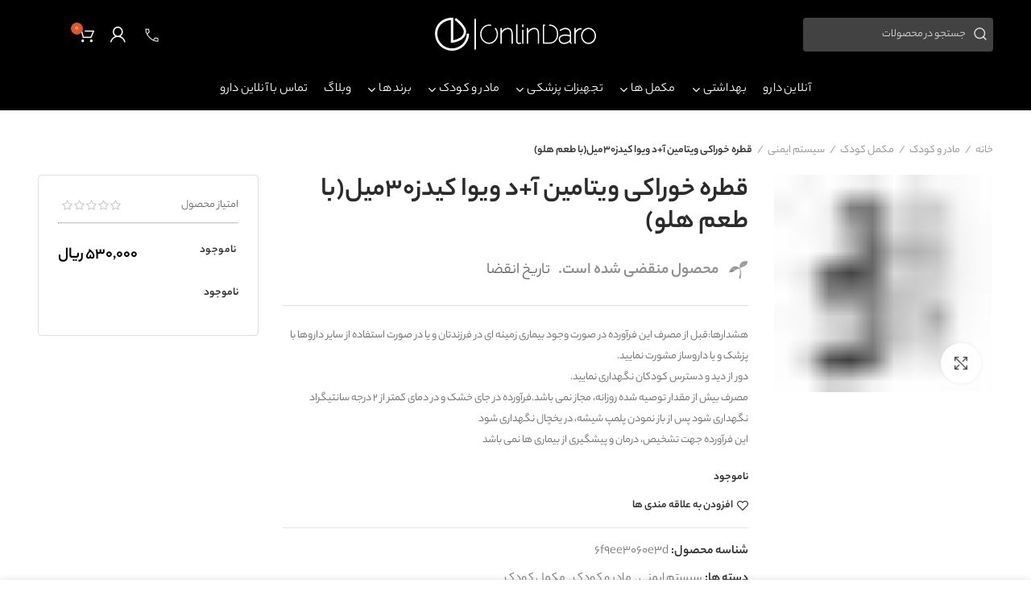

--- FILE ---
content_type: text/html; charset=UTF-8
request_url: https://onlindaro.com/product/vivakids-vitamin-ad-drops/
body_size: 52362
content:
<!DOCTYPE html>
<html dir="rtl" lang="fa-IR" prefix="og: https://ogp.me/ns#">
  <head><meta charset="
			UTF-8"><script>if(navigator.userAgent.match(/MSIE|Internet Explorer/i)||navigator.userAgent.match(/Trident\/7\..*?rv:11/i)){var href=document.location.href;if(!href.match(/[?&]nowprocket/)){if(href.indexOf("?")==-1){if(href.indexOf("#")==-1){document.location.href=href+"?nowprocket=1"}else{document.location.href=href.replace("#","?nowprocket=1#")}}else{if(href.indexOf("#")==-1){document.location.href=href+"&nowprocket=1"}else{document.location.href=href.replace("#","&nowprocket=1#")}}}}</script><script>class RocketLazyLoadScripts{constructor(e){this.triggerEvents=e,this.eventOptions={passive:!0},this.userEventListener=this.triggerListener.bind(this),this.delayedScripts={normal:[],async:[],defer:[]},this.allJQueries=[]}_addUserInteractionListener(e){this.triggerEvents.forEach((t=>window.addEventListener(t,e.userEventListener,e.eventOptions)))}_removeUserInteractionListener(e){this.triggerEvents.forEach((t=>window.removeEventListener(t,e.userEventListener,e.eventOptions)))}triggerListener(){this._removeUserInteractionListener(this),"loading"===document.readyState?document.addEventListener("DOMContentLoaded",this._loadEverythingNow.bind(this)):this._loadEverythingNow()}async _loadEverythingNow(){this._delayEventListeners(),this._delayJQueryReady(this),this._handleDocumentWrite(),this._registerAllDelayedScripts(),this._preloadAllScripts(),await this._loadScriptsFromList(this.delayedScripts.normal),await this._loadScriptsFromList(this.delayedScripts.defer),await this._loadScriptsFromList(this.delayedScripts.async),await this._triggerDOMContentLoaded(),await this._triggerWindowLoad(),window.dispatchEvent(new Event("rocket-allScriptsLoaded"))}_registerAllDelayedScripts(){document.querySelectorAll("script[type=rocketlazyloadscript]").forEach((e=>{e.hasAttribute("src")?e.hasAttribute("async")&&!1!==e.async?this.delayedScripts.async.push(e):e.hasAttribute("defer")&&!1!==e.defer||"module"===e.getAttribute("data-rocket-type")?this.delayedScripts.defer.push(e):this.delayedScripts.normal.push(e):this.delayedScripts.normal.push(e)}))}async _transformScript(e){return await this._requestAnimFrame(),new Promise((t=>{const n=document.createElement("script");let r;[...e.attributes].forEach((e=>{let t=e.nodeName;"type"!==t&&("data-rocket-type"===t&&(t="type",r=e.nodeValue),n.setAttribute(t,e.nodeValue))})),e.hasAttribute("src")?(n.addEventListener("load",t),n.addEventListener("error",t)):(n.text=e.text,t()),e.parentNode.replaceChild(n,e)}))}async _loadScriptsFromList(e){const t=e.shift();return t?(await this._transformScript(t),this._loadScriptsFromList(e)):Promise.resolve()}_preloadAllScripts(){var e=document.createDocumentFragment();[...this.delayedScripts.normal,...this.delayedScripts.defer,...this.delayedScripts.async].forEach((t=>{const n=t.getAttribute("src");if(n){const t=document.createElement("link");t.href=n,t.rel="preload",t.as="script",e.appendChild(t)}})),document.head.appendChild(e)}_delayEventListeners(){let e={};function t(t,n){!function(t){function n(n){return e[t].eventsToRewrite.indexOf(n)>=0?"rocket-"+n:n}e[t]||(e[t]={originalFunctions:{add:t.addEventListener,remove:t.removeEventListener},eventsToRewrite:[]},t.addEventListener=function(){arguments[0]=n(arguments[0]),e[t].originalFunctions.add.apply(t,arguments)},t.removeEventListener=function(){arguments[0]=n(arguments[0]),e[t].originalFunctions.remove.apply(t,arguments)})}(t),e[t].eventsToRewrite.push(n)}function n(e,t){let n=e[t];Object.defineProperty(e,t,{get:()=>n||function(){},set(r){e["rocket"+t]=n=r}})}t(document,"DOMContentLoaded"),t(window,"DOMContentLoaded"),t(window,"load"),t(window,"pageshow"),t(document,"readystatechange"),n(document,"onreadystatechange"),n(window,"onload"),n(window,"onpageshow")}_delayJQueryReady(e){let t=window.jQuery;Object.defineProperty(window,"jQuery",{get:()=>t,set(n){if(n&&n.fn&&!e.allJQueries.includes(n)){n.fn.ready=n.fn.init.prototype.ready=function(t){e.domReadyFired?t.bind(document)(n):document.addEventListener("rocket-DOMContentLoaded",(()=>t.bind(document)(n)))};const t=n.fn.on;n.fn.on=n.fn.init.prototype.on=function(){if(this[0]===window){function e(e){return e.split(" ").map((e=>"load"===e||0===e.indexOf("load.")?"rocket-jquery-load":e)).join(" ")}"string"==typeof arguments[0]||arguments[0]instanceof String?arguments[0]=e(arguments[0]):"object"==typeof arguments[0]&&Object.keys(arguments[0]).forEach((t=>{delete Object.assign(arguments[0],{[e(t)]:arguments[0][t]})[t]}))}return t.apply(this,arguments),this},e.allJQueries.push(n)}t=n}})}async _triggerDOMContentLoaded(){this.domReadyFired=!0,await this._requestAnimFrame(),document.dispatchEvent(new Event("rocket-DOMContentLoaded")),await this._requestAnimFrame(),window.dispatchEvent(new Event("rocket-DOMContentLoaded")),await this._requestAnimFrame(),document.dispatchEvent(new Event("rocket-readystatechange")),await this._requestAnimFrame(),document.rocketonreadystatechange&&document.rocketonreadystatechange()}async _triggerWindowLoad(){await this._requestAnimFrame(),window.dispatchEvent(new Event("rocket-load")),await this._requestAnimFrame(),window.rocketonload&&window.rocketonload(),await this._requestAnimFrame(),this.allJQueries.forEach((e=>e(window).trigger("rocket-jquery-load"))),window.dispatchEvent(new Event("rocket-pageshow")),await this._requestAnimFrame(),window.rocketonpageshow&&window.rocketonpageshow()}_handleDocumentWrite(){const e=new Map;document.write=document.writeln=function(t){const n=document.currentScript,r=document.createRange(),i=n.parentElement;let o=e.get(n);void 0===o&&(o=n.nextSibling,e.set(n,o));const a=document.createDocumentFragment();r.setStart(a,0),a.appendChild(r.createContextualFragment(t)),i.insertBefore(a,o)}}async _requestAnimFrame(){return new Promise((e=>requestAnimationFrame(e)))}static run(){const e=new RocketLazyLoadScripts(["keydown","mousemove","touchmove","touchstart","touchend","wheel"]);e._addUserInteractionListener(e)}}RocketLazyLoadScripts.run();</script>
    
    <meta name="google-site-verification" content="_ppoEgv-Zmi1xh77GXhJ6TRLE5wbSO60Zfdfqfceqag" />
    <meta name="viewport" content="width=device-width, initial-scale=1.0, maximum-scale=1.0, user-scalable=no">
    <link rel="profile" href="https://gmpg.org/xfn/11">
    <link rel="pingback" href="
						https://onlindaro.com/xmlrpc.php"> 	<style>img:is([sizes="auto" i], [sizes^="auto," i]) { contain-intrinsic-size: 3000px 1500px }</style>
	
<!-- بهینه‌سازی موتور جستجو توسط Rank Math - https://rankmath.com/ -->
<title>قطره خوراکی ویتامین آ+د ویوا کیدز30میل(با طعم هلو) - آنلاین دارو</title><link rel="preload" as="style" href="https://fonts.googleapis.com/css?family=Roboto%3A700%2C500%2C500i%2C400%2C200%2C300%7CLato%3A100%2C100italic%2C300%2C300italic%2C400%2C400italic%2C700%2C700italic%2C900%2C900italic%7CSatisfy%3A400&#038;display=swap" /><link rel="stylesheet" href="https://fonts.googleapis.com/css?family=Roboto%3A700%2C500%2C500i%2C400%2C200%2C300%7CLato%3A100%2C100italic%2C300%2C300italic%2C400%2C400italic%2C700%2C700italic%2C900%2C900italic%7CSatisfy%3A400&#038;display=swap" media="print" onload="this.media='all'" /><noscript><link rel="stylesheet" href="https://fonts.googleapis.com/css?family=Roboto%3A700%2C500%2C500i%2C400%2C200%2C300%7CLato%3A100%2C100italic%2C300%2C300italic%2C400%2C400italic%2C700%2C700italic%2C900%2C900italic%7CSatisfy%3A400&#038;display=swap" /></noscript><link rel="stylesheet" href="https://onlindaro.com/wp-content/cache/min/1/e19e2803d047db74b96b37770b487eff.css" media="all" data-minify="1" />
<meta name="description" content="هشدارها:قبل از مصرف این فرآورده در صورت وجود بیماری زمینه ای در فرزندتان و یا در صورت استفاده از سایر داروها با پزشک و یا داروساز مشورت نمایید. دور از دید و دسترس کودکان نگهداری نمایید. مصرف بیش از مقدار توصیه شده روزانه، مجاز نمی باشد.فرآورده در جای خشک و در دمای کمتر از ۲ درجه سانتیگراد نگهداری شود پس از باز نمودن پلمپ شیشه، در یخچال نگهداری شود این فرآورده جهت تشخیص، درمان و پیشگیری از بیماری ها نمی باشد"/>
<meta name="robots" content="follow, index, max-snippet:-1, max-video-preview:-1, max-image-preview:large"/>
<link rel="canonical" href="https://onlindaro.com/product/vivakids-vitamin-ad-drops/" />
<meta property="og:locale" content="fa_IR" />
<meta property="og:type" content="product" />
<meta property="og:title" content="قطره خوراکی ویتامین آ+د ویوا کیدز30میل(با طعم هلو) - آنلاین دارو" />
<meta property="og:description" content="هشدارها:قبل از مصرف این فرآورده در صورت وجود بیماری زمینه ای در فرزندتان و یا در صورت استفاده از سایر داروها با پزشک و یا داروساز مشورت نمایید. دور از دید و دسترس کودکان نگهداری نمایید. مصرف بیش از مقدار توصیه شده روزانه، مجاز نمی باشد.فرآورده در جای خشک و در دمای کمتر از ۲ درجه سانتیگراد نگهداری شود پس از باز نمودن پلمپ شیشه، در یخچال نگهداری شود این فرآورده جهت تشخیص، درمان و پیشگیری از بیماری ها نمی باشد" />
<meta property="og:url" content="https://onlindaro.com/product/vivakids-vitamin-ad-drops/" />
<meta property="og:site_name" content="آنلاین دارو" />
<meta property="og:updated_time" content="2023-01-18T12:05:11+03:30" />
<meta property="og:image" content="https://onlindaro.com/wp-content/uploads/2022/05/805.jpg" />
<meta property="og:image:secure_url" content="https://onlindaro.com/wp-content/uploads/2022/05/805.jpg" />
<meta property="og:image:width" content="1024" />
<meta property="og:image:height" content="1024" />
<meta property="og:image:alt" content="قطره خوراکی ویتامین آ+د  ویوا کیدز30میل(با طعم هلو)" />
<meta property="og:image:type" content="image/jpeg" />
<meta property="product:price:amount" content="530000" />
<meta property="product:price:currency" content="IRR" />
<meta name="twitter:card" content="summary_large_image" />
<meta name="twitter:title" content="قطره خوراکی ویتامین آ+د ویوا کیدز30میل(با طعم هلو) - آنلاین دارو" />
<meta name="twitter:description" content="هشدارها:قبل از مصرف این فرآورده در صورت وجود بیماری زمینه ای در فرزندتان و یا در صورت استفاده از سایر داروها با پزشک و یا داروساز مشورت نمایید. دور از دید و دسترس کودکان نگهداری نمایید. مصرف بیش از مقدار توصیه شده روزانه، مجاز نمی باشد.فرآورده در جای خشک و در دمای کمتر از ۲ درجه سانتیگراد نگهداری شود پس از باز نمودن پلمپ شیشه، در یخچال نگهداری شود این فرآورده جهت تشخیص، درمان و پیشگیری از بیماری ها نمی باشد" />
<meta name="twitter:image" content="https://onlindaro.com/wp-content/uploads/2022/05/805.jpg" />
<meta name="twitter:label1" content="قیمت" />
<meta name="twitter:data1" content="530,000&nbsp;ریال" />
<meta name="twitter:label2" content="دسترسی" />
<meta name="twitter:data2" content="ناموجود" />
<script type="application/ld+json" class="rank-math-schema">{"@context":"https://schema.org","@graph":[{"@type":"Place","@id":"https://onlindaro.com/#place","geo":{"@type":"GeoCoordinates","latitude":"35.7797504624185","longitude":" 51.44939038678779"},"hasMap":"https://www.google.com/maps/search/?api=1&amp;query=35.7797504624185, 51.44939038678779","address":{"@type":"PostalAddress","streetAddress":"Kolahdooz St, Kaveh Medical Center, Onlindaro Shop","addressLocality":"Tehran","addressRegion":"Tehran","addressCountry":"Iran"}},{"@type":["Pharmacy","Organization"],"@id":"https://onlindaro.com/#organization","name":"\u062f\u0627\u0631\u0648\u062e\u0627\u0646\u0647 \u0622\u0646\u0644\u0627\u06cc\u0646 \u062f\u0627\u0631\u0648","url":"https://onlindaro.com","address":{"@type":"PostalAddress","streetAddress":"Kolahdooz St, Kaveh Medical Center, Onlindaro Shop","addressLocality":"Tehran","addressRegion":"Tehran","addressCountry":"Iran"},"contactPoint":[{"@type":"ContactPoint","telephone":"02122576767","contactType":"customer support"},{"@type":"ContactPoint","telephone":"00989191717417","contactType":"customer support"},{"@type":"ContactPoint","telephone":"00989191717317","contactType":"customer support"}],"location":{"@id":"https://onlindaro.com/#place"}},{"@type":"WebSite","@id":"https://onlindaro.com/#website","url":"https://onlindaro.com","name":"\u062f\u0627\u0631\u0648\u062e\u0627\u0646\u0647 \u0622\u0646\u0644\u0627\u06cc\u0646 \u062f\u0627\u0631\u0648","publisher":{"@id":"https://onlindaro.com/#organization"},"inLanguage":"fa-IR"},{"@type":"ImageObject","@id":"https://onlindaro.com/wp-content/uploads/2022/05/805.jpg","url":"https://onlindaro.com/wp-content/uploads/2022/05/805.jpg","width":"1024","height":"1024","inLanguage":"fa-IR"},{"@type":"BreadcrumbList","@id":"https://onlindaro.com/product/vivakids-vitamin-ad-drops/#breadcrumb","itemListElement":[{"@type":"ListItem","position":"1","item":{"@id":"https://onlindaro.com","name":"\u062e\u0627\u0646\u0647"}},{"@type":"ListItem","position":"2","item":{"@id":"https://onlindaro.com/product/vivakids-vitamin-ad-drops/","name":"\u0642\u0637\u0631\u0647 \u062e\u0648\u0631\u0627\u06a9\u06cc \u0648\u06cc\u062a\u0627\u0645\u06cc\u0646 \u0622+\u062f  \u0648\u06cc\u0648\u0627 \u06a9\u06cc\u062f\u063230\u0645\u06cc\u0644(\u0628\u0627 \u0637\u0639\u0645 \u0647\u0644\u0648)"}}]},{"@type":"ItemPage","@id":"https://onlindaro.com/product/vivakids-vitamin-ad-drops/#webpage","url":"https://onlindaro.com/product/vivakids-vitamin-ad-drops/","name":"\u0642\u0637\u0631\u0647 \u062e\u0648\u0631\u0627\u06a9\u06cc \u0648\u06cc\u062a\u0627\u0645\u06cc\u0646 \u0622+\u062f \u0648\u06cc\u0648\u0627 \u06a9\u06cc\u062f\u063230\u0645\u06cc\u0644(\u0628\u0627 \u0637\u0639\u0645 \u0647\u0644\u0648) - \u0622\u0646\u0644\u0627\u06cc\u0646 \u062f\u0627\u0631\u0648","datePublished":"2022-05-23T09:34:56+04:30","dateModified":"2023-01-18T12:05:11+03:30","isPartOf":{"@id":"https://onlindaro.com/#website"},"primaryImageOfPage":{"@id":"https://onlindaro.com/wp-content/uploads/2022/05/805.jpg"},"inLanguage":"fa-IR","breadcrumb":{"@id":"https://onlindaro.com/product/vivakids-vitamin-ad-drops/#breadcrumb"}},{"@type":"Product","name":"\u0642\u0637\u0631\u0647 \u062e\u0648\u0631\u0627\u06a9\u06cc \u0648\u06cc\u062a\u0627\u0645\u06cc\u0646 \u0622+\u062f \u0648\u06cc\u0648\u0627 \u06a9\u06cc\u062f\u063230\u0645\u06cc\u0644(\u0628\u0627 \u0637\u0639\u0645 \u0647\u0644\u0648) - \u0622\u0646\u0644\u0627\u06cc\u0646 \u062f\u0627\u0631\u0648","description":"\u0647\u0634\u062f\u0627\u0631\u0647\u0627:\u0642\u0628\u0644 \u0627\u0632 \u0645\u0635\u0631\u0641 \u0627\u06cc\u0646 \u0641\u0631\u0622\u0648\u0631\u062f\u0647 \u062f\u0631 \u0635\u0648\u0631\u062a \u0648\u062c\u0648\u062f \u0628\u06cc\u0645\u0627\u0631\u06cc \u0632\u0645\u06cc\u0646\u0647 \u0627\u06cc \u062f\u0631 \u0641\u0631\u0632\u0646\u062f\u062a\u0627\u0646 \u0648 \u06cc\u0627 \u062f\u0631 \u0635\u0648\u0631\u062a \u0627\u0633\u062a\u0641\u0627\u062f\u0647 \u0627\u0632 \u0633\u0627\u06cc\u0631 \u062f\u0627\u0631\u0648\u0647\u0627 \u0628\u0627 \u067e\u0632\u0634\u06a9 \u0648 \u06cc\u0627 \u062f\u0627\u0631\u0648\u0633\u0627\u0632 \u0645\u0634\u0648\u0631\u062a \u0646\u0645\u0627\u06cc\u06cc\u062f. \u062f\u0648\u0631 \u0627\u0632 \u062f\u06cc\u062f \u0648 \u062f\u0633\u062a\u0631\u0633 \u06a9\u0648\u062f\u06a9\u0627\u0646 \u0646\u06af\u0647\u062f\u0627\u0631\u06cc \u0646\u0645\u0627\u06cc\u06cc\u062f. \u0645\u0635\u0631\u0641 \u0628\u06cc\u0634 \u0627\u0632 \u0645\u0642\u062f\u0627\u0631 \u062a\u0648\u0635\u06cc\u0647 \u0634\u062f\u0647 \u0631\u0648\u0632\u0627\u0646\u0647\u060c \u0645\u062c\u0627\u0632 \u0646\u0645\u06cc \u0628\u0627\u0634\u062f.\u0641\u0631\u0622\u0648\u0631\u062f\u0647 \u062f\u0631 \u062c\u0627\u06cc \u062e\u0634\u06a9 \u0648 \u062f\u0631 \u062f\u0645\u0627\u06cc \u06a9\u0645\u062a\u0631 \u0627\u0632 \u06f2 \u062f\u0631\u062c\u0647 \u0633\u0627\u0646\u062a\u06cc\u06af\u0631\u0627\u062f \u0646\u06af\u0647\u062f\u0627\u0631\u06cc \u0634\u0648\u062f \u067e\u0633 \u0627\u0632 \u0628\u0627\u0632 \u0646\u0645\u0648\u062f\u0646 \u067e\u0644\u0645\u067e \u0634\u06cc\u0634\u0647\u060c \u062f\u0631 \u06cc\u062e\u0686\u0627\u0644 \u0646\u06af\u0647\u062f\u0627\u0631\u06cc \u0634\u0648\u062f \u0627\u06cc\u0646 \u0641\u0631\u0622\u0648\u0631\u062f\u0647 \u062c\u0647\u062a \u062a\u0634\u062e\u06cc\u0635\u060c \u062f\u0631\u0645\u0627\u0646 \u0648 \u067e\u06cc\u0634\u06af\u06cc\u0631\u06cc \u0627\u0632 \u0628\u06cc\u0645\u0627\u0631\u06cc \u0647\u0627 \u0646\u0645\u06cc \u0628\u0627\u0634\u062f","sku":"6f9ee3060e3d","category":"\u0645\u0627\u062f\u0631 \u0648 \u06a9\u0648\u062f\u06a9 &gt; \u0645\u06a9\u0645\u0644 \u06a9\u0648\u062f\u06a9 &gt; \u0633\u06cc\u0633\u062a\u0645 \u0627\u06cc\u0645\u0646\u06cc","mainEntityOfPage":{"@id":"https://onlindaro.com/product/vivakids-vitamin-ad-drops/#webpage"},"offers":{"@type":"Offer","price":"530000","priceCurrency":"IRR","priceValidUntil":"2026-12-31","availability":"https://schema.org/OutOfStock","itemCondition":"NewCondition","url":"https://onlindaro.com/product/vivakids-vitamin-ad-drops/","seller":{"@type":"Organization","@id":"https://onlindaro.com/","name":"\u062f\u0627\u0631\u0648\u062e\u0627\u0646\u0647 \u0622\u0646\u0644\u0627\u06cc\u0646 \u062f\u0627\u0631\u0648","url":"https://onlindaro.com","logo":""}},"@id":"https://onlindaro.com/product/vivakids-vitamin-ad-drops/#richSnippet","image":{"@id":"https://onlindaro.com/wp-content/uploads/2022/05/805.jpg"}}]}</script>
<!-- /افزونه سئو ورپرس Rank Math -->

<link rel='dns-prefetch' href='//client.crisp.chat' />
<link rel='dns-prefetch' href='//unpkg.com' />
<link rel='dns-prefetch' href='//fonts.googleapis.com' />
<link href='https://fonts.gstatic.com' crossorigin rel='preconnect' />
<link rel="alternate" type="application/rss+xml" title="آنلاین دارو &raquo; خوراک" href="https://onlindaro.com/feed/" />
<link rel="alternate" type="application/rss+xml" title="آنلاین دارو &raquo; خوراک دیدگاه‌ها" href="https://onlindaro.com/comments/feed/" />

<style id='classic-theme-styles-inline-css' type='text/css'>
/*! This file is auto-generated */
.wp-block-button__link{color:#fff;background-color:#32373c;border-radius:9999px;box-shadow:none;text-decoration:none;padding:calc(.667em + 2px) calc(1.333em + 2px);font-size:1.125em}.wp-block-file__button{background:#32373c;color:#fff;text-decoration:none}
</style>
<style id='wpsh-blocks-aparat-style-inline-css' type='text/css'>
.h_iframe-aparat_embed_frame{position:relative}.h_iframe-aparat_embed_frame .ratio{display:block;width:100%;height:auto}.h_iframe-aparat_embed_frame iframe{position:absolute;top:0;left:0;width:100%;height:100%}.wpsh-blocks_aparat{width:100%;clear:both;overflow:auto;display:block;position:relative;padding:30px 0}.wpsh-blocks_aparat_align_center .h_iframe-aparat_embed_frame{margin:0 auto}.wpsh-blocks_aparat_align_left .h_iframe-aparat_embed_frame{margin-right:30%}.wpsh-blocks_aparat_size_small .h_iframe-aparat_embed_frame{max-width:420px}.wpsh-blocks_aparat_size_big .h_iframe-aparat_embed_frame{max-width:720px}

</style>
<style id='wpsh-blocks-justify-style-inline-css' type='text/css'>
.wp-block-wpsh-blocks-justify,.wpsh-blocks_justify{text-align:justify !important}.wpsh-blocks_justify_ltr{direction:ltr !important}.wpsh-blocks_justify_rtl{direction:rtl !important}

</style>
<style id='wpsh-blocks-shamsi-style-inline-css' type='text/css'>
.wpsh-blocks_shamsi_align_center{text-align:center !important}.wpsh-blocks_shamsi_align_right{text-align:right !important}.wpsh-blocks_shamsi_align_left{text-align:left !important}

</style>

<style id='yith-wcan-shortcodes-inline-css' type='text/css'>
:root{
	--yith-wcan-filters_colors_titles: #434343;
	--yith-wcan-filters_colors_background: #FFFFFF;
	--yith-wcan-filters_colors_accent: #A7144C;
	--yith-wcan-filters_colors_accent_r: 167;
	--yith-wcan-filters_colors_accent_g: 20;
	--yith-wcan-filters_colors_accent_b: 76;
	--yith-wcan-color_swatches_border_radius: 100%;
	--yith-wcan-color_swatches_size: 30px;
	--yith-wcan-labels_style_background: #FFFFFF;
	--yith-wcan-labels_style_background_hover: #A7144C;
	--yith-wcan-labels_style_background_active: #A7144C;
	--yith-wcan-labels_style_text: #434343;
	--yith-wcan-labels_style_text_hover: #FFFFFF;
	--yith-wcan-labels_style_text_active: #FFFFFF;
	--yith-wcan-anchors_style_text: #434343;
	--yith-wcan-anchors_style_text_hover: #A7144C;
	--yith-wcan-anchors_style_text_active: #A7144C;
}
</style>



<style id='global-styles-inline-css' type='text/css'>
:root{--wp--preset--aspect-ratio--square: 1;--wp--preset--aspect-ratio--4-3: 4/3;--wp--preset--aspect-ratio--3-4: 3/4;--wp--preset--aspect-ratio--3-2: 3/2;--wp--preset--aspect-ratio--2-3: 2/3;--wp--preset--aspect-ratio--16-9: 16/9;--wp--preset--aspect-ratio--9-16: 9/16;--wp--preset--color--black: #000000;--wp--preset--color--cyan-bluish-gray: #abb8c3;--wp--preset--color--white: #ffffff;--wp--preset--color--pale-pink: #f78da7;--wp--preset--color--vivid-red: #cf2e2e;--wp--preset--color--luminous-vivid-orange: #ff6900;--wp--preset--color--luminous-vivid-amber: #fcb900;--wp--preset--color--light-green-cyan: #7bdcb5;--wp--preset--color--vivid-green-cyan: #00d084;--wp--preset--color--pale-cyan-blue: #8ed1fc;--wp--preset--color--vivid-cyan-blue: #0693e3;--wp--preset--color--vivid-purple: #9b51e0;--wp--preset--gradient--vivid-cyan-blue-to-vivid-purple: linear-gradient(135deg,rgba(6,147,227,1) 0%,rgb(155,81,224) 100%);--wp--preset--gradient--light-green-cyan-to-vivid-green-cyan: linear-gradient(135deg,rgb(122,220,180) 0%,rgb(0,208,130) 100%);--wp--preset--gradient--luminous-vivid-amber-to-luminous-vivid-orange: linear-gradient(135deg,rgba(252,185,0,1) 0%,rgba(255,105,0,1) 100%);--wp--preset--gradient--luminous-vivid-orange-to-vivid-red: linear-gradient(135deg,rgba(255,105,0,1) 0%,rgb(207,46,46) 100%);--wp--preset--gradient--very-light-gray-to-cyan-bluish-gray: linear-gradient(135deg,rgb(238,238,238) 0%,rgb(169,184,195) 100%);--wp--preset--gradient--cool-to-warm-spectrum: linear-gradient(135deg,rgb(74,234,220) 0%,rgb(151,120,209) 20%,rgb(207,42,186) 40%,rgb(238,44,130) 60%,rgb(251,105,98) 80%,rgb(254,248,76) 100%);--wp--preset--gradient--blush-light-purple: linear-gradient(135deg,rgb(255,206,236) 0%,rgb(152,150,240) 100%);--wp--preset--gradient--blush-bordeaux: linear-gradient(135deg,rgb(254,205,165) 0%,rgb(254,45,45) 50%,rgb(107,0,62) 100%);--wp--preset--gradient--luminous-dusk: linear-gradient(135deg,rgb(255,203,112) 0%,rgb(199,81,192) 50%,rgb(65,88,208) 100%);--wp--preset--gradient--pale-ocean: linear-gradient(135deg,rgb(255,245,203) 0%,rgb(182,227,212) 50%,rgb(51,167,181) 100%);--wp--preset--gradient--electric-grass: linear-gradient(135deg,rgb(202,248,128) 0%,rgb(113,206,126) 100%);--wp--preset--gradient--midnight: linear-gradient(135deg,rgb(2,3,129) 0%,rgb(40,116,252) 100%);--wp--preset--font-size--small: 13px;--wp--preset--font-size--medium: 20px;--wp--preset--font-size--large: 36px;--wp--preset--font-size--x-large: 42px;--wp--preset--spacing--20: 0.44rem;--wp--preset--spacing--30: 0.67rem;--wp--preset--spacing--40: 1rem;--wp--preset--spacing--50: 1.5rem;--wp--preset--spacing--60: 2.25rem;--wp--preset--spacing--70: 3.38rem;--wp--preset--spacing--80: 5.06rem;--wp--preset--shadow--natural: 6px 6px 9px rgba(0, 0, 0, 0.2);--wp--preset--shadow--deep: 12px 12px 50px rgba(0, 0, 0, 0.4);--wp--preset--shadow--sharp: 6px 6px 0px rgba(0, 0, 0, 0.2);--wp--preset--shadow--outlined: 6px 6px 0px -3px rgba(255, 255, 255, 1), 6px 6px rgba(0, 0, 0, 1);--wp--preset--shadow--crisp: 6px 6px 0px rgba(0, 0, 0, 1);}:where(.is-layout-flex){gap: 0.5em;}:where(.is-layout-grid){gap: 0.5em;}body .is-layout-flex{display: flex;}.is-layout-flex{flex-wrap: wrap;align-items: center;}.is-layout-flex > :is(*, div){margin: 0;}body .is-layout-grid{display: grid;}.is-layout-grid > :is(*, div){margin: 0;}:where(.wp-block-columns.is-layout-flex){gap: 2em;}:where(.wp-block-columns.is-layout-grid){gap: 2em;}:where(.wp-block-post-template.is-layout-flex){gap: 1.25em;}:where(.wp-block-post-template.is-layout-grid){gap: 1.25em;}.has-black-color{color: var(--wp--preset--color--black) !important;}.has-cyan-bluish-gray-color{color: var(--wp--preset--color--cyan-bluish-gray) !important;}.has-white-color{color: var(--wp--preset--color--white) !important;}.has-pale-pink-color{color: var(--wp--preset--color--pale-pink) !important;}.has-vivid-red-color{color: var(--wp--preset--color--vivid-red) !important;}.has-luminous-vivid-orange-color{color: var(--wp--preset--color--luminous-vivid-orange) !important;}.has-luminous-vivid-amber-color{color: var(--wp--preset--color--luminous-vivid-amber) !important;}.has-light-green-cyan-color{color: var(--wp--preset--color--light-green-cyan) !important;}.has-vivid-green-cyan-color{color: var(--wp--preset--color--vivid-green-cyan) !important;}.has-pale-cyan-blue-color{color: var(--wp--preset--color--pale-cyan-blue) !important;}.has-vivid-cyan-blue-color{color: var(--wp--preset--color--vivid-cyan-blue) !important;}.has-vivid-purple-color{color: var(--wp--preset--color--vivid-purple) !important;}.has-black-background-color{background-color: var(--wp--preset--color--black) !important;}.has-cyan-bluish-gray-background-color{background-color: var(--wp--preset--color--cyan-bluish-gray) !important;}.has-white-background-color{background-color: var(--wp--preset--color--white) !important;}.has-pale-pink-background-color{background-color: var(--wp--preset--color--pale-pink) !important;}.has-vivid-red-background-color{background-color: var(--wp--preset--color--vivid-red) !important;}.has-luminous-vivid-orange-background-color{background-color: var(--wp--preset--color--luminous-vivid-orange) !important;}.has-luminous-vivid-amber-background-color{background-color: var(--wp--preset--color--luminous-vivid-amber) !important;}.has-light-green-cyan-background-color{background-color: var(--wp--preset--color--light-green-cyan) !important;}.has-vivid-green-cyan-background-color{background-color: var(--wp--preset--color--vivid-green-cyan) !important;}.has-pale-cyan-blue-background-color{background-color: var(--wp--preset--color--pale-cyan-blue) !important;}.has-vivid-cyan-blue-background-color{background-color: var(--wp--preset--color--vivid-cyan-blue) !important;}.has-vivid-purple-background-color{background-color: var(--wp--preset--color--vivid-purple) !important;}.has-black-border-color{border-color: var(--wp--preset--color--black) !important;}.has-cyan-bluish-gray-border-color{border-color: var(--wp--preset--color--cyan-bluish-gray) !important;}.has-white-border-color{border-color: var(--wp--preset--color--white) !important;}.has-pale-pink-border-color{border-color: var(--wp--preset--color--pale-pink) !important;}.has-vivid-red-border-color{border-color: var(--wp--preset--color--vivid-red) !important;}.has-luminous-vivid-orange-border-color{border-color: var(--wp--preset--color--luminous-vivid-orange) !important;}.has-luminous-vivid-amber-border-color{border-color: var(--wp--preset--color--luminous-vivid-amber) !important;}.has-light-green-cyan-border-color{border-color: var(--wp--preset--color--light-green-cyan) !important;}.has-vivid-green-cyan-border-color{border-color: var(--wp--preset--color--vivid-green-cyan) !important;}.has-pale-cyan-blue-border-color{border-color: var(--wp--preset--color--pale-cyan-blue) !important;}.has-vivid-cyan-blue-border-color{border-color: var(--wp--preset--color--vivid-cyan-blue) !important;}.has-vivid-purple-border-color{border-color: var(--wp--preset--color--vivid-purple) !important;}.has-vivid-cyan-blue-to-vivid-purple-gradient-background{background: var(--wp--preset--gradient--vivid-cyan-blue-to-vivid-purple) !important;}.has-light-green-cyan-to-vivid-green-cyan-gradient-background{background: var(--wp--preset--gradient--light-green-cyan-to-vivid-green-cyan) !important;}.has-luminous-vivid-amber-to-luminous-vivid-orange-gradient-background{background: var(--wp--preset--gradient--luminous-vivid-amber-to-luminous-vivid-orange) !important;}.has-luminous-vivid-orange-to-vivid-red-gradient-background{background: var(--wp--preset--gradient--luminous-vivid-orange-to-vivid-red) !important;}.has-very-light-gray-to-cyan-bluish-gray-gradient-background{background: var(--wp--preset--gradient--very-light-gray-to-cyan-bluish-gray) !important;}.has-cool-to-warm-spectrum-gradient-background{background: var(--wp--preset--gradient--cool-to-warm-spectrum) !important;}.has-blush-light-purple-gradient-background{background: var(--wp--preset--gradient--blush-light-purple) !important;}.has-blush-bordeaux-gradient-background{background: var(--wp--preset--gradient--blush-bordeaux) !important;}.has-luminous-dusk-gradient-background{background: var(--wp--preset--gradient--luminous-dusk) !important;}.has-pale-ocean-gradient-background{background: var(--wp--preset--gradient--pale-ocean) !important;}.has-electric-grass-gradient-background{background: var(--wp--preset--gradient--electric-grass) !important;}.has-midnight-gradient-background{background: var(--wp--preset--gradient--midnight) !important;}.has-small-font-size{font-size: var(--wp--preset--font-size--small) !important;}.has-medium-font-size{font-size: var(--wp--preset--font-size--medium) !important;}.has-large-font-size{font-size: var(--wp--preset--font-size--large) !important;}.has-x-large-font-size{font-size: var(--wp--preset--font-size--x-large) !important;}
:where(.wp-block-post-template.is-layout-flex){gap: 1.25em;}:where(.wp-block-post-template.is-layout-grid){gap: 1.25em;}
:where(.wp-block-columns.is-layout-flex){gap: 2em;}:where(.wp-block-columns.is-layout-grid){gap: 2em;}
:root :where(.wp-block-pullquote){font-size: 1.5em;line-height: 1.6;}
</style>


<style id='digits-style-inline-css' type='text/css'>

                #woocommerce-order-data .address p:nth-child(3) a,.woocommerce-customer-details--phone{
                    text-align:right;
                    }
</style>
<style id='woocommerce-inline-inline-css' type='text/css'>
.woocommerce form .form-row .required { visibility: visible; }
</style>














<script type="text/template" id="tmpl-variation-template">
	<div class="woocommerce-variation-description">{{{ data.variation.variation_description }}}</div>
	<div class="woocommerce-variation-price">{{{ data.variation.price_html }}}</div>
	<div class="woocommerce-variation-availability">{{{ data.variation.availability_html }}}</div>
</script>
<script type="text/template" id="tmpl-unavailable-variation-template">
	<p role="alert">با عرض پوزش، این کالا در دسترس نیست. لطفاً ترکیب دیگری را انتخاب کنید.</p>
</script>
<script type="rocketlazyloadscript" data-rocket-type="text/javascript" src="https://onlindaro.com/wp-includes/js/jquery/jquery.min.js?ver=3.7.1" id="jquery-core-js" defer></script>
<script type="rocketlazyloadscript" data-rocket-type="text/javascript" src="https://onlindaro.com/wp-includes/js/jquery/jquery-migrate.min.js?ver=3.4.1" id="jquery-migrate-js" defer></script>
<script type="rocketlazyloadscript" data-rocket-type="text/javascript" src="https://onlindaro.com/wp-content/plugins/woocommerce/assets/js/jquery-blockui/jquery.blockUI.min.js?ver=2.7.0-wc.9.9.5" id="jquery-blockui-js" data-wp-strategy="defer" defer></script>
<script type="text/javascript" id="wc-add-to-cart-js-extra">
/* <![CDATA[ */
var wc_add_to_cart_params = {"ajax_url":"\/wp-admin\/admin-ajax.php","wc_ajax_url":"\/?wc-ajax=%%endpoint%%","i18n_view_cart":"\u0645\u0634\u0627\u0647\u062f\u0647 \u0633\u0628\u062f \u062e\u0631\u06cc\u062f","cart_url":"https:\/\/onlindaro.com\/cart\/","is_cart":"","cart_redirect_after_add":"no"};
/* ]]> */
</script>
<script type="rocketlazyloadscript" data-rocket-type="text/javascript" src="https://onlindaro.com/wp-content/plugins/woocommerce/assets/js/frontend/add-to-cart.min.js?ver=9.9.5" id="wc-add-to-cart-js" data-wp-strategy="defer" defer></script>
<script type="rocketlazyloadscript" data-rocket-type="text/javascript" src="https://onlindaro.com/wp-content/plugins/woocommerce/assets/js/zoom/jquery.zoom.min.js?ver=1.7.21-wc.9.9.5" id="zoom-js" defer="defer" data-wp-strategy="defer"></script>
<script type="text/javascript" id="wc-single-product-js-extra">
/* <![CDATA[ */
var wc_single_product_params = {"i18n_required_rating_text":"\u0644\u0637\u0641\u0627 \u06cc\u06a9 \u0627\u0645\u062a\u06cc\u0627\u0632 \u0631\u0627 \u0627\u0646\u062a\u062e\u0627\u0628 \u06a9\u0646\u06cc\u062f","i18n_rating_options":["\u06f1 \u0627\u0632 \u06f5 \u0633\u062a\u0627\u0631\u0647","\u06f2 \u0627\u0632 \u06f5 \u0633\u062a\u0627\u0631\u0647","\u06f3 \u0627\u0632 \u06f5 \u0633\u062a\u0627\u0631\u0647","\u06f4 \u0627\u0632 \u06f5 \u0633\u062a\u0627\u0631\u0647","\u06f5 \u0627\u0632 \u06f5 \u0633\u062a\u0627\u0631\u0647"],"i18n_product_gallery_trigger_text":"\u0645\u0634\u0627\u0647\u062f\u0647 \u06af\u0627\u0644\u0631\u06cc \u062a\u0635\u0627\u0648\u06cc\u0631 \u0628\u0647 \u0635\u0648\u0631\u062a \u062a\u0645\u0627\u0645 \u0635\u0641\u062d\u0647","review_rating_required":"no","flexslider":{"rtl":true,"animation":"slide","smoothHeight":true,"directionNav":false,"controlNav":"thumbnails","slideshow":false,"animationSpeed":500,"animationLoop":false,"allowOneSlide":false},"zoom_enabled":"","zoom_options":[],"photoswipe_enabled":"","photoswipe_options":{"shareEl":false,"closeOnScroll":false,"history":false,"hideAnimationDuration":0,"showAnimationDuration":0},"flexslider_enabled":""};
/* ]]> */
</script>
<script type="rocketlazyloadscript" data-rocket-type="text/javascript" src="https://onlindaro.com/wp-content/plugins/woocommerce/assets/js/frontend/single-product.min.js?ver=9.9.5" id="wc-single-product-js" defer="defer" data-wp-strategy="defer"></script>
<script type="rocketlazyloadscript" data-rocket-type="text/javascript" src="https://onlindaro.com/wp-content/plugins/woocommerce/assets/js/js-cookie/js.cookie.min.js?ver=2.1.4-wc.9.9.5" id="js-cookie-js" data-wp-strategy="defer" defer></script>
<script type="text/javascript" id="woocommerce-js-extra">
/* <![CDATA[ */
var woocommerce_params = {"ajax_url":"\/wp-admin\/admin-ajax.php","wc_ajax_url":"\/?wc-ajax=%%endpoint%%","i18n_password_show":"\u0646\u0645\u0627\u06cc\u0634 \u0631\u0645\u0632 \u0639\u0628\u0648\u0631","i18n_password_hide":"\u0645\u062e\u0641\u06cc\u200c\u0633\u0627\u0632\u06cc \u0631\u0645\u0632 \u0639\u0628\u0648\u0631"};
/* ]]> */
</script>
<script type="rocketlazyloadscript" data-rocket-type="text/javascript" src="https://onlindaro.com/wp-content/plugins/woocommerce/assets/js/frontend/woocommerce.min.js?ver=9.9.5" id="woocommerce-js" defer="defer" data-wp-strategy="defer"></script>
<script type="rocketlazyloadscript" data-minify="1" data-rocket-type="text/javascript" src="https://onlindaro.com/wp-content/cache/min/1/wp-content/plugins/js_composer/assets/js/vendors/woocommerce-add-to-cart.js?ver=1691749017" id="vc_woocommerce-add-to-cart-js-js" defer></script>
<script type="rocketlazyloadscript" data-minify="1" data-rocket-type="text/javascript" src="https://onlindaro.com/wp-content/cache/min/1/wp-content/plugins/mycred/addons/badges/assets/js/front.js?ver=1691749017" id="mycred-badge-front-js" defer></script>
<script type="rocketlazyloadscript" data-rocket-type="text/javascript" src="https://onlindaro.com/wp-content/plugins/digits/assets/js/select2.min.js" id="select2-full-js" defer></script>
<script type="rocketlazyloadscript" data-rocket-type="text/javascript" src="https://onlindaro.com/wp-includes/js/underscore.min.js?ver=1.13.7" id="underscore-js" defer></script>
<script type="text/javascript" id="wp-util-js-extra">
/* <![CDATA[ */
var _wpUtilSettings = {"ajax":{"url":"\/wp-admin\/admin-ajax.php"}};
/* ]]> */
</script>
<script type="rocketlazyloadscript" data-rocket-type="text/javascript" src="https://onlindaro.com/wp-includes/js/wp-util.min.js?ver=97879354db98fb901c1239a0345ead11" id="wp-util-js" defer></script>
<script type="text/javascript" id="wc-add-to-cart-variation-js-extra">
/* <![CDATA[ */
var wc_add_to_cart_variation_params = {"wc_ajax_url":"\/?wc-ajax=%%endpoint%%","i18n_no_matching_variations_text":"\u0628\u0627 \u0639\u0631\u0636 \u067e\u0648\u0632\u0634\u060c \u0647\u06cc\u0686 \u06a9\u0627\u0644\u0627\u064a\u06cc \u0645\u0637\u0627\u0628\u0642 \u0627\u0646\u062a\u062e\u0627\u0628 \u0634\u0645\u0627 \u06cc\u0627\u0641\u062a \u0646\u0634\u062f. \u0644\u0637\u0641\u0627\u064b \u062a\u0631\u06a9\u06cc\u0628 \u062f\u06cc\u06af\u0631\u06cc \u0631\u0627 \u0627\u0646\u062a\u062e\u0627\u0628 \u06a9\u0646\u06cc\u062f.","i18n_make_a_selection_text":"\u0644\u0637\u0641\u0627 \u0628\u0631\u062e\u06cc \u0627\u0632 \u06af\u0632\u06cc\u0646\u0647\u200c\u0647\u0627\u06cc \u0645\u062d\u0635\u0648\u0644 \u0631\u0627 \u0642\u0628\u0644 \u0627\u0632 \u0627\u0636\u0627\u0641\u0647 \u06a9\u0631\u062f\u0646 \u0622\u0646 \u0628\u0647 \u0633\u0628\u062f \u062e\u0631\u06cc\u062f\u060c \u0627\u0646\u062a\u062e\u0627\u0628 \u06a9\u0646\u06cc\u062f.","i18n_unavailable_text":"\u0628\u0627 \u0639\u0631\u0636 \u067e\u0648\u0632\u0634\u060c \u0627\u06cc\u0646 \u06a9\u0627\u0644\u0627 \u062f\u0631 \u062f\u0633\u062a\u0631\u0633 \u0646\u06cc\u0633\u062a. \u0644\u0637\u0641\u0627\u064b \u062a\u0631\u06a9\u06cc\u0628 \u062f\u06cc\u06af\u0631\u06cc \u0631\u0627 \u0627\u0646\u062a\u062e\u0627\u0628 \u06a9\u0646\u06cc\u062f.","i18n_reset_alert_text":"\u0627\u0646\u062a\u062e\u0627\u0628 \u0634\u0645\u0627 \u0628\u0627\u0632\u0646\u0634\u0627\u0646\u06cc \u0634\u062f. \u0644\u0637\u0641\u0627\u064b \u0642\u0628\u0644 \u0627\u0632 \u0627\u0641\u0632\u0648\u062f\u0646 \u0627\u06cc\u0646 \u0645\u062d\u0635\u0648\u0644 \u0628\u0647 \u0633\u0628\u062f \u062e\u0631\u06cc\u062f\u060c \u0628\u0631\u062e\u06cc \u0627\u0632 \u06af\u0632\u06cc\u0646\u0647\u200c\u0647\u0627\u06cc \u0645\u062d\u0635\u0648\u0644 \u0631\u0627 \u0627\u0646\u062a\u062e\u0627\u0628 \u06a9\u0646\u06cc\u062f."};
/* ]]> */
</script>
<script type="rocketlazyloadscript" data-rocket-type="text/javascript" src="https://onlindaro.com/wp-content/plugins/woocommerce/assets/js/frontend/add-to-cart-variation.min.js?ver=9.9.5" id="wc-add-to-cart-variation-js" defer="defer" data-wp-strategy="defer"></script>
<link rel="https://api.w.org/" href="https://onlindaro.com/wp-json/" /><link rel="alternate" title="JSON" type="application/json" href="https://onlindaro.com/wp-json/wp/v2/product/11052" /><link rel="EditURI" type="application/rsd+xml" title="RSD" href="https://onlindaro.com/xmlrpc.php?rsd" />

<link rel='shortlink' href='https://onlindaro.com/?p=11052' />
<link rel="alternate" title="oEmbed (JSON)" type="application/json+oembed" href="https://onlindaro.com/wp-json/oembed/1.0/embed?url=https%3A%2F%2Fonlindaro.com%2Fproduct%2Fvivakids-vitamin-ad-drops%2F" />
<link rel="alternate" title="oEmbed (XML)" type="text/xml+oembed" href="https://onlindaro.com/wp-json/oembed/1.0/embed?url=https%3A%2F%2Fonlindaro.com%2Fproduct%2Fvivakids-vitamin-ad-drops%2F&#038;format=xml" />
<style>.woocommerce-product-gallery{ opacity: 1 !important; }</style><meta name="theme-color" content="">	<noscript><style>.woocommerce-product-gallery{ opacity: 1 !important; }</style></noscript>
	<meta name="generator" content="Powered by WPBakery Page Builder - drag and drop page builder for WordPress."/>
<link rel="icon" href="https://onlindaro.com/wp-content/uploads/2021/04/OnlinDaro-100x100.png" sizes="32x32" />
<link rel="icon" href="https://onlindaro.com/wp-content/uploads/2021/04/OnlinDaro-300x300.png" sizes="192x192" />
<link rel="apple-touch-icon" href="https://onlindaro.com/wp-content/uploads/2021/04/OnlinDaro-300x300.png" />
<meta name="msapplication-TileImage" content="https://onlindaro.com/wp-content/uploads/2021/04/OnlinDaro-300x300.png" />
		<style type="text/css" id="wp-custom-css">
			.stock.in-stock,.woocommerce-form-coupon-toggle {
    display: none;
}
.woocommerce-variation-availability{
	display:none!important;
}
.navigation-style-bordered .menu-mega-dropdown .color-scheme-dark .sub-menu>li>a, .navigation-style-default .menu-mega-dropdown .color-scheme-dark .sub-menu>li>a, .navigation-style-separated .menu-mega-dropdown .color-scheme-dark .sub-menu>li>a, .vertical-navigation .menu-mega-dropdown .sub-menu>li>a {
    color: #2d2a2a;
    border-bottom: 2px solid black !important;
}
.outofstock {
    filter: grayscale(1) ;
}
.outofstock:hover {
    filter: grayscale(1) ;
}
.price_slider.ui-slider.ui-corner-all.ui-slider-horizontal{direction:ltr;}
.yith-wcbr-brands{
		display:none !important;
}
.mehrdad-extra-product{
	border: 1px solid rgb(0 0 0 / 12%);
}
.summary-inner .price,.summary-inner form{
	display:none !important
}
.entry-summary .woocommerce-product-rating,.product-images-inner .product-labels{
	display:none !important;
}
.entry-summary .product-labels{
	top:155px;
}
.entry-summary .labels-rounded .product-label {
    padding: 5px 2px !important;
    border-radius: 5px !important;
	background-color: #E84C4C;
}
.tabs-layout-tabs .tabs {
    text-align: right;
	border-bottom: 1px solid #d5d5d5;
}
.product-tabs-wrapper{
	border:none;
}
.tabs-layout-tabs .tabs li a:after {
    top: 100%;
	background-color:#626262;
}
.woodmart-social-icons {
    vertical-align: middle;
    font-size: 0;
    margin-top: -38px;
}		</style>
		<style>		
		
		</style><noscript><style> .wpb_animate_when_almost_visible { opacity: 1; }</style></noscript>  </head>
  
  <style>
      .desktop-search-header {
            display: flex;
            align-items: center;
            background-color: #424242;
            border-radius: 4px;
            width: 236px;
            max-width: 100%;
            position: relative;
        }
        
        .desktop-search-header.active {
            border-bottom-left-radius: 0;
            border-bottom-right-radius: 0;
        }
        
        .desktop-search-header > div {
            display: flex;
        }
        
        .desktop-search-header input {
            border: 0;
            outline:0;
            padding-right: 0;
            text-indent: 2px;
        }
        
        .desktop-search-header input::placeholder {
            color: rgba(255,255,255,0.8);
        }
        
        .desktop-search-header button {
            background-color: transparent;
            border: 0;
            cursor: pointer;
            padding: 0;
            width: 40px;
            height: 40px;
        }
        .desktop-search-header button img {
            color: #fff;
            margin: 0 16px;
        }
        
        .desktop-search-header .preview-holder {
            position: absolute;
            width: 100%;
            top: 42px;
            background-color: #424242;
            opacity: 0;
            visibility: hidden;
            transition: 0.3s all;
            display: flex;
            flex-direction:  column;
            max-height: 300px;
            overflow-y: auto;
            border-bottom-left-radius: 8px;
            border-bottom-right-radius: 8px;
        }
        
        .desktop-search-header .preview-holder.active {
            opacity: 1;
            visibility: visible;
        }
        
        .desktop-search-header .preview-holder .preview-item {
            width: 100%;
        }
        
        .desktop-search-header .preview-holder .preview-item a {
            display: flex;
            padding: 4px 16px;
            font-size: 16px;
        }
        
        .desktop-search-header .preview-holder .preview-item img {
            margin-left: 24px;
        }
        
        .search-button-mobile {
            background-color:  transparent;
            border: 0;
            margin-left: -16px;
        }
        
        .desktop-search-header.mobile-ver {
            position: fixed;
            top: 0;
            left: 0;
            width: 100%;
            height: 100%;
            opacity: 0;
            visibility: hidden;
            flex-direction: column;
            align-items: flex-start;
            padding-top: 8px;
            padding-right: 8px;
        }
        
        .admin-bar .desktop-search-header.mobile-ver {
            top: 45px;
        }
        
        .desktop-search-header.mobile-ver.active {
            opacity: 1;
            visibility: visible;
        }
        
        @media(max-width: 772px) {
            .whb-header {
                position: relative;
                z-index: 111111111;
            }
        }
        
        .close-search-mobile-holder {
            position: fixed;
            top: 8px;
            left:  8px;
        }
        
        .admin-bar .close-search-mobile-holder {
            top: 45px;
        }
        
        .outofstock .price-holder {
            flex-direction: column;
            min-height: initial !important;
        }
        
        .outofstock  .price-holder > form {
            display: none;
        }
        
        .cat-item.current-cat {
            background-color: rgba(0, 0, 0, 0.04);
            border-radius: 4px;
            padding: 4px 8px;
        }
        
        ul.children.list-shown {
            border-right: 1px solid rgba(0, 0, 0, 0.12);
        }
        
        .widget_price_filter .ui-slider .ui-slider-range {
            background-color: #212121;
        }
        
        .widget_price_filter .ui-slider .ui-slider-handle:after {
            background-color: #212121;
            width: 12px;
            height: 12px;
            border-radius: 50%;
        }
        
  </style>
  
   <body data-rsssl=1 class="rtl wp-singular product-template-default single single-product postid-11052 wp-theme-bsdesign page-id- theme-bsdesign woocommerce woocommerce-page woocommerce-no-js yith-wcan-free wrapper-full-width form-style-square form-border-width-1 woodmart-product-design-default woodmart-product-sticky-on categories-accordion-on woodmart-archive-shop offcanvas-sidebar-mobile offcanvas-sidebar-tablet notifications-sticky btns-default-flat btns-default-dark btns-default-hover-dark btns-shop-flat btns-shop-light btns-shop-hover-light btns-accent-flat btns-accent-light btns-accent-hover-light wpb-js-composer js-comp-ver-6.4.2 vc_responsive">  <div class="website-wrapper">       <!-- HEADER -->
      <header class="whb-header whb-full-width whb-sticky-shadow whb-scroll-stick whb-sticky-real"> <div class="whb-main-header">
	
<div class="whb-row whb-general-header whb-sticky-row whb-with-bg whb-without-border whb-color-light whb-flex-equal-sides">
	<div class="container">
		<div class="whb-flex-row whb-general-header-inner">
			<div class="whb-column whb-col-left whb-visible-lg">
	
<div class="whb-text-element reset-mb-10 "><form class="desktop-search-header" action="https://onlindaro.com">
<div><button type="submit">
<img src="https://onlindaro.com/wp-content/themes/bsdesign/images/search.svg" />
</button>
<input id="search-header-input" name="s" type="search" placeholder="جستجو در محصولات" />
<input name="post_type" type="hidden" value="product" /></div>
<div class="preview-holder">
<div class="preview-item"></div>
</div>
</form></div>
</div>
<div class="whb-column whb-col-center whb-visible-lg">
	<div class="whb-space-element " style="width:10px;"></div><div class="site-logo">
	<div class="woodmart-logo-wrap switch-logo-enable">
		<a href="https://onlindaro.com/" class="woodmart-logo woodmart-main-logo" rel="home">
			<img src="https://onlindaro.com/wp-content/uploads/2020/12/OnlinDaro-Logo-White.svg" alt="آنلاین دارو" style="max-width: 200px;" />		</a>
								<a href="https://onlindaro.com/" class="woodmart-logo woodmart-sticky-logo" rel="home">
				<img src="https://onlindaro.com/wp-content/uploads/2020/12/OnlinDaro-Logo-White.svg" alt="آنلاین دارو" style="max-width: 200px;" />			</a>
			</div>
</div>
<div class="whb-space-element " style="width:10px;"></div></div>
<div class="whb-column whb-col-right whb-visible-lg">
	
<div class="whb-text-element reset-mb-10 "><a href="https://onlindaro.com/%d8%aa%d9%85%d8%a7%d8%b3-%d8%a8%d8%a7-%d8%a2%d9%86%d9%84%d8%a7%db%8c%d9%86-%d8%af%d8%a7%d8%b1%d9%88/">
<img style="position: relative; top: 2px;" src="https://onlindaro.com/wp-content/themes/bsdesign/images/call.svg" alt="call svg" />
</a></div>
<div class="woodmart-header-links woodmart-navigation menu-simple-dropdown wd-tools-element item-event-hover  my-account-with-icon login-side-opener"  title="حساب کاربری من">
			<a href="https://onlindaro.com/my-account/">
			<span class="wd-tools-icon">
							</span>
			<span class="wd-tools-text">
				ورود / ثبت نام			</span>
		</a>
		
			</div>

<div class="woodmart-shopping-cart wd-tools-element woodmart-cart-design-2 cart-widget-opener" title="سبد خرید">
	<a href="https://onlindaro.com/cart/">
		<span class="woodmart-cart-icon wd-tools-icon">
						
										<span class="woodmart-cart-number">0 <span>موارد</span></span>
							</span>
		<span class="woodmart-cart-totals wd-tools-text">
			
			<span class="subtotal-divider">/</span>
						<span class="woodmart-cart-subtotal"><span class="woocommerce-Price-amount amount"><bdi>0&nbsp;<span class="woocommerce-Price-currencySymbol">ریال</span></bdi></span></span>
				</span>
	</a>
	</div>
</div>
<div class="whb-column whb-mobile-left whb-hidden-lg">
	<div class="woodmart-burger-icon wd-tools-element mobile-nav-icon whb-mobile-nav-icon wd-style-text">
	<a href="#">
					<span class="woodmart-burger wd-tools-icon"></span>
				<span class="woodmart-burger-label wd-tools-text">منو</span>
	</a>
</div><!--END MOBILE-NAV-ICON--></div>
<div class="whb-column whb-mobile-center whb-hidden-lg">
	<div class="site-logo">
	<div class="woodmart-logo-wrap switch-logo-enable">
		<a href="https://onlindaro.com/" class="woodmart-logo woodmart-main-logo" rel="home">
			<img src="https://onlindaro.com/wp-content/uploads/2020/12/OnlinDaro-Logo-White.svg" alt="آنلاین دارو" style="max-width: 120px;" />		</a>
								<a href="https://onlindaro.com/" class="woodmart-logo woodmart-sticky-logo" rel="home">
				<img src="https://onlindaro.com/wp-content/uploads/2020/12/OnlinDaro-Logo-White.svg" alt="آنلاین دارو" style="max-width: 120px;" />			</a>
			</div>
</div>
</div>
<div class="whb-column whb-mobile-right whb-hidden-lg">
	
<div class="whb-text-element reset-mb-10 "><button class="search-button-mobile">
<img src="https://onlindaro.com/wp-content/themes/bsdesign/images/search.svg" />
</button>

<form class="desktop-search-header mobile-ver" action="https://onlindaro.com">
<button class="close-search-mobile-holder">
<img src="https://onlindaro.com/wp-content/themes/bsdesign/images/Close.svg" />
</button>
<div><button type="submit">
<img src="https://onlindaro.com/wp-content/themes/bsdesign/images/search.svg" />
</button>
<input id="mobile-search-header-input" name="s" type="search" placeholder="جستجو در محصولات" />
<input name="post_type" type="hidden" value="product" /></div>
<div class="preview-holder">
<div class="preview-item"></div>
</div>
</form></div>
</div>
		</div>
	</div>
</div>
<div class="whb-flex-row whb-header-bottom-inner">
				      <div class="header-menu-holder whb-navigation whb-secondary-menu site-navigation woodmart-navigation menu-center navigation-style-default">
    				     <div class="menu-%d9%81%d9%87%d8%b1%d8%b3%d8%aa-%d8%a7%d8%b5%d9%84%db%8c-container"><ul id="menu-%d9%81%d9%87%d8%b1%d8%b3%d8%aa-%d8%a7%d8%b5%d9%84%db%8c" class="menu"><li id="menu-item-3054" class="menu-item menu-item-type-post_type menu-item-object-page menu-item-home menu-item-3054 item-level-0 menu-item-design-default menu-simple-dropdown item-event-hover"><a href="https://onlindaro.com/" class="woodmart-nav-link"><span class="nav-link-text">آنلاین دارو</span></a></li>
<li id="menu-item-3062" class="menu-item menu-item-type-custom menu-item-object-custom menu-item-has-children menu-item-3062 item-level-0 menu-item-design-full-width menu-mega-dropdown item-event-hover menu-item-has-children"><a href="https://onlindaro.com/product-category/health/" class="woodmart-nav-link"><span class="nav-link-text">بهداشتی</span></a>
<div class="sub-menu-dropdown color-scheme-dark">

<div class="container">

<ul class="sub-menu color-scheme-dark">
	<li id="menu-item-12483" class="menu-item menu-item-type-taxonomy menu-item-object-product_cat menu-item-has-children menu-item-12483 item-level-1"><a href="https://onlindaro.com/product-category/health/hair/" class="woodmart-nav-link"><span class="nav-link-text">مراقبت از مو</span></a>
	<ul class="sub-sub-menu color-scheme-dark">
		<li id="menu-item-12596" class="menu-item menu-item-type-taxonomy menu-item-object-product_cat menu-item-12596 item-level-2"><a href="https://onlindaro.com/product-category/health/hair/%d8%b4%d8%a7%d9%85%d9%be%d9%88/" class="woodmart-nav-link"><span class="nav-link-text">شامپو</span></a></li>
		<li id="menu-item-12600" class="menu-item menu-item-type-taxonomy menu-item-object-product_cat menu-item-12600 item-level-2"><a href="https://onlindaro.com/product-category/health/hair/anti-hair-loss-and-hair-strengthening/" class="woodmart-nav-link"><span class="nav-link-text">ضد ریزش و تقویت کننده مو</span></a></li>
		<li id="menu-item-12602" class="menu-item menu-item-type-taxonomy menu-item-object-product_cat menu-item-12602 item-level-2"><a href="https://onlindaro.com/product-category/health/hair/eyelash-enhancer/" class="woodmart-nav-link"><span class="nav-link-text">تقویت کننده مژه و ابرو</span></a></li>
		<li id="menu-item-12598" class="menu-item menu-item-type-taxonomy menu-item-object-product_cat menu-item-12598 item-level-2"><a href="https://onlindaro.com/product-category/health/hair/hair-mask/" class="woodmart-nav-link"><span class="nav-link-text">ماسک مو</span></a></li>
		<li id="menu-item-12597" class="menu-item menu-item-type-taxonomy menu-item-object-product_cat menu-item-12597 item-level-2"><a href="https://onlindaro.com/product-category/health/hair/hair-conditioner/" class="woodmart-nav-link"><span class="nav-link-text">نرم کننده مو</span></a></li>
		<li id="menu-item-12599" class="menu-item menu-item-type-taxonomy menu-item-object-product_cat menu-item-12599 item-level-2"><a href="https://onlindaro.com/product-category/health/hair/hair-serum/" class="woodmart-nav-link"><span class="nav-link-text">سرم مو</span></a></li>
		<li id="menu-item-12601" class="menu-item menu-item-type-taxonomy menu-item-object-product_cat menu-item-12601 item-level-2"><a href="https://onlindaro.com/product-category/health/hair/2-phase-spray/" class="woodmart-nav-link"><span class="nav-link-text">اسپری ۲ فاز</span></a></li>
	</ul>
</li>
	<li id="menu-item-12486" class="menu-item menu-item-type-taxonomy menu-item-object-product_cat menu-item-has-children menu-item-12486 item-level-1"><a href="https://onlindaro.com/product-category/health/mouth-and-tooth/" class="woodmart-nav-link"><span class="nav-link-text">دهان و دندان</span></a>
	<ul class="sub-sub-menu color-scheme-dark">
		<li id="menu-item-12625" class="menu-item menu-item-type-taxonomy menu-item-object-product_cat menu-item-12625 item-level-2"><a href="https://onlindaro.com/product-category/health/mouth-and-tooth/toothbrush-and-salt-tongue/" class="woodmart-nav-link"><span class="nav-link-text">مسواک و زبان شور</span></a></li>
		<li id="menu-item-12628" class="menu-item menu-item-type-taxonomy menu-item-object-product_cat menu-item-12628 item-level-2"><a href="https://onlindaro.com/product-category/health/mouth-and-tooth/toothpaste/" class="woodmart-nav-link"><span class="nav-link-text">خمیر دندان</span></a></li>
		<li id="menu-item-12627" class="menu-item menu-item-type-taxonomy menu-item-object-product_cat menu-item-12627 item-level-2"><a href="https://onlindaro.com/product-category/health/mouth-and-tooth/mouthwash/" class="woodmart-nav-link"><span class="nav-link-text">دهان شویه</span></a></li>
		<li id="menu-item-12623" class="menu-item menu-item-type-taxonomy menu-item-object-product_cat menu-item-12623 item-level-2"><a href="https://onlindaro.com/product-category/health/mouth-and-tooth/floss-and-toothpick/" class="woodmart-nav-link"><span class="nav-link-text">نخ و خلال دندان</span></a></li>
		<li id="menu-item-12622" class="menu-item menu-item-type-taxonomy menu-item-object-product_cat menu-item-12622 item-level-2"><a href="https://onlindaro.com/product-category/health/mouth-and-tooth/bleaching-powder/" class="woodmart-nav-link"><span class="nav-link-text">پودر سفید کننده</span></a></li>
		<li id="menu-item-12626" class="menu-item menu-item-type-taxonomy menu-item-object-product_cat menu-item-12626 item-level-2"><a href="https://onlindaro.com/product-category/health/mouth-and-tooth/breath-freshener/" class="woodmart-nav-link"><span class="nav-link-text">خوشبو کننده دهان</span></a></li>
		<li id="menu-item-12624" class="menu-item menu-item-type-taxonomy menu-item-object-product_cat menu-item-12624 item-level-2"><a href="https://onlindaro.com/product-category/health/mouth-and-tooth/teeth-whitening-adhesive/" class="woodmart-nav-link"><span class="nav-link-text">چسب دندان</span></a></li>
		<li id="menu-item-12621" class="menu-item menu-item-type-taxonomy menu-item-object-product_cat menu-item-12621 item-level-2"><a href="https://onlindaro.com/product-category/health/mouth-and-tooth/herpes-and-pests/" class="woodmart-nav-link"><span class="nav-link-text">تبخال و آفت</span></a></li>
		<li id="menu-item-12620" class="menu-item menu-item-type-taxonomy menu-item-object-product_cat menu-item-12620 item-level-2"><a href="https://onlindaro.com/product-category/health/mouth-and-tooth/relieves-toothache-and-gums/" class="woodmart-nav-link"><span class="nav-link-text">تسکین درد دندان و لثه</span></a></li>
	</ul>
</li>
	<li id="menu-item-12477" class="menu-item menu-item-type-taxonomy menu-item-object-product_cat menu-item-has-children menu-item-12477 item-level-1"><a href="https://onlindaro.com/product-category/health/womens-health/" class="woodmart-nav-link"><span class="nav-link-text">بهداشت بانوان</span></a>
	<ul class="sub-sub-menu color-scheme-dark">
		<li id="menu-item-12593" class="menu-item menu-item-type-taxonomy menu-item-object-product_cat menu-item-12593 item-level-2"><a href="https://onlindaro.com/product-category/health/womens-health/daily-pad/" class="woodmart-nav-link"><span class="nav-link-text">پد روزانه</span></a></li>
		<li id="menu-item-12595" class="menu-item menu-item-type-taxonomy menu-item-object-product_cat menu-item-12595 item-level-2"><a href="https://onlindaro.com/product-category/health/womens-health/hygienic-gel/" class="woodmart-nav-link"><span class="nav-link-text">ژل بهداشتی بانوان</span></a></li>
		<li id="menu-item-12592" class="menu-item menu-item-type-taxonomy menu-item-object-product_cat menu-item-12592 item-level-2"><a href="https://onlindaro.com/product-category/health/womens-health/tampon/" class="woodmart-nav-link"><span class="nav-link-text">تامپون</span></a></li>
		<li id="menu-item-12591" class="menu-item menu-item-type-taxonomy menu-item-object-product_cat menu-item-12591 item-level-2"><a href="https://onlindaro.com/product-category/health/womens-health/menstrual-cup/" class="woodmart-nav-link"><span class="nav-link-text">کاپ قاعدگی</span></a></li>
		<li id="menu-item-12594" class="menu-item menu-item-type-taxonomy menu-item-object-product_cat menu-item-12594 item-level-2"><a href="https://onlindaro.com/product-category/health/womens-health/sanitary-pad/" class="woodmart-nav-link"><span class="nav-link-text">نوار بهداشتی</span></a></li>
	</ul>
</li>
	<li id="menu-item-12482" class="menu-item menu-item-type-taxonomy menu-item-object-product_cat menu-item-has-children menu-item-12482 item-level-1"><a href="https://onlindaro.com/product-category/health/face-and-body/" class="woodmart-nav-link"><span class="nav-link-text">صورت و بدن</span></a>
	<ul class="sub-sub-menu color-scheme-dark">
		<li id="menu-item-12562" class="menu-item menu-item-type-taxonomy menu-item-object-product_cat menu-item-12562 item-level-2"><a href="https://onlindaro.com/product-category/health/face-and-body/sunscreen/" class="woodmart-nav-link"><span class="nav-link-text">ضد آفتاب</span></a></li>
		<li id="menu-item-12570" class="menu-item menu-item-type-taxonomy menu-item-object-product_cat menu-item-12570 item-level-2"><a href="https://onlindaro.com/product-category/health/face-and-body/moisturizing-the-skin/" class="woodmart-nav-link"><span class="nav-link-text">مرطوب کننده</span></a></li>
		<li id="menu-item-12557" class="menu-item menu-item-type-taxonomy menu-item-object-product_cat menu-item-12557 item-level-2"><a href="https://onlindaro.com/product-category/health/face-and-body/eye-cream/" class="woodmart-nav-link"><span class="nav-link-text">دور چشم</span></a></li>
		<li id="menu-item-12563" class="menu-item menu-item-type-taxonomy menu-item-object-product_cat menu-item-12563 item-level-2"><a href="https://onlindaro.com/product-category/health/face-and-body/anti-acne/" class="woodmart-nav-link"><span class="nav-link-text">ضد جوش</span></a></li>
		<li id="menu-item-12561" class="menu-item menu-item-type-taxonomy menu-item-object-product_cat menu-item-12561 item-level-2"><a href="https://onlindaro.com/product-category/health/face-and-body/washer/" class="woodmart-nav-link"><span class="nav-link-text">شوینده</span></a></li>
		<li id="menu-item-12556" class="menu-item menu-item-type-taxonomy menu-item-object-product_cat menu-item-12556 item-level-2"><a href="https://onlindaro.com/product-category/health/face-and-body/skin-repairer/" class="woodmart-nav-link"><span class="nav-link-text">ترمیم کننده</span></a></li>
		<li id="menu-item-12560" class="menu-item menu-item-type-taxonomy menu-item-object-product_cat menu-item-12560 item-level-2"><a href="https://onlindaro.com/product-category/health/hair/%d8%b4%d8%a7%d9%85%d9%be%d9%88/" class="woodmart-nav-link"><span class="nav-link-text">شامپو</span></a></li>
		<li id="menu-item-12559" class="menu-item menu-item-type-taxonomy menu-item-object-product_cat menu-item-12559 item-level-2"><a href="https://onlindaro.com/product-category/health/face-and-body/brightening-and-anti-spot/" class="woodmart-nav-link"><span class="nav-link-text">روشن کننده و ضد لک</span></a></li>
		<li id="menu-item-12565" class="menu-item menu-item-type-taxonomy menu-item-object-product_cat menu-item-12565 item-level-2"><a href="https://onlindaro.com/product-category/health/face-and-body/anti-redness/" class="woodmart-nav-link"><span class="nav-link-text">ضد قرمزی</span></a></li>
		<li id="menu-item-12564" class="menu-item menu-item-type-taxonomy menu-item-object-product_cat menu-item-12564 item-level-2"><a href="https://onlindaro.com/product-category/health/face-and-body/anti-wrinkle/" class="woodmart-nav-link"><span class="nav-link-text">ضد چروک</span></a></li>
		<li id="menu-item-12566" class="menu-item menu-item-type-taxonomy menu-item-object-product_cat menu-item-12566 item-level-2"><a href="https://onlindaro.com/product-category/health/face-and-body/face-powder-cream/" class="woodmart-nav-link"><span class="nav-link-text">کرم پودر</span></a></li>
		<li id="menu-item-12567" class="menu-item menu-item-type-taxonomy menu-item-object-product_cat menu-item-12567 item-level-2"><a href="https://onlindaro.com/product-category/health/face-and-body/day-and-night-cream/" class="woodmart-nav-link"><span class="nav-link-text">کرم روز و شب</span></a></li>
		<li id="menu-item-12568" class="menu-item menu-item-type-taxonomy menu-item-object-product_cat menu-item-12568 item-level-2"><a href="https://onlindaro.com/product-category/health/face-and-body/skin-peeler-and-scrub/" class="woodmart-nav-link"><span class="nav-link-text">لایه بردار و اسکراب</span></a></li>
		<li id="menu-item-12555" class="menu-item menu-item-type-taxonomy menu-item-object-product_cat menu-item-12555 item-level-2"><a href="https://onlindaro.com/product-category/health/face-and-body/facial-cleanser/" class="woodmart-nav-link"><span class="nav-link-text">پاک کننده صورت</span></a></li>
		<li id="menu-item-12553" class="menu-item menu-item-type-taxonomy menu-item-object-product_cat menu-item-12553 item-level-2"><a href="https://onlindaro.com/product-category/health/face-and-body/lip-balm/" class="woodmart-nav-link"><span class="nav-link-text">بالم لب</span></a></li>
		<li id="menu-item-12880" class="menu-item menu-item-type-taxonomy menu-item-object-product_cat menu-item-12880 item-level-2"><a href="https://onlindaro.com/product-category/health/face-and-body/face-mask/" class="woodmart-nav-link"><span class="nav-link-text">ماسک صورت</span></a></li>
		<li id="menu-item-12558" class="menu-item menu-item-type-taxonomy menu-item-object-product_cat menu-item-12558 item-level-2"><a href="https://onlindaro.com/product-category/health/face-and-body/skin-crack-removal/" class="woodmart-nav-link"><span class="nav-link-text">رفع ترک</span></a></li>
		<li id="menu-item-12552" class="menu-item menu-item-type-taxonomy menu-item-object-product_cat menu-item-12552 item-level-2"><a href="https://onlindaro.com/product-category/health/face-and-body/sun-burn/" class="woodmart-nav-link"><span class="nav-link-text">آفتاب سوختگی</span></a></li>
		<li id="menu-item-12554" class="menu-item menu-item-type-taxonomy menu-item-object-product_cat menu-item-12554 item-level-2"><a href="https://onlindaro.com/product-category/health/face-and-body/after-hair-removal/" class="woodmart-nav-link"><span class="nav-link-text">بعد از مو زدایی</span></a></li>
	</ul>
</li>
	<li id="menu-item-12476" class="menu-item menu-item-type-taxonomy menu-item-object-product_cat menu-item-has-children menu-item-12476 item-level-1"><a href="https://onlindaro.com/product-category/health/mens-health/" class="woodmart-nav-link"><span class="nav-link-text">بهداشت آقایان</span></a>
	<ul class="sub-sub-menu color-scheme-dark">
		<li id="menu-item-12542" class="menu-item menu-item-type-taxonomy menu-item-object-product_cat menu-item-12542 item-level-2"><a href="https://onlindaro.com/product-category/health/mens-health/shave-fom/" class="woodmart-nav-link"><span class="nav-link-text">فوم اصلاح</span></a></li>
		<li id="menu-item-12539" class="menu-item menu-item-type-taxonomy menu-item-object-product_cat menu-item-12539 item-level-2"><a href="https://onlindaro.com/product-category/health/mens-health/after-shave/" class="woodmart-nav-link"><span class="nav-link-text">بعد از اصلاح</span></a></li>
		<li id="menu-item-12540" class="menu-item menu-item-type-taxonomy menu-item-object-product_cat menu-item-12540 item-level-2"><a href="https://onlindaro.com/product-category/health/mens-health/shaving-cream/" class="woodmart-nav-link"><span class="nav-link-text">خمیر ریش</span></a></li>
		<li id="menu-item-12541" class="menu-item menu-item-type-taxonomy menu-item-object-product_cat menu-item-12541 item-level-2"><a href="https://onlindaro.com/product-category/health/mens-health/shaving-gel/" class="woodmart-nav-link"><span class="nav-link-text">ژل اصلاح</span></a></li>
	</ul>
</li>
	<li id="menu-item-12879" class="menu-item menu-item-type-taxonomy menu-item-object-product_cat menu-item-has-children menu-item-12879 item-level-1"><a href="https://onlindaro.com/product-category/health/hair-removal/" class="woodmart-nav-link"><span class="nav-link-text">محصولات از بین بردن موهای زاید</span></a>
	<ul class="sub-sub-menu color-scheme-dark">
		<li id="menu-item-12589" class="menu-item menu-item-type-taxonomy menu-item-object-product_cat menu-item-12589 item-level-2"><a href="https://onlindaro.com/product-category/health/hair-removal/shaving-spray/" class="woodmart-nav-link"><span class="nav-link-text">اسپری موبر</span></a></li>
		<li id="menu-item-12587" class="menu-item menu-item-type-taxonomy menu-item-object-product_cat menu-item-12587 item-level-2"><a href="https://onlindaro.com/product-category/health/hair-removal/depilatory-powder/" class="woodmart-nav-link"><span class="nav-link-text">پودر موبر</span></a></li>
		<li id="menu-item-12590" class="menu-item menu-item-type-taxonomy menu-item-object-product_cat menu-item-12590 item-level-2"><a href="https://onlindaro.com/product-category/health/hair-removal/blade/" class="woodmart-nav-link"><span class="nav-link-text">تیغ</span></a></li>
		<li id="menu-item-12588" class="menu-item menu-item-type-taxonomy menu-item-object-product_cat menu-item-12588 item-level-2"><a href="https://onlindaro.com/product-category/health/hair-removal/hair-remover-cream/" class="woodmart-nav-link"><span class="nav-link-text">کرم موبر</span></a></li>
		<li id="menu-item-12586" class="menu-item menu-item-type-taxonomy menu-item-object-product_cat menu-item-12586 item-level-2"><a href="https://onlindaro.com/product-category/health/hair-removal/wax/" class="woodmart-nav-link"><span class="nav-link-text">موم</span></a></li>
		<li id="menu-item-12585" class="menu-item menu-item-type-taxonomy menu-item-object-product_cat menu-item-12585 item-level-2"><a href="https://onlindaro.com/product-category/health/hair-removal/unwanted-hair-wax/" class="woodmart-nav-link"><span class="nav-link-text">وکس</span></a></li>
	</ul>
</li>
	<li id="menu-item-12478" class="menu-item menu-item-type-taxonomy menu-item-object-product_cat menu-item-has-children menu-item-12478 item-level-1"><a href="https://onlindaro.com/product-category/health/general-hygiene/" class="woodmart-nav-link"><span class="nav-link-text">بهداشت عمومی</span></a>
	<ul class="sub-sub-menu color-scheme-dark">
		<li id="menu-item-12543" class="menu-item menu-item-type-taxonomy menu-item-object-product_cat menu-item-12543 item-level-2"><a href="https://onlindaro.com/product-category/health/general-hygiene/cotton/" class="woodmart-nav-link"><span class="nav-link-text">پنبه</span></a></li>
		<li id="menu-item-12544" class="menu-item menu-item-type-taxonomy menu-item-object-product_cat menu-item-12544 item-level-2"><a href="https://onlindaro.com/product-category/health/general-hygiene/adult-diapers/" class="woodmart-nav-link"><span class="nav-link-text">پوشینه بزرگسال</span></a></li>
		<li id="menu-item-12545" class="menu-item menu-item-type-taxonomy menu-item-object-product_cat menu-item-12545 item-level-2"><a href="https://onlindaro.com/product-category/health/general-hygiene/gloves/" class="woodmart-nav-link"><span class="nav-link-text">دستکش</span></a></li>
		<li id="menu-item-12546" class="menu-item menu-item-type-taxonomy menu-item-object-product_cat menu-item-12546 item-level-2"><a href="https://onlindaro.com/product-category/health/general-hygiene/wipes/" class="woodmart-nav-link"><span class="nav-link-text">دستمال مرطوب</span></a></li>
		<li id="menu-item-12547" class="menu-item menu-item-type-taxonomy menu-item-object-product_cat menu-item-12547 item-level-2"><a href="https://onlindaro.com/product-category/health/general-hygiene/disinfection-and-alcohol/" class="woodmart-nav-link"><span class="nav-link-text">ضد عفونی کننده و الکل</span></a></li>
		<li id="menu-item-12548" class="menu-item menu-item-type-taxonomy menu-item-object-product_cat menu-item-12548 item-level-2"><a href="https://onlindaro.com/product-category/health/general-hygiene/cotton-swab/" class="woodmart-nav-link"><span class="nav-link-text">گوش پاک کن</span></a></li>
		<li id="menu-item-12549" class="menu-item menu-item-type-taxonomy menu-item-object-product_cat menu-item-12549 item-level-2"><a href="https://onlindaro.com/product-category/health/general-hygiene/mask-and-shield/" class="woodmart-nav-link"><span class="nav-link-text">ماسک و شیلد</span></a></li>
		<li id="menu-item-12883" class="menu-item menu-item-type-taxonomy menu-item-object-product_cat menu-item-12883 item-level-2"><a href="https://onlindaro.com/product-category/health/general-hygiene/washing-liquid/" class="woodmart-nav-link"><span class="nav-link-text">مایع دستشویی</span></a></li>
		<li id="menu-item-12550" class="menu-item menu-item-type-taxonomy menu-item-object-product_cat menu-item-12550 item-level-2"><a href="https://onlindaro.com/product-category/health/face-and-body/moisturizing-the-skin/" class="woodmart-nav-link"><span class="nav-link-text">مرطوب کننده</span></a></li>
	</ul>
</li>
	<li id="menu-item-12485" class="menu-item menu-item-type-taxonomy menu-item-object-product_cat menu-item-has-children menu-item-12485 item-level-1"><a href="https://onlindaro.com/product-category/health/nails/" class="woodmart-nav-link"><span class="nav-link-text">مراقبت از ناخن</span></a>
	<ul class="sub-sub-menu color-scheme-dark">
		<li id="menu-item-12611" class="menu-item menu-item-type-taxonomy menu-item-object-product_cat menu-item-12611 item-level-2"><a href="https://onlindaro.com/product-category/health/nails/nail-repair/" class="woodmart-nav-link"><span class="nav-link-text">ترمیم کننده ناخن</span></a></li>
		<li id="menu-item-12612" class="menu-item menu-item-type-taxonomy menu-item-object-product_cat menu-item-12612 item-level-2"><a href="https://onlindaro.com/product-category/health/nails/nail-strengthener/" class="woodmart-nav-link"><span class="nav-link-text">تقویت کننده ناخن</span></a></li>
		<li id="menu-item-12610" class="menu-item menu-item-type-taxonomy menu-item-object-product_cat menu-item-12610 item-level-2"><a href="https://onlindaro.com/product-category/health/nails/nail-polish-remover/" class="woodmart-nav-link"><span class="nav-link-text">لاک پاک کن</span></a></li>
	</ul>
</li>
	<li id="menu-item-12484" class="menu-item menu-item-type-taxonomy menu-item-object-product_cat menu-item-has-children menu-item-12484 item-level-1"><a href="https://onlindaro.com/product-category/health/anti-sweat/" class="woodmart-nav-link"><span class="nav-link-text">ضد تعریق</span></a>
	<ul class="sub-sub-menu color-scheme-dark">
		<li id="menu-item-12608" class="menu-item menu-item-type-taxonomy menu-item-object-product_cat menu-item-12608 item-level-2"><a href="https://onlindaro.com/product-category/health/anti-sweat/air-freshner/" class="woodmart-nav-link"><span class="nav-link-text">اسپری خوشبو کننده</span></a></li>
		<li id="menu-item-12609" class="menu-item menu-item-type-taxonomy menu-item-object-product_cat menu-item-12609 item-level-2"><a href="https://onlindaro.com/product-category/health/anti-sweat/antiperspirant-spray/" class="woodmart-nav-link"><span class="nav-link-text">اسپری ضد تعریق</span></a></li>
		<li id="menu-item-12606" class="menu-item menu-item-type-taxonomy menu-item-object-product_cat menu-item-12606 item-level-2"><a href="https://onlindaro.com/product-category/health/anti-sweat/antiperspirant-stick/" class="woodmart-nav-link"><span class="nav-link-text">استیک ضد تعریق</span></a></li>
		<li id="menu-item-12605" class="menu-item menu-item-type-taxonomy menu-item-object-product_cat menu-item-12605 item-level-2"><a href="https://onlindaro.com/product-category/health/anti-sweat/body-splash/" class="woodmart-nav-link"><span class="nav-link-text">بادی اسپلش</span></a></li>
		<li id="menu-item-12604" class="menu-item menu-item-type-taxonomy menu-item-object-product_cat menu-item-12604 item-level-2"><a href="https://onlindaro.com/product-category/health/anti-sweat/antiperspirant-pad/" class="woodmart-nav-link"><span class="nav-link-text">پد ضد تعریق</span></a></li>
		<li id="menu-item-12607" class="menu-item menu-item-type-taxonomy menu-item-object-product_cat menu-item-12607 item-level-2"><a href="https://onlindaro.com/product-category/health/anti-sweat/antiperspirant-roll/" class="woodmart-nav-link"><span class="nav-link-text">رول ضد تعریق</span></a></li>
		<li id="menu-item-12603" class="menu-item menu-item-type-taxonomy menu-item-object-product_cat menu-item-12603 item-level-2"><a href="https://onlindaro.com/product-category/health/anti-sweat/antiperspirant-cream/" class="woodmart-nav-link"><span class="nav-link-text">کرم ضد تعریق</span></a></li>
	</ul>
</li>
	<li id="menu-item-12488" class="menu-item menu-item-type-taxonomy menu-item-object-product_cat menu-item-has-children menu-item-12488 item-level-1"><a href="https://onlindaro.com/product-category/health/sex-products/" class="woodmart-nav-link"><span class="nav-link-text">محصولات جنسی</span></a>
	<ul class="sub-sub-menu color-scheme-dark">
		<li id="menu-item-12632" class="menu-item menu-item-type-taxonomy menu-item-object-product_cat menu-item-12632 item-level-2"><a href="https://onlindaro.com/product-category/health/sex-products/condom/" class="woodmart-nav-link"><span class="nav-link-text">کاندوم</span></a></li>
		<li id="menu-item-12631" class="menu-item menu-item-type-taxonomy menu-item-object-product_cat menu-item-12631 item-level-2"><a href="https://onlindaro.com/product-category/health/sex-products/delay-spray-and-gel/" class="woodmart-nav-link"><span class="nav-link-text">اسپری و ژل تأخیری</span></a></li>
		<li id="menu-item-12630" class="menu-item menu-item-type-taxonomy menu-item-object-product_cat menu-item-12630 item-level-2"><a href="https://onlindaro.com/product-category/health/sex-products/baby-check/" class="woodmart-nav-link"><span class="nav-link-text">بیبی چک</span></a></li>
		<li id="menu-item-12629" class="menu-item menu-item-type-taxonomy menu-item-object-product_cat menu-item-12629 item-level-2"><a href="https://onlindaro.com/product-category/medical-equipment/home-test/ovulation-kits/" class="woodmart-nav-link"><span class="nav-link-text">کیت تخمک گذاری</span></a></li>
		<li id="menu-item-12633" class="menu-item menu-item-type-taxonomy menu-item-object-product_cat menu-item-12633 item-level-2"><a href="https://onlindaro.com/product-category/health/sex-products/lubricant-gel/" class="woodmart-nav-link"><span class="nav-link-text">ژل لوبریکانت</span></a></li>
	</ul>
</li>
</ul>
</div>
</div>
</li>
<li id="menu-item-7708" class="menu-item menu-item-type-custom menu-item-object-custom menu-item-has-children menu-item-7708 item-level-0 menu-item-design-full-width menu-mega-dropdown item-event-hover menu-item-has-children"><a href="https://onlindaro.com/product-category/supplement/" class="woodmart-nav-link"><span class="nav-link-text">مکمل ها</span></a>
<div class="sub-menu-dropdown color-scheme-dark">

<div class="container">

<ul class="sub-menu color-scheme-dark">
	<li id="menu-item-12499" class="menu-item menu-item-type-taxonomy menu-item-object-product_cat menu-item-has-children menu-item-12499 item-level-1"><a href="https://onlindaro.com/product-category/supplement/exclusive/" class="woodmart-nav-link"><span class="nav-link-text">اختصاصی</span></a>
	<ul class="sub-sub-menu color-scheme-dark">
		<li id="menu-item-12835" class="menu-item menu-item-type-taxonomy menu-item-object-product_cat menu-item-12835 item-level-2"><a href="https://onlindaro.com/product-category/supplement/exclusive/bones-and-joints/" class="woodmart-nav-link"><span class="nav-link-text">استخوان و مفاصل</span></a></li>
		<li id="menu-item-12822" class="menu-item menu-item-type-taxonomy menu-item-object-product_cat menu-item-12822 item-level-2"><a href="https://onlindaro.com/product-category/supplement/exclusive/appetizer/" class="woodmart-nav-link"><span class="nav-link-text">اشتها آور</span></a></li>
		<li id="menu-item-12829" class="menu-item menu-item-type-taxonomy menu-item-object-product_cat menu-item-12829 item-level-2"><a href="https://onlindaro.com/product-category/supplement/exclusive/nerves-and-memory/" class="woodmart-nav-link"><span class="nav-link-text">اعصاب و حافظه</span></a></li>
		<li id="menu-item-12834" class="menu-item menu-item-type-taxonomy menu-item-object-product_cat menu-item-12834 item-level-2"><a href="https://onlindaro.com/product-category/supplement/exclusive/sight-eyes/" class="woodmart-nav-link"><span class="nav-link-text">بینایی (چشم)</span></a></li>
		<li id="menu-item-12889" class="menu-item menu-item-type-taxonomy menu-item-object-product_cat menu-item-12889 item-level-2"><a href="https://onlindaro.com/product-category/supplement/exclusive/skin/" class="woodmart-nav-link"><span class="nav-link-text">پوست</span></a></li>
		<li id="menu-item-12828" class="menu-item menu-item-type-taxonomy menu-item-object-product_cat menu-item-12828 item-level-2"><a href="https://onlindaro.com/product-category/supplement/exclusive/diabetes-and-hypoglycemia/" class="woodmart-nav-link"><span class="nav-link-text">دیابت و کاهش قند خون</span></a></li>
		<li id="menu-item-12824" class="menu-item menu-item-type-taxonomy menu-item-object-product_cat menu-item-12824 item-level-2"><a href="https://onlindaro.com/product-category/supplement/exclusive/genital-warts/" class="woodmart-nav-link"><span class="nav-link-text">زگیل تناسلی</span></a></li>
		<li id="menu-item-12826" class="menu-item menu-item-type-taxonomy menu-item-object-product_cat menu-item-12826 item-level-2"><a href="https://onlindaro.com/product-category/supplement/exclusive/colds-and-flu/" class="woodmart-nav-link"><span class="nav-link-text">سرماخوردگی و آنفولانزا</span></a></li>
		<li id="menu-item-12825" class="menu-item menu-item-type-taxonomy menu-item-object-product_cat menu-item-12825 item-level-2"><a href="https://onlindaro.com/product-category/supplement/exclusive/breathing-system/" class="woodmart-nav-link"><span class="nav-link-text">سیستم تنفسی</span></a></li>
		<li id="menu-item-12830" class="menu-item menu-item-type-taxonomy menu-item-object-product_cat menu-item-12830 item-level-2"><a href="https://onlindaro.com/product-category/supplement/exclusive/the-bodys-defense-system/" class="woodmart-nav-link"><span class="nav-link-text">سیستم دفاعی بدن</span></a></li>
		<li id="menu-item-12832" class="menu-item menu-item-type-taxonomy menu-item-object-product_cat menu-item-12832 item-level-2"><a href="https://onlindaro.com/product-category/supplement/exclusive/cardiovascular/" class="woodmart-nav-link"><span class="nav-link-text">قلب و عروق</span></a></li>
		<li id="menu-item-12831" class="menu-item menu-item-type-taxonomy menu-item-object-product_cat menu-item-12831 item-level-2"><a href="https://onlindaro.com/product-category/supplement/exclusive/liver-and-detoxification/" class="woodmart-nav-link"><span class="nav-link-text">کبد و سم زدایی</span></a></li>
		<li id="menu-item-12833" class="menu-item menu-item-type-taxonomy menu-item-object-product_cat menu-item-12833 item-level-2"><a href="https://onlindaro.com/product-category/supplement/exclusive/kidney-and-urinary-tract/" class="woodmart-nav-link"><span class="nav-link-text">کلیه و مجاری ادراری</span></a></li>
		<li id="menu-item-12827" class="menu-item menu-item-type-taxonomy menu-item-object-product_cat menu-item-12827 item-level-2"><a href="https://onlindaro.com/product-category/supplement/exclusive/digestion/" class="woodmart-nav-link"><span class="nav-link-text">گوارش</span></a></li>
		<li id="menu-item-12823" class="menu-item menu-item-type-taxonomy menu-item-object-product_cat menu-item-12823 item-level-2"><a href="https://onlindaro.com/product-category/supplement/exclusive/slimming/" class="woodmart-nav-link"><span class="nav-link-text">لاغری</span></a></li>
		<li id="menu-item-12890" class="menu-item menu-item-type-taxonomy menu-item-object-product_cat menu-item-12890 item-level-2"><a href="https://onlindaro.com/product-category/supplement/exclusive/hair-and-nails/" class="woodmart-nav-link"><span class="nav-link-text">مو و ناخن</span></a></li>
	</ul>
</li>
	<li id="menu-item-12494" class="menu-item menu-item-type-taxonomy menu-item-object-product_cat menu-item-has-children menu-item-12494 item-level-1"><a href="https://onlindaro.com/product-category/mother-and-child/baby-supplement/vitamiins/" class="woodmart-nav-link"><span class="nav-link-text">ویتامین ها</span></a>
	<ul class="sub-sub-menu color-scheme-dark">
		<li id="menu-item-12801" class="menu-item menu-item-type-taxonomy menu-item-object-product_cat menu-item-12801 item-level-2"><a href="https://onlindaro.com/product-category/supplement/vitamins/b-complex/" class="woodmart-nav-link"><span class="nav-link-text">ب کمپلکس</span></a></li>
		<li id="menu-item-12791" class="menu-item menu-item-type-taxonomy menu-item-object-product_cat menu-item-12791 item-level-2"><a href="https://onlindaro.com/product-category/supplement/vitamins/daily-multivitamin/" class="woodmart-nav-link"><span class="nav-link-text">مولتی ویتامین روزانه</span></a></li>
		<li id="menu-item-12792" class="menu-item menu-item-type-taxonomy menu-item-object-product_cat menu-item-12792 item-level-2"><a href="https://onlindaro.com/product-category/supplement/vitamins/multivitamins-and-minerals/" class="woodmart-nav-link"><span class="nav-link-text">مولتی ویتامین و مینرال</span></a></li>
		<li id="menu-item-12793" class="menu-item menu-item-type-taxonomy menu-item-object-product_cat menu-item-12793 item-level-2"><a href="https://onlindaro.com/product-category/supplement/vitamins/vitamin-b1/" class="woodmart-nav-link"><span class="nav-link-text">ویتامین B1</span></a></li>
		<li id="menu-item-12794" class="menu-item menu-item-type-taxonomy menu-item-object-product_cat menu-item-12794 item-level-2"><a href="https://onlindaro.com/product-category/supplement/vitamins/vitamin-b12/" class="woodmart-nav-link"><span class="nav-link-text">ویتامین B12</span></a></li>
		<li id="menu-item-12795" class="menu-item menu-item-type-taxonomy menu-item-object-product_cat menu-item-12795 item-level-2"><a href="https://onlindaro.com/product-category/supplement/vitamins/vitamin-b6/" class="woodmart-nav-link"><span class="nav-link-text">ویتامین B6</span></a></li>
		<li id="menu-item-12796" class="menu-item menu-item-type-taxonomy menu-item-object-product_cat menu-item-12796 item-level-2"><a href="https://onlindaro.com/product-category/supplement/vitamins/vitamin-b7-biotin/" class="woodmart-nav-link"><span class="nav-link-text">بیوتین</span></a></li>
		<li id="menu-item-12797" class="menu-item menu-item-type-taxonomy menu-item-object-product_cat menu-item-12797 item-level-2"><a href="https://onlindaro.com/product-category/supplement/vitamins/vitamin-b9/" class="woodmart-nav-link"><span class="nav-link-text">ویتامین B9</span></a></li>
		<li id="menu-item-12798" class="menu-item menu-item-type-taxonomy menu-item-object-product_cat menu-item-12798 item-level-2"><a href="https://onlindaro.com/product-category/supplement/vitamins/vitamin-c/" class="woodmart-nav-link"><span class="nav-link-text">ویتامین C</span></a></li>
		<li id="menu-item-12799" class="menu-item menu-item-type-taxonomy menu-item-object-product_cat menu-item-12799 item-level-2"><a href="https://onlindaro.com/product-category/supplement/vitamins/vitamin-d/" class="woodmart-nav-link"><span class="nav-link-text">ویتامین D</span></a></li>
		<li id="menu-item-12800" class="menu-item menu-item-type-taxonomy menu-item-object-product_cat menu-item-12800 item-level-2"><a href="https://onlindaro.com/product-category/supplement/vitamins/vitamin-e/" class="woodmart-nav-link"><span class="nav-link-text">ویتامین E</span></a></li>
	</ul>
</li>
	<li id="menu-item-12495" class="menu-item menu-item-type-taxonomy menu-item-object-product_cat menu-item-has-children menu-item-12495 item-level-1"><a href="https://onlindaro.com/product-category/supplement/minerals/" class="woodmart-nav-link"><span class="nav-link-text">مواد معدنی</span></a>
	<ul class="sub-sub-menu color-scheme-dark">
		<li id="menu-item-12809" class="menu-item menu-item-type-taxonomy menu-item-object-product_cat menu-item-12809 item-level-2"><a href="https://onlindaro.com/product-category/supplement/minerals/iron-anemia-supplement/" class="woodmart-nav-link"><span class="nav-link-text">آهن (مکمل کم خونی)</span></a></li>
		<li id="menu-item-12806" class="menu-item menu-item-type-taxonomy menu-item-object-product_cat menu-item-12806 item-level-2"><a href="https://onlindaro.com/product-category/supplement/minerals/zink/" class="woodmart-nav-link"><span class="nav-link-text">زینک</span></a></li>
		<li id="menu-item-12807" class="menu-item menu-item-type-taxonomy menu-item-object-product_cat menu-item-12807 item-level-2"><a href="https://onlindaro.com/product-category/supplement/minerals/zinc-plus/" class="woodmart-nav-link"><span class="nav-link-text">زینک پلاس</span></a></li>
		<li id="menu-item-12804" class="menu-item menu-item-type-taxonomy menu-item-object-product_cat menu-item-12804 item-level-2"><a href="https://onlindaro.com/product-category/supplement/minerals/selenium/" class="woodmart-nav-link"><span class="nav-link-text">سلنیوم</span></a></li>
		<li id="menu-item-12803" class="menu-item menu-item-type-taxonomy menu-item-object-product_cat menu-item-12803 item-level-2"><a href="https://onlindaro.com/product-category/supplement/minerals/chrome/" class="woodmart-nav-link"><span class="nav-link-text">کروم</span></a></li>
		<li id="menu-item-12808" class="menu-item menu-item-type-taxonomy menu-item-object-product_cat menu-item-12808 item-level-2"><a href="https://onlindaro.com/product-category/supplement/minerals/calcium/" class="woodmart-nav-link"><span class="nav-link-text">کلسیم</span></a></li>
		<li id="menu-item-12805" class="menu-item menu-item-type-taxonomy menu-item-object-product_cat menu-item-12805 item-level-2"><a href="https://onlindaro.com/product-category/supplement/minerals/magnesium/" class="woodmart-nav-link"><span class="nav-link-text">منیزیم</span></a></li>
		<li id="menu-item-12802" class="menu-item menu-item-type-taxonomy menu-item-object-product_cat menu-item-12802 item-level-2"><a href="https://onlindaro.com/product-category/supplement/minerals/iodine/" class="woodmart-nav-link"><img src="https://onlindaro.com/wp-content/uploads/2022/02/facial.jpg" alt="ید"  class="category-icon" /><span class="nav-link-text">ید</span></a></li>
	</ul>
</li>
	<li id="menu-item-12497" class="menu-item menu-item-type-taxonomy menu-item-object-product_cat menu-item-has-children menu-item-12497 item-level-1"><a href="https://onlindaro.com/product-category/supplement/womens-supplement/" class="woodmart-nav-link"><span class="nav-link-text">مکمل بانوان</span></a>
	<ul class="sub-sub-menu color-scheme-dark">
		<li id="menu-item-12820" class="menu-item menu-item-type-taxonomy menu-item-object-product_cat menu-item-12820 item-level-2"><a href="https://onlindaro.com/product-category/supplement/womens-supplement/strengthen-sexual-desire-and-function/" class="woodmart-nav-link"><span class="nav-link-text">تقویت میل و عملکرد جنسی</span></a></li>
		<li id="menu-item-12816" class="menu-item menu-item-type-taxonomy menu-item-object-product_cat menu-item-12816 item-level-2"><a href="https://onlindaro.com/product-category/supplement/womens-supplement/pregnancy-supplement/" class="woodmart-nav-link"><span class="nav-link-text">مکمل دوران بارداری</span></a></li>
		<li id="menu-item-12817" class="menu-item menu-item-type-taxonomy menu-item-object-product_cat menu-item-12817 item-level-2"><a href="https://onlindaro.com/product-category/supplement/womens-supplement/menstrual-supplement/" class="woodmart-nav-link"><span class="nav-link-text">مکمل قاعدگی</span></a></li>
		<li id="menu-item-12818" class="menu-item menu-item-type-taxonomy menu-item-object-product_cat menu-item-12818 item-level-2"><a href="https://onlindaro.com/product-category/supplement/womens-supplement/pre-pregnancy-supplement/" class="woodmart-nav-link"><span class="nav-link-text">مکمل قبل از بارداری</span></a></li>
		<li id="menu-item-12819" class="menu-item menu-item-type-taxonomy menu-item-object-product_cat menu-item-12819 item-level-2"><a href="https://onlindaro.com/product-category/supplement/womens-supplement/menopause-supplement/" class="woodmart-nav-link"><span class="nav-link-text">مکمل یائسگی</span></a></li>
		<li id="menu-item-12821" class="menu-item menu-item-type-taxonomy menu-item-object-product_cat menu-item-12821 item-level-2"><a href="https://onlindaro.com/product-category/supplement/womens-supplement/women-specific-multivitamin/" class="woodmart-nav-link"><span class="nav-link-text">مولتی ویتامین اختصاصی بانوان</span></a></li>
	</ul>
</li>
	<li id="menu-item-12498" class="menu-item menu-item-type-taxonomy menu-item-object-product_cat menu-item-has-children menu-item-12498 item-level-1"><a href="https://onlindaro.com/product-category/supplement/gentlemens-supplement/" class="woodmart-nav-link"><span class="nav-link-text">مکمل آقایان</span></a>
	<ul class="sub-sub-menu color-scheme-dark">
		<li id="menu-item-12772" class="menu-item menu-item-type-taxonomy menu-item-object-product_cat menu-item-12772 item-level-2"><a href="https://onlindaro.com/product-category/supplement/gentlemens-supplement/prostate/" class="woodmart-nav-link"><span class="nav-link-text">پروستات</span></a></li>
		<li id="menu-item-12774" class="menu-item menu-item-type-taxonomy menu-item-object-product_cat menu-item-12774 item-level-2"><a href="https://onlindaro.com/product-category/supplement/gentlemens-supplement/%d8%aa%d9%82%d9%88%db%8c%d8%aa-%d8%b9%d9%85%d9%84%da%a9%d8%b1%d8%af-%d8%ac%d9%86%d8%b3%db%8c-%d9%88-%d9%86%d8%b9%d9%88%d8%b8/" class="woodmart-nav-link"><span class="nav-link-text">تقویت عملکرد جنسی و نعوظ</span></a></li>
		<li id="menu-item-12771" class="menu-item menu-item-type-taxonomy menu-item-object-product_cat menu-item-12771 item-level-2"><a href="https://onlindaro.com/product-category/supplement/gentlemens-supplement/ginseng-and-royal-gel/" class="woodmart-nav-link"><span class="nav-link-text">جینسینگ و رویال ژل</span></a></li>
		<li id="menu-item-12773" class="menu-item menu-item-type-taxonomy menu-item-object-product_cat menu-item-12773 item-level-2"><a href="https://onlindaro.com/product-category/supplement/gentlemens-supplement/delayed-supplement/" class="woodmart-nav-link"><span class="nav-link-text">مکمل تأخیری</span></a></li>
		<li id="menu-item-12775" class="menu-item menu-item-type-taxonomy menu-item-object-product_cat menu-item-12775 item-level-2"><a href="https://onlindaro.com/product-category/supplement/gentlemens-supplement/men-specific-multivitamin/" class="woodmart-nav-link"><span class="nav-link-text">مولتی ویتامین اختصاصی آقایان</span></a></li>
	</ul>
</li>
	<li id="menu-item-12493" class="menu-item menu-item-type-taxonomy menu-item-object-product_cat menu-item-has-children menu-item-12493 item-level-1"><a href="https://onlindaro.com/product-category/supplement/herbal-supplement/" class="woodmart-nav-link"><span class="nav-link-text">مکمل گیاهی</span></a>
	<ul class="sub-sub-menu color-scheme-dark">
		<li id="menu-item-12787" class="menu-item menu-item-type-taxonomy menu-item-object-product_cat menu-item-12787 item-level-2"><a href="https://onlindaro.com/product-category/supplement/herbal-supplement/algomd/" class="woodmart-nav-link"><span class="nav-link-text">آلگومد</span></a></li>
		<li id="menu-item-12780" class="menu-item menu-item-type-taxonomy menu-item-object-product_cat menu-item-12780 item-level-2"><a href="https://onlindaro.com/product-category/supplement/herbal-supplement/avocado/" class="woodmart-nav-link"><span class="nav-link-text">آووکادو</span></a></li>
		<li id="menu-item-12781" class="menu-item menu-item-type-taxonomy menu-item-object-product_cat menu-item-12781 item-level-2"><a href="https://onlindaro.com/product-category/supplement/herbal-supplement/ginseng/" class="woodmart-nav-link"><span class="nav-link-text">جینسینگ</span></a></li>
		<li id="menu-item-12891" class="menu-item menu-item-type-taxonomy menu-item-object-product_cat menu-item-12891 item-level-2"><a href="https://onlindaro.com/product-category/supplement/gentlemens-supplement/ginseng-and-royal-gel/" class="woodmart-nav-link"><span class="nav-link-text">جینسینگ و رویال ژل</span></a></li>
		<li id="menu-item-12779" class="menu-item menu-item-type-taxonomy menu-item-object-product_cat menu-item-12779 item-level-2"><a href="https://onlindaro.com/product-category/supplement/herbal-supplement/ginkgo-biloba/" class="woodmart-nav-link"><span class="nav-link-text">جینکوبیلوبا</span></a></li>
		<li id="menu-item-12785" class="menu-item menu-item-type-taxonomy menu-item-object-product_cat menu-item-12785 item-level-2"><a href="https://onlindaro.com/product-category/supplement/herbal-supplement/green-tea/" class="woodmart-nav-link"><span class="nav-link-text">چای سبز</span></a></li>
		<li id="menu-item-12783" class="menu-item menu-item-type-taxonomy menu-item-object-product_cat menu-item-12783 item-level-2"><a href="https://onlindaro.com/product-category/supplement/herbal-supplement/mary-thorn/" class="woodmart-nav-link"><span class="nav-link-text">خار مریم</span></a></li>
		<li id="menu-item-12784" class="menu-item menu-item-type-taxonomy menu-item-object-product_cat menu-item-12784 item-level-2"><a href="https://onlindaro.com/product-category/supplement/herbal-supplement/cinnamon/" class="woodmart-nav-link"><span class="nav-link-text">دارچین</span></a></li>
		<li id="menu-item-12789" class="menu-item menu-item-type-taxonomy menu-item-object-product_cat menu-item-12789 item-level-2"><a href="https://onlindaro.com/product-category/supplement/herbal-supplement/turmeric/" class="woodmart-nav-link"><span class="nav-link-text">زردچوبه</span></a></li>
		<li id="menu-item-12790" class="menu-item menu-item-type-taxonomy menu-item-object-product_cat menu-item-12790 item-level-2"><a href="https://onlindaro.com/product-category/supplement/herbal-supplement/ginger/" class="woodmart-nav-link"><span class="nav-link-text">زنجبیل</span></a></li>
		<li id="menu-item-12782" class="menu-item menu-item-type-taxonomy menu-item-object-product_cat menu-item-12782 item-level-2"><a href="https://onlindaro.com/product-category/supplement/herbal-supplement/celadrin/" class="woodmart-nav-link"><span class="nav-link-text">سلدرین</span></a></li>
		<li id="menu-item-12778" class="menu-item menu-item-type-taxonomy menu-item-object-product_cat menu-item-12778 item-level-2"><a href="https://onlindaro.com/product-category/supplement/herbal-supplement/soy/" class="woodmart-nav-link"><span class="nav-link-text">سویا</span></a></li>
		<li id="menu-item-12788" class="menu-item menu-item-type-taxonomy menu-item-object-product_cat menu-item-12788 item-level-2"><a href="https://onlindaro.com/product-category/supplement/herbal-supplement/garlic/" class="woodmart-nav-link"><span class="nav-link-text">سیر</span></a></li>
		<li id="menu-item-12786" class="menu-item menu-item-type-taxonomy menu-item-object-product_cat menu-item-12786 item-level-2"><a href="https://onlindaro.com/product-category/supplement/herbal-supplement/maghribi-flower/" class="woodmart-nav-link"><span class="nav-link-text">گل مغربی</span></a></li>
		<li id="menu-item-12777" class="menu-item menu-item-type-taxonomy menu-item-object-product_cat menu-item-12777 item-level-2"><a href="https://onlindaro.com/product-category/supplement/herbal-supplement/brewers-yeast/" class="woodmart-nav-link"><span class="nav-link-text">مخمر آبجو</span></a></li>
	</ul>
</li>
	<li id="menu-item-12500" class="menu-item menu-item-type-taxonomy menu-item-object-product_cat menu-item-has-children menu-item-12500 item-level-1"><a href="https://onlindaro.com/product-category/supplement/bodybuilding/" class="woodmart-nav-link"><span class="nav-link-text">مکمل بدنسازی</span></a>
	<ul class="sub-sub-menu color-scheme-dark">
		<li id="menu-item-12845" class="menu-item menu-item-type-taxonomy menu-item-object-product_cat menu-item-12845 item-level-2"><a href="https://onlindaro.com/product-category/supplement/bodybuilding/albumin/" class="woodmart-nav-link"><span class="nav-link-text">آلبومین</span></a></li>
		<li id="menu-item-12848" class="menu-item menu-item-type-taxonomy menu-item-object-product_cat menu-item-12848 item-level-2"><a href="https://onlindaro.com/product-category/supplement/bodybuilding/amino/" class="woodmart-nav-link"><span class="nav-link-text">مکمل آمینو اسید (Amino)</span></a></li>
		<li id="menu-item-12840" class="menu-item menu-item-type-taxonomy menu-item-object-product_cat menu-item-12840 item-level-2"><a href="https://onlindaro.com/product-category/supplement/bodybuilding/hmb/" class="woodmart-nav-link"><span class="nav-link-text">اچ ام بی</span></a></li>
		<li id="menu-item-12844" class="menu-item menu-item-type-taxonomy menu-item-object-product_cat menu-item-12844 item-level-2"><a href="https://onlindaro.com/product-category/supplement/bodybuilding/l-arginine/" class="woodmart-nav-link"><span class="nav-link-text">ال آرژنین</span></a></li>
		<li id="menu-item-12841" class="menu-item menu-item-type-taxonomy menu-item-object-product_cat menu-item-12841 item-level-2"><a href="https://onlindaro.com/product-category/supplement/bodybuilding/l-carnitine/" class="woodmart-nav-link"><span class="nav-link-text">ال کارنیتین</span></a></li>
		<li id="menu-item-12847" class="menu-item menu-item-type-taxonomy menu-item-object-product_cat menu-item-12847 item-level-2"><a href="https://onlindaro.com/product-category/supplement/bodybuilding/beta-alanine/" class="woodmart-nav-link"><span class="nav-link-text">بتا آلانین</span></a></li>
		<li id="menu-item-12846" class="menu-item menu-item-type-taxonomy menu-item-object-product_cat menu-item-12846 item-level-2"><a href="https://onlindaro.com/product-category/supplement/bodybuilding/b-c-a-a/" class="woodmart-nav-link"><span class="nav-link-text">بی سی ای ای</span></a></li>
		<li id="menu-item-12853" class="menu-item menu-item-type-taxonomy menu-item-object-product_cat menu-item-12853 item-level-2"><a href="https://onlindaro.com/product-category/supplement/bodybuilding/protein-whey/" class="woodmart-nav-link"><span class="nav-link-text">پروتئین وی</span></a></li>
		<li id="menu-item-12836" class="menu-item menu-item-type-taxonomy menu-item-object-product_cat menu-item-12836 item-level-2"><a href="https://onlindaro.com/product-category/supplement/bodybuilding/effervescent-and-protein-load/" class="woodmart-nav-link"><span class="nav-link-text">جوشان و پروتئین بار</span></a></li>
		<li id="menu-item-12838" class="menu-item menu-item-type-taxonomy menu-item-object-product_cat menu-item-12838 item-level-2"><a href="https://onlindaro.com/product-category/supplement/bodybuilding/fiber/" class="woodmart-nav-link"><span class="nav-link-text">فیبر</span></a></li>
		<li id="menu-item-12843" class="menu-item menu-item-type-taxonomy menu-item-object-product_cat menu-item-12843 item-level-2"><a href="https://onlindaro.com/product-category/supplement/bodybuilding/caffeine/" class="woodmart-nav-link"><span class="nav-link-text">کافئین</span></a></li>
		<li id="menu-item-12837" class="menu-item menu-item-type-taxonomy menu-item-object-product_cat menu-item-12837 item-level-2"><a href="https://onlindaro.com/product-category/supplement/bodybuilding/ceratin/" class="woodmart-nav-link"><span class="nav-link-text">مکمل کراتین</span></a></li>
		<li id="menu-item-12854" class="menu-item menu-item-type-taxonomy menu-item-object-product_cat menu-item-12854 item-level-2"><a href="https://onlindaro.com/product-category/supplement/bodybuilding/carbohydrate/" class="woodmart-nav-link"><span class="nav-link-text">کربوهیدرات</span></a></li>
		<li id="menu-item-12842" class="menu-item menu-item-type-taxonomy menu-item-object-product_cat menu-item-12842 item-level-2"><a href="https://onlindaro.com/product-category/supplement/bodybuilding/glutamine/" class="woodmart-nav-link"><span class="nav-link-text">گلوتامین</span></a></li>
		<li id="menu-item-12839" class="menu-item menu-item-type-taxonomy menu-item-object-product_cat menu-item-12839 item-level-2"><a href="https://onlindaro.com/product-category/supplement/bodybuilding/cla/" class="woodmart-nav-link"><span class="nav-link-text">قرص سی ال ای</span></a></li>
		<li id="menu-item-12849" class="menu-item menu-item-type-taxonomy menu-item-object-product_cat menu-item-12849 item-level-2"><a href="https://onlindaro.com/product-category/supplement/bodybuilding/gainer/" class="woodmart-nav-link"><span class="nav-link-text">گینر</span></a></li>
		<li id="menu-item-12850" class="menu-item menu-item-type-taxonomy menu-item-object-product_cat menu-item-12850 item-level-2"><a href="https://onlindaro.com/product-category/supplement/bodybuilding/copper/" class="woodmart-nav-link"><span class="nav-link-text">مس</span></a></li>
	</ul>
</li>
	<li id="menu-item-12496" class="menu-item menu-item-type-taxonomy menu-item-object-product_cat menu-item-has-children menu-item-12496 item-level-1"><a href="https://onlindaro.com/product-category/supplement/other-supplements/" class="woodmart-nav-link"><span class="nav-link-text">سایر مکمل ها</span></a>
	<ul class="sub-sub-menu color-scheme-dark">
		<li id="menu-item-12815" class="menu-item menu-item-type-taxonomy menu-item-object-product_cat menu-item-12815 item-level-2"><a href="https://onlindaro.com/product-category/supplement/other-supplements/omega-3-and-fish-oil/" class="woodmart-nav-link"><span class="nav-link-text">امگا ۳ و روغن ماهی</span></a></li>
		<li id="menu-item-12814" class="menu-item menu-item-type-taxonomy menu-item-object-product_cat menu-item-12814 item-level-2"><a href="https://onlindaro.com/product-category/supplement/other-supplements/royal-jelly/" class="woodmart-nav-link"><span class="nav-link-text">رویال ژلی</span></a></li>
		<li id="menu-item-12810" class="menu-item menu-item-type-taxonomy menu-item-object-product_cat menu-item-12810 item-level-2"><a href="https://onlindaro.com/product-category/supplement/other-supplements/effervescent-tablets/" class="woodmart-nav-link"><span class="nav-link-text">قرص های جوشان</span></a></li>
		<li id="menu-item-12813" class="menu-item menu-item-type-taxonomy menu-item-object-product_cat menu-item-12813 item-level-2"><a href="https://onlindaro.com/product-category/supplement/other-supplements/collagen/" class="woodmart-nav-link"><span class="nav-link-text">کلاژن</span></a></li>
		<li id="menu-item-12811" class="menu-item menu-item-type-taxonomy menu-item-object-product_cat menu-item-12811 item-level-2"><a href="https://onlindaro.com/product-category/supplement/other-supplements/coenzyme-q10/" class="woodmart-nav-link"><span class="nav-link-text">کو آنزیم کیوتن</span></a></li>
		<li id="menu-item-12812" class="menu-item menu-item-type-taxonomy menu-item-object-product_cat menu-item-12812 item-level-2"><a href="https://onlindaro.com/product-category/supplement/other-supplements/glucosamine/" class="woodmart-nav-link"><span class="nav-link-text">گلوکوزامین</span></a></li>
	</ul>
</li>
</ul>
</div>
</div>
</li>
<li id="menu-item-7707" class="menu-item menu-item-type-custom menu-item-object-custom menu-item-has-children menu-item-7707 item-level-0 menu-item-design-full-width menu-mega-dropdown item-event-hover menu-item-has-children"><a href="https://onlindaro.com/product-category/medical-equipment/" class="woodmart-nav-link"><span class="nav-link-text">تجهیزات پزشکی</span></a>
<div class="sub-menu-dropdown color-scheme-dark">

<div class="container">

<ul class="sub-menu color-scheme-dark">
	<li id="menu-item-12479" class="menu-item menu-item-type-taxonomy menu-item-object-product_cat menu-item-has-children menu-item-12479 item-level-1"><a href="https://onlindaro.com/product-category/medical-equipment/%d8%aa%d8%ac%d9%87%db%8c%d8%b2%d8%a7%d8%aa-%d9%be%d8%b2%d8%b4%da%a9%db%8c-%d8%ae%d8%a7%d9%86%da%af%db%8c/" class="woodmart-nav-link"><span class="nav-link-text">تجهیزات خانگی</span></a>
	<ul class="sub-sub-menu color-scheme-dark">
		<li id="menu-item-12666" class="menu-item menu-item-type-taxonomy menu-item-object-product_cat menu-item-12666 item-level-2"><a href="https://onlindaro.com/product-category/medical-equipment/%d8%aa%d8%ac%d9%87%db%8c%d8%b2%d8%a7%d8%aa-%d9%be%d8%b2%d8%b4%da%a9%db%8c-%d8%ae%d8%a7%d9%86%da%af%db%8c/pulse-oximeter-blood-oxygen/" class="woodmart-nav-link"><span class="nav-link-text">پالس اکسیمتر (اکسیژن خون)</span></a></li>
		<li id="menu-item-12663" class="menu-item menu-item-type-taxonomy menu-item-object-product_cat menu-item-12663 item-level-2"><a href="https://onlindaro.com/product-category/medical-equipment/%d8%aa%d8%ac%d9%87%db%8c%d8%b2%d8%a7%d8%aa-%d9%be%d8%b2%d8%b4%da%a9%db%8c-%d8%ae%d8%a7%d9%86%da%af%db%8c/thermometer/" class="woodmart-nav-link"><span class="nav-link-text">تب سنج</span></a></li>
		<li id="menu-item-12664" class="menu-item menu-item-type-taxonomy menu-item-object-product_cat menu-item-12664 item-level-2"><a href="https://onlindaro.com/product-category/medical-equipment/%d8%aa%d8%ac%d9%87%db%8c%d8%b2%d8%a7%d8%aa-%d9%be%d8%b2%d8%b4%da%a9%db%8c-%d8%ae%d8%a7%d9%86%da%af%db%8c/balance/" class="woodmart-nav-link"><span class="nav-link-text">ترازو</span></a></li>
		<li id="menu-item-12661" class="menu-item menu-item-type-taxonomy menu-item-object-product_cat menu-item-12661 item-level-2"><a href="https://onlindaro.com/product-category/medical-equipment/%d8%aa%d8%ac%d9%87%db%8c%d8%b2%d8%a7%d8%aa-%d9%be%d8%b2%d8%b4%da%a9%db%8c-%d8%ae%d8%a7%d9%86%da%af%db%8c/aerator/" class="woodmart-nav-link"><span class="nav-link-text">دستگاه بخور</span></a></li>
		<li id="menu-item-12662" class="menu-item menu-item-type-taxonomy menu-item-object-product_cat menu-item-12662 item-level-2"><a href="https://onlindaro.com/product-category/medical-equipment/%d8%aa%d8%ac%d9%87%db%8c%d8%b2%d8%a7%d8%aa-%d9%be%d8%b2%d8%b4%da%a9%db%8c-%d8%ae%d8%a7%d9%86%da%af%db%8c/blood-sugar-testing-machine/" class="woodmart-nav-link"><span class="nav-link-text">دستگاه تست قند خون</span></a></li>
		<li id="menu-item-12667" class="menu-item menu-item-type-taxonomy menu-item-object-product_cat menu-item-12667 item-level-2"><a href="https://onlindaro.com/product-category/medical-equipment/%d8%aa%d8%ac%d9%87%db%8c%d8%b2%d8%a7%d8%aa-%d9%be%d8%b2%d8%b4%da%a9%db%8c-%d8%ae%d8%a7%d9%86%da%af%db%8c/blood-pressure-monitor/" class="woodmart-nav-link"><span class="nav-link-text">فشار سنج</span></a></li>
		<li id="menu-item-12660" class="menu-item menu-item-type-taxonomy menu-item-object-product_cat menu-item-12660 item-level-2"><a href="https://onlindaro.com/product-category/medical-equipment/%d8%aa%d8%ac%d9%87%db%8c%d8%b2%d8%a7%d8%aa-%d9%be%d8%b2%d8%b4%da%a9%db%8c-%d8%ae%d8%a7%d9%86%da%af%db%8c/hot-water-bag/" class="woodmart-nav-link"><span class="nav-link-text">کیسه آبگرم</span></a></li>
		<li id="menu-item-12665" class="menu-item menu-item-type-taxonomy menu-item-object-product_cat menu-item-12665 item-level-2"><a href="https://onlindaro.com/product-category/medical-equipment/%d8%aa%d8%ac%d9%87%db%8c%d8%b2%d8%a7%d8%aa-%d9%be%d8%b2%d8%b4%da%a9%db%8c-%d8%ae%d8%a7%d9%86%da%af%db%8c/blood-glucose-test-strips-and-needles/" class="woodmart-nav-link"><span class="nav-link-text">نوار و سوزن تست قند خون</span></a></li>
	</ul>
</li>
	<li id="menu-item-12480" class="menu-item menu-item-type-taxonomy menu-item-object-product_cat menu-item-has-children menu-item-12480 item-level-1"><a href="https://onlindaro.com/product-category/medical-equipment/injections-and-dressings/" class="woodmart-nav-link"><span class="nav-link-text">تزریقات و پانسمان</span></a>
	<ul class="sub-sub-menu color-scheme-dark">
		<li id="menu-item-12673" class="menu-item menu-item-type-taxonomy menu-item-object-product_cat menu-item-12673 item-level-2"><a href="https://onlindaro.com/product-category/medical-equipment/injections-and-dressings/angiocatheter/" class="woodmart-nav-link"><span class="nav-link-text">آنژیوکت</span></a></li>
		<li id="menu-item-12671" class="menu-item menu-item-type-taxonomy menu-item-object-product_cat menu-item-12671 item-level-2"><a href="https://onlindaro.com/product-category/medical-equipment/injections-and-dressings/scalp-wayne/" class="woodmart-nav-link"><span class="nav-link-text">اسکالپ وین</span></a></li>
		<li id="menu-item-12676" class="menu-item menu-item-type-taxonomy menu-item-object-product_cat menu-item-12676 item-level-2"><a href="https://onlindaro.com/product-category/medical-equipment/injections-and-dressings/dressing-bandage/" class="woodmart-nav-link"><span class="nav-link-text">باند پانسمان</span></a></li>
		<li id="menu-item-12675" class="menu-item menu-item-type-taxonomy menu-item-object-product_cat menu-item-12675 item-level-2"><a href="https://onlindaro.com/product-category/medical-equipment/injections-and-dressings/rubber-band/" class="woodmart-nav-link"><span class="nav-link-text">باند کشی</span></a></li>
		<li id="menu-item-12674" class="menu-item menu-item-type-taxonomy menu-item-object-product_cat menu-item-12674 item-level-2"><a href="https://onlindaro.com/product-category/medical-equipment/injections-and-dressings/ointment/" class="woodmart-nav-link"><span class="nav-link-text">پماد</span></a></li>
		<li id="menu-item-12680" class="menu-item menu-item-type-taxonomy menu-item-object-product_cat menu-item-12680 item-level-2"><a href="https://onlindaro.com/product-category/medical-equipment/injections-and-dressings/adhesives-skin/" class="woodmart-nav-link"><span class="nav-link-text">چسب ها</span></a></li>
		<li id="menu-item-12681" class="menu-item menu-item-type-taxonomy menu-item-object-product_cat menu-item-12681 item-level-2"><a href="https://onlindaro.com/product-category/medical-equipment/injections-and-dressings/glove/" class="woodmart-nav-link"><span class="nav-link-text">دستکش</span></a></li>
		<li id="menu-item-12672" class="menu-item menu-item-type-taxonomy menu-item-object-product_cat menu-item-12672 item-level-2"><a href="https://onlindaro.com/product-category/medical-equipment/injections-and-dressings/serum-set/" class="woodmart-nav-link"><span class="nav-link-text">ست سرم</span></a></li>
		<li id="menu-item-12669" class="menu-item menu-item-type-taxonomy menu-item-object-product_cat menu-item-12669 item-level-2"><a href="https://onlindaro.com/product-category/medical-equipment/injections-and-dressings/needle/" class="woodmart-nav-link"><span class="nav-link-text">سرسوزن</span></a></li>
		<li id="menu-item-12670" class="menu-item menu-item-type-taxonomy menu-item-object-product_cat menu-item-12670 item-level-2"><a href="https://onlindaro.com/product-category/medical-equipment/injections-and-dressings/syringe/" class="woodmart-nav-link"><span class="nav-link-text">سرنگ</span></a></li>
		<li id="menu-item-12668" class="menu-item menu-item-type-taxonomy menu-item-object-product_cat menu-item-12668 item-level-2"><a href="https://onlindaro.com/product-category/medical-equipment/injections-and-dressings/urine-bag/" class="woodmart-nav-link"><span class="nav-link-text">کیسه ادرار (یورین بگ)</span></a></li>
		<li id="menu-item-12677" class="menu-item menu-item-type-taxonomy menu-item-object-product_cat menu-item-12677 item-level-2"><a href="https://onlindaro.com/product-category/medical-equipment/injections-and-dressings/gauze/" class="woodmart-nav-link"><span class="nav-link-text">گاز استریل</span></a></li>
		<li id="menu-item-12678" class="menu-item menu-item-type-taxonomy menu-item-object-product_cat menu-item-12678 item-level-2"><a href="https://onlindaro.com/product-category/medical-equipment/injections-and-dressings/kg-of-gas/" class="woodmart-nav-link"><span class="nav-link-text">گاز کیلویی</span></a></li>
		<li id="menu-item-12679" class="menu-item menu-item-type-taxonomy menu-item-object-product_cat menu-item-12679 item-level-2"><a href="https://onlindaro.com/product-category/medical-equipment/injections-and-dressings/vaseline-gas/" class="woodmart-nav-link"><span class="nav-link-text">گاز وازلینه</span></a></li>
	</ul>
</li>
	<li id="menu-item-12884" class="menu-item menu-item-type-taxonomy menu-item-object-product_cat menu-item-has-children menu-item-12884 item-level-1"><a href="https://onlindaro.com/product-category/medical-equipment/home-test/" class="woodmart-nav-link"><span class="nav-link-text">تست خانگی</span></a>
	<ul class="sub-sub-menu color-scheme-dark">
		<li id="menu-item-12885" class="menu-item menu-item-type-taxonomy menu-item-object-product_cat menu-item-12885 item-level-2"><a href="https://onlindaro.com/product-category/health/sex-products/baby-check/" class="woodmart-nav-link"><span class="nav-link-text">بیبی چک</span></a></li>
		<li id="menu-item-12886" class="menu-item menu-item-type-taxonomy menu-item-object-product_cat menu-item-12886 item-level-2"><a href="https://onlindaro.com/product-category/medical-equipment/home-test/corona-test/" class="woodmart-nav-link"><span class="nav-link-text">تست کرونا</span></a></li>
		<li id="menu-item-12887" class="menu-item menu-item-type-taxonomy menu-item-object-product_cat menu-item-12887 item-level-2"><a href="https://onlindaro.com/product-category/health/sex-products/ovulation-kit/" class="woodmart-nav-link"><span class="nav-link-text">کیت تخمک گذاری</span></a></li>
	</ul>
</li>
	<li id="menu-item-12490" class="menu-item menu-item-type-taxonomy menu-item-object-product_cat menu-item-has-children menu-item-12490 item-level-1"><a href="https://onlindaro.com/product-category/medical-equipment/other-equipment/" class="woodmart-nav-link"><span class="nav-link-text">سایر تجهیزات</span></a>
	<ul class="sub-sub-menu color-scheme-dark">
		<li id="menu-item-12635" class="menu-item menu-item-type-taxonomy menu-item-object-product_cat menu-item-12635 item-level-2"><a href="https://onlindaro.com/product-category/medical-equipment/other-equipment/betadin/" class="woodmart-nav-link"><span class="nav-link-text">بتادین</span></a></li>
		<li id="menu-item-12640" class="menu-item menu-item-type-taxonomy menu-item-object-product_cat menu-item-12640 item-level-2"><a href="https://onlindaro.com/product-category/health/general-hygiene/cotton/" class="woodmart-nav-link"><span class="nav-link-text">پنبه</span></a></li>
		<li id="menu-item-12637" class="menu-item menu-item-type-taxonomy menu-item-object-product_cat menu-item-12637 item-level-2"><a href="https://onlindaro.com/product-category/medical-equipment/injections-and-dressings/glove/" class="woodmart-nav-link"><span class="nav-link-text">دستکش</span></a></li>
		<li id="menu-item-12641" class="menu-item menu-item-type-taxonomy menu-item-object-product_cat menu-item-12641 item-level-2"><a href="https://onlindaro.com/product-category/health/general-hygiene/wipes/" class="woodmart-nav-link"><span class="nav-link-text">دستمال مرطوب</span></a></li>
		<li id="menu-item-12642" class="menu-item menu-item-type-taxonomy menu-item-object-product_cat menu-item-12642 item-level-2"><a href="https://onlindaro.com/product-category/medical-equipment/other-equipment/patient-undercarriage/" class="woodmart-nav-link"><span class="nav-link-text">زیر انداز بیمار</span></a></li>
		<li id="menu-item-12639" class="menu-item menu-item-type-taxonomy menu-item-object-product_cat menu-item-12639 item-level-2"><a href="https://onlindaro.com/product-category/health/general-hygiene/disinfection-and-alcohol/" class="woodmart-nav-link"><span class="nav-link-text">ضد عفونی کننده و الکل</span></a></li>
		<li id="menu-item-12643" class="menu-item menu-item-type-taxonomy menu-item-object-product_cat menu-item-12643 item-level-2"><a href="https://onlindaro.com/product-category/medical-equipment/other-equipment/mask-anti-covid/" class="woodmart-nav-link"><span class="nav-link-text">ماسک</span></a></li>
		<li id="menu-item-12636" class="menu-item menu-item-type-taxonomy menu-item-object-product_cat menu-item-12636 item-level-2"><a href="https://onlindaro.com/product-category/health/general-hygiene/mask-and-shield/" class="woodmart-nav-link"><span class="nav-link-text">ماسک و شیلد</span></a></li>
		<li id="menu-item-12638" class="menu-item menu-item-type-taxonomy menu-item-object-product_cat menu-item-12638 item-level-2"><a href="https://onlindaro.com/product-category/health/general-hygiene/washing-liquid/" class="woodmart-nav-link"><span class="nav-link-text">مایع دستشویی</span></a></li>
	</ul>
</li>
	<li id="menu-item-12489" class="menu-item menu-item-type-taxonomy menu-item-object-product_cat menu-item-has-children menu-item-12489 item-level-1"><a href="https://onlindaro.com/product-category/medical-equipment/orthopedic-products/" class="woodmart-nav-link"><span class="nav-link-text">محصولات ارتوپدی</span></a>
	<ul class="sub-sub-menu color-scheme-dark">
		<li id="menu-item-12888" class="menu-item menu-item-type-taxonomy menu-item-object-product_cat menu-item-12888 item-level-2"><a href="https://onlindaro.com/product-category/medical-equipment/orthopedic-products/%d8%a2%d9%88%db%8c%d8%b2-%d8%af%d8%b3%d8%aa/" class="woodmart-nav-link"><span class="nav-link-text">Elbowband</span></a></li>
		<li id="menu-item-12644" class="menu-item menu-item-type-taxonomy menu-item-object-product_cat menu-item-12644 item-level-2"><a href="https://onlindaro.com/product-category/medical-equipment/orthopedic-products/%d8%a2%d8%b1%d9%86%d8%ac-%d8%a8%d9%86%d8%af/" class="woodmart-nav-link"><span class="nav-link-text">آرنج بند</span></a></li>
		<li id="menu-item-12653" class="menu-item menu-item-type-taxonomy menu-item-object-product_cat menu-item-12653 item-level-2"><a href="https://onlindaro.com/product-category/medical-equipment/orthopedic-products/fingers/" class="woodmart-nav-link"><span class="nav-link-text">انگشتان</span></a></li>
		<li id="menu-item-12645" class="menu-item menu-item-type-taxonomy menu-item-object-product_cat menu-item-12645 item-level-2"><a href="https://onlindaro.com/product-category/medical-equipment/orthopedic-products/clavicle/" class="woodmart-nav-link"><span class="nav-link-text">ترقوه بند</span></a></li>
		<li id="menu-item-12654" class="menu-item menu-item-type-taxonomy menu-item-object-product_cat menu-item-12654 item-level-2"><a href="https://onlindaro.com/product-category/medical-equipment/orthopedic-products/varicose-socks/" class="woodmart-nav-link"><span class="nav-link-text">جوراب واریس</span></a></li>
		<li id="menu-item-12646" class="menu-item menu-item-type-taxonomy menu-item-object-product_cat menu-item-12646 item-level-2"><a href="https://onlindaro.com/product-category/medical-equipment/orthopedic-products/knee-strap/" class="woodmart-nav-link"><span class="nav-link-text">زانو بند</span></a></li>
		<li id="menu-item-12647" class="menu-item menu-item-type-taxonomy menu-item-object-product_cat menu-item-12647 item-level-2"><a href="https://onlindaro.com/product-category/medical-equipment/orthopedic-products/forearm-band/" class="woodmart-nav-link"><span class="nav-link-text">ساعد بند</span></a></li>
		<li id="menu-item-12648" class="menu-item menu-item-type-taxonomy menu-item-object-product_cat menu-item-12648 item-level-2"><a href="https://onlindaro.com/product-category/medical-equipment/orthopedic-products/leggings/" class="woodmart-nav-link"><span class="nav-link-text">ساق بند</span></a></li>
		<li id="menu-item-12649" class="menu-item menu-item-type-taxonomy menu-item-object-product_cat menu-item-12649 item-level-2"><a href="https://onlindaro.com/product-category/medical-equipment/orthopedic-products/abdominal-band/" class="woodmart-nav-link"><span class="nav-link-text">شکم بند</span></a></li>
		<li id="menu-item-12650" class="menu-item menu-item-type-taxonomy menu-item-object-product_cat menu-item-12650 item-level-2"><a href="https://onlindaro.com/product-category/medical-equipment/orthopedic-products/hernia/" class="woodmart-nav-link"><span class="nav-link-text">فتق بند</span></a></li>
		<li id="menu-item-12651" class="menu-item menu-item-type-taxonomy menu-item-object-product_cat menu-item-12651 item-level-2"><a href="https://onlindaro.com/product-category/medical-equipment/orthopedic-products/hunched-back-band/" class="woodmart-nav-link"><span class="nav-link-text">قوز بند</span></a></li>
		<li id="menu-item-12652" class="menu-item menu-item-type-taxonomy menu-item-object-product_cat menu-item-12652 item-level-2"><a href="https://onlindaro.com/product-category/medical-equipment/orthopedic-products/ankle-band/" class="woodmart-nav-link"><span class="nav-link-text">قوزک بند</span></a></li>
		<li id="menu-item-12657" class="menu-item menu-item-type-taxonomy menu-item-object-product_cat menu-item-12657 item-level-2"><a href="https://onlindaro.com/product-category/medical-equipment/orthopedic-products/shoulders-band/" class="woodmart-nav-link"><span class="nav-link-text">کتف بند</span></a></li>
		<li id="menu-item-12655" class="menu-item menu-item-type-taxonomy menu-item-object-product_cat menu-item-12655 item-level-2"><a href="https://onlindaro.com/product-category/medical-equipment/orthopedic-products/shoes-under-plaster/" class="woodmart-nav-link"><span class="nav-link-text">کفش زیر گچ</span></a></li>
		<li id="menu-item-12659" class="menu-item menu-item-type-taxonomy menu-item-object-product_cat menu-item-12659 item-level-2"><a href="https://onlindaro.com/product-category/medical-equipment/orthopedic-products/lumbar-belt/" class="woodmart-nav-link"><span class="nav-link-text">کمر بند</span></a></li>
		<li id="menu-item-12658" class="menu-item menu-item-type-taxonomy menu-item-object-product_cat menu-item-12658 item-level-2"><a href="https://onlindaro.com/product-category/medical-equipment/orthopedic-products/necklaces/" class="woodmart-nav-link"><span class="nav-link-text">گردن بند</span></a></li>
		<li id="menu-item-12656" class="menu-item menu-item-type-taxonomy menu-item-object-product_cat menu-item-12656 item-level-2"><a href="https://onlindaro.com/product-category/medical-equipment/orthopedic-products/wrist/" class="woodmart-nav-link"><span class="nav-link-text">مچ بند</span></a></li>
	</ul>
</li>
</ul>
</div>
</div>
</li>
<li id="menu-item-8018" class="menu-item menu-item-type-custom menu-item-object-custom menu-item-has-children menu-item-8018 item-level-0 menu-item-design-full-width menu-mega-dropdown item-event-hover menu-item-has-children dropdown-load-ajax"><a href="https://onlindaro.com/product-category/mother-and-child/" class="woodmart-nav-link"><span class="nav-link-text">مادر و کودک</span></a>
<div class="sub-menu-dropdown color-scheme-dark">

<div class="container">

<ul class="sub-menu color-scheme-dark">
	<li id="menu-item-12501" class="menu-item menu-item-type-taxonomy menu-item-object-product_cat menu-item-has-children menu-item-12501 item-level-1"><a href="https://onlindaro.com/product-category/mother-and-child/baby-skin-and-hair/" class="woodmart-nav-link"><span class="nav-link-text">پوست و مو کودک</span></a>
	<ul class="sub-sub-menu color-scheme-dark">
		<li id="menu-item-12863" class="menu-item menu-item-type-taxonomy menu-item-object-product_cat menu-item-12863 item-level-2"><a href="https://onlindaro.com/product-category/mother-and-child/baby-skin-and-hair/healing/" class="woodmart-nav-link"><span class="nav-link-text">التیام بخش</span></a></li>
		<li id="menu-item-12864" class="menu-item menu-item-type-taxonomy menu-item-object-product_cat menu-item-12864 item-level-2"><a href="https://onlindaro.com/product-category/health/face-and-body/washer/" class="woodmart-nav-link"><span class="nav-link-text">شوینده</span></a></li>
		<li id="menu-item-12865" class="menu-item menu-item-type-taxonomy menu-item-object-product_cat menu-item-12865 item-level-2"><a href="https://onlindaro.com/product-category/health/face-and-body/sunscreen/" class="woodmart-nav-link"><span class="nav-link-text">ضد آفتاب</span></a></li>
		<li id="menu-item-12866" class="menu-item menu-item-type-taxonomy menu-item-object-product_cat menu-item-12866 item-level-2"><a href="https://onlindaro.com/product-category/health/face-and-body/moisturizing-the-skin/" class="woodmart-nav-link"><span class="nav-link-text">مرطوب کننده</span></a></li>
	</ul>
</li>
	<li id="menu-item-12506" class="menu-item menu-item-type-taxonomy menu-item-object-product_cat menu-item-has-children menu-item-12506 item-level-1"><a href="https://onlindaro.com/product-category/mother-and-child/baby-food/" class="woodmart-nav-link"><span class="nav-link-text">غذای کودک</span></a>
	<ul class="sub-sub-menu color-scheme-dark">
		<li id="menu-item-12867" class="menu-item menu-item-type-taxonomy menu-item-object-product_cat menu-item-12867 item-level-2"><a href="https://onlindaro.com/product-category/mother-and-child/baby-food/milk-powder/" class="woodmart-nav-link"><span class="nav-link-text">شیر خشک</span></a></li>
		<li id="menu-item-12868" class="menu-item menu-item-type-taxonomy menu-item-object-product_cat menu-item-12868 item-level-2"><a href="https://onlindaro.com/product-category/mother-and-child/baby-food/auxiliary-food/" class="woodmart-nav-link"><span class="nav-link-text">غذای کمکی</span></a></li>
	</ul>
</li>
	<li id="menu-item-12503" class="menu-item menu-item-type-taxonomy menu-item-object-product_cat menu-item-has-children menu-item-12503 item-level-1"><a href="https://onlindaro.com/product-category/mother-and-child/baby-stuff/" class="woodmart-nav-link"><span class="nav-link-text">لوازم کودک</span></a>
	<ul class="sub-sub-menu color-scheme-dark">
		<li id="menu-item-12871" class="menu-item menu-item-type-taxonomy menu-item-object-product_cat menu-item-12871 item-level-2"><a href="https://onlindaro.com/product-category/mother-and-child/baby-stuff/soother/" class="woodmart-nav-link"><span class="nav-link-text">پستانک</span></a></li>
		<li id="menu-item-12872" class="menu-item menu-item-type-taxonomy menu-item-object-product_cat menu-item-12872 item-level-2"><a href="https://onlindaro.com/product-category/mother-and-child/baby-stuff/diapers/" class="woodmart-nav-link"><span class="nav-link-text">پوشک</span></a></li>
		<li id="menu-item-12873" class="menu-item menu-item-type-taxonomy menu-item-object-product_cat menu-item-12873 item-level-2"><a href="https://onlindaro.com/product-category/medical-equipment/other-equipment/" class="woodmart-nav-link"><span class="nav-link-text">سایر تجهیزات</span></a></li>
		<li id="menu-item-12874" class="menu-item menu-item-type-taxonomy menu-item-object-product_cat menu-item-12874 item-level-2"><a href="https://onlindaro.com/product-category/mother-and-child/baby-stuff/glass-head/" class="woodmart-nav-link"><span class="nav-link-text">سر شیشه</span></a></li>
		<li id="menu-item-12875" class="menu-item menu-item-type-taxonomy menu-item-object-product_cat menu-item-12875 item-level-2"><a href="https://onlindaro.com/product-category/mother-and-child/baby-stuff/comb-and-brush/" class="woodmart-nav-link"><span class="nav-link-text">شانه و برس</span></a></li>
		<li id="menu-item-12876" class="menu-item menu-item-type-taxonomy menu-item-object-product_cat menu-item-12876 item-level-2"><a href="https://onlindaro.com/product-category/mother-and-child/baby-stuff/%d8%b4%db%8c%d8%b4%d9%87-%d8%b4%db%8c%d8%b1/" class="woodmart-nav-link"><span class="nav-link-text">شیشه شیر</span></a></li>
	</ul>
</li>
	<li id="menu-item-12504" class="menu-item menu-item-type-taxonomy menu-item-object-product_cat menu-item-has-children menu-item-12504 item-level-1"><a href="https://onlindaro.com/product-category/mother-and-child/mother/" class="woodmart-nav-link"><span class="nav-link-text">مادر</span></a>
	<ul class="sub-sub-menu color-scheme-dark">
		<li id="menu-item-12869" class="menu-item menu-item-type-taxonomy menu-item-object-product_cat menu-item-12869 item-level-2"><a href="https://onlindaro.com/product-category/mother-and-child/mother/supplies-and-equipment/" class="woodmart-nav-link"><span class="nav-link-text">لوازم و تجهیزات</span></a></li>
		<li id="menu-item-12870" class="menu-item menu-item-type-taxonomy menu-item-object-product_cat menu-item-12870 item-level-2"><a href="https://onlindaro.com/product-category/mother-and-child/mother/breastfeeding-supplement/" class="woodmart-nav-link"><span class="nav-link-text">مکمل دوران شیردهی</span></a></li>
	</ul>
</li>
	<li id="menu-item-12502" class="menu-item menu-item-type-taxonomy menu-item-object-product_cat current-product-ancestor current-menu-parent current-product-parent menu-item-has-children menu-item-12502 item-level-1"><a href="https://onlindaro.com/product-category/mother-and-child/baby-supplement/" class="woodmart-nav-link"><span class="nav-link-text">مکمل کودک</span></a>
	<ul class="sub-sub-menu color-scheme-dark">
		<li id="menu-item-12856" class="menu-item menu-item-type-taxonomy menu-item-object-product_cat menu-item-12856 item-level-2"><a href="https://onlindaro.com/product-category/mother-and-child/baby-supplement/sleep-regulation/" class="woodmart-nav-link"><span class="nav-link-text">تنظیم خواب</span></a></li>
		<li id="menu-item-12857" class="menu-item menu-item-type-taxonomy menu-item-object-product_cat menu-item-12857 item-level-2"><a href="https://onlindaro.com/product-category/mother-and-child/baby-supplement/growth-and-appetite/" class="woodmart-nav-link"><span class="nav-link-text">رشد و اشتها</span></a></li>
		<li id="menu-item-12858" class="menu-item menu-item-type-taxonomy menu-item-object-product_cat menu-item-12858 item-level-2"><a href="https://onlindaro.com/product-category/mother-and-child/baby-supplement/a-cold/" class="woodmart-nav-link"><span class="nav-link-text">سرماخوردگی</span></a></li>
		<li id="menu-item-12859" class="menu-item menu-item-type-taxonomy menu-item-object-product_cat current-product-ancestor current-menu-parent current-product-parent menu-item-12859 item-level-2"><a href="https://onlindaro.com/product-category/mother-and-child/baby-supplement/safety-system/" class="woodmart-nav-link"><span class="nav-link-text">سیستم ایمنی</span></a></li>
		<li id="menu-item-12860" class="menu-item menu-item-type-taxonomy menu-item-object-product_cat menu-item-12860 item-level-2"><a href="https://onlindaro.com/product-category/mother-and-child/baby-supplement/anemia/" class="woodmart-nav-link"><span class="nav-link-text">کم خونی</span></a></li>
		<li id="menu-item-12861" class="menu-item menu-item-type-taxonomy menu-item-object-product_cat menu-item-12861 item-level-2"><a href="https://onlindaro.com/product-category/mother-and-child/baby-supplement/digestion-and-probiotics/" class="woodmart-nav-link"><span class="nav-link-text">گوارش و پروبیوتیک</span></a></li>
		<li id="menu-item-12862" class="menu-item menu-item-type-taxonomy menu-item-object-product_cat menu-item-12862 item-level-2"><a href="https://onlindaro.com/product-category/supplement/vitamins/" class="woodmart-nav-link"><span class="nav-link-text">ویتامین ها</span></a></li>
	</ul>
</li>
</ul>
</div>
</div>
</li>
<li id="menu-item-12945" class="menu-item menu-item-type-post_type menu-item-object-page menu-item-has-children menu-item-12945 item-level-0 menu-item-design-full-width menu-mega-dropdown item-event-hover menu-item-has-children"><a href="https://onlindaro.com/brands/" class="woodmart-nav-link"><span class="nav-link-text">برند ها</span></a>
<div class="sub-menu-dropdown color-scheme-dark">

<div class="container">

<ul class="sub-menu color-scheme-dark">
	<li id="menu-item-9299" class="menu-item menu-item-type-taxonomy menu-item-object-yith_product_brand menu-item-9299 item-level-1"><a href="https://onlindaro.com/product-brands/%d8%a2%d9%be%d9%88%d9%88%db%8c%d8%aa%d8%a7%d9%84/" class="woodmart-nav-link"><span class="nav-link-text">آپوویتال</span></a></li>
	<li id="menu-item-9300" class="menu-item menu-item-type-taxonomy menu-item-object-yith_product_brand menu-item-9300 item-level-1"><a href="https://onlindaro.com/product-brands/%d8%a2%d8%af%db%8c%d8%b3%d8%a7/" class="woodmart-nav-link"><span class="nav-link-text">آدیسا</span></a></li>
	<li id="menu-item-9301" class="menu-item menu-item-type-taxonomy menu-item-object-yith_product_brand menu-item-9301 item-level-1"><a href="https://onlindaro.com/product-brands/%d8%a2%d8%b1%d8%aa%db%8c%d9%85%d8%a7%d9%86/" class="woodmart-nav-link"><span class="nav-link-text">آرتیمان</span></a></li>
	<li id="menu-item-9302" class="menu-item menu-item-type-taxonomy menu-item-object-yith_product_brand menu-item-9302 item-level-1"><a href="https://onlindaro.com/product-brands/%d8%a2%d8%b1%d8%af%d9%86/" class="woodmart-nav-link"><span class="nav-link-text">آردن</span></a></li>
	<li id="menu-item-9303" class="menu-item menu-item-type-taxonomy menu-item-object-yith_product_brand menu-item-9303 item-level-1"><a href="https://onlindaro.com/product-brands/%d8%a2%d9%84%d8%a7%d9%85%d9%88/" class="woodmart-nav-link"><span class="nav-link-text">آلامو</span></a></li>
	<li id="menu-item-9304" class="menu-item menu-item-type-taxonomy menu-item-object-yith_product_brand menu-item-9304 item-level-1"><a href="https://onlindaro.com/product-brands/%d8%a2%d9%84%d8%a8%d9%88%d8%b1%d8%a7/" class="woodmart-nav-link"><span class="nav-link-text">آلبورا</span></a></li>
	<li id="menu-item-9305" class="menu-item menu-item-type-taxonomy menu-item-object-yith_product_brand menu-item-9305 item-level-1"><a href="https://onlindaro.com/product-brands/%d8%a2%d9%84%d8%b1%da%af%d8%a7%d8%b1%d8%af/" class="woodmart-nav-link"><span class="nav-link-text">آلرگارد</span></a></li>
	<li id="menu-item-9306" class="menu-item menu-item-type-taxonomy menu-item-object-yith_product_brand menu-item-9306 item-level-1"><a href="https://onlindaro.com/product-brands/%d8%a2%d9%84%d9%81%d8%a7/" class="woodmart-nav-link"><span class="nav-link-text">آلفا</span></a></li>
	<li id="menu-item-9307" class="menu-item menu-item-type-taxonomy menu-item-object-yith_product_brand menu-item-9307 item-level-1"><a href="https://onlindaro.com/product-brands/%d8%a2%d9%86%d8%aa%db%8c-%d8%a7%db%8c%d8%ac%db%8c%d9%86%da%af/" class="woodmart-nav-link"><span class="nav-link-text">آنتی ایجینگ</span></a></li>
	<li id="menu-item-9308" class="menu-item menu-item-type-taxonomy menu-item-object-yith_product_brand menu-item-9308 item-level-1"><a href="https://onlindaro.com/product-brands/%d8%a2%db%8c%d8%b3-%d8%b3%d9%86%d8%b3/" class="woodmart-nav-link"><span class="nav-link-text">آیس سنس</span></a></li>
	<li id="menu-item-9309" class="menu-item menu-item-type-taxonomy menu-item-object-yith_product_brand menu-item-9309 item-level-1"><a href="https://onlindaro.com/product-brands/%d8%a7%d9%be%d8%aa%db%8c-%d9%81%d8%b1%db%8c/" class="woodmart-nav-link"><span class="nav-link-text">اپتی فری</span></a></li>
	<li id="menu-item-9310" class="menu-item menu-item-type-taxonomy menu-item-object-yith_product_brand menu-item-9310 item-level-1"><a href="https://onlindaro.com/product-brands/%d8%a7%d8%b1%da%a9%db%8c%d8%af/" class="woodmart-nav-link"><span class="nav-link-text">ارکید</span></a></li>
	<li id="menu-item-9311" class="menu-item menu-item-type-taxonomy menu-item-object-yith_product_brand menu-item-9311 item-level-1"><a href="https://onlindaro.com/product-brands/%d8%a7%d8%b1%db%8c%da%a9%d9%87/" class="woodmart-nav-link"><span class="nav-link-text">اریکه</span></a></li>
	<li id="menu-item-9312" class="menu-item menu-item-type-taxonomy menu-item-object-yith_product_brand menu-item-9312 item-level-1"><a href="https://onlindaro.com/product-brands/%d8%a7%d8%b3-%d8%aa%db%8c-%d9%be%db%8c/" class="woodmart-nav-link"><span class="nav-link-text">اس تی پی</span></a></li>
	<li id="menu-item-9313" class="menu-item menu-item-type-taxonomy menu-item-object-yith_product_brand menu-item-9313 item-level-1"><a href="https://onlindaro.com/product-brands/%d8%a7%d8%b3-%d8%aa%db%8c-%d9%be%db%8c-%d9%81%d8%a7%d8%b1%d9%85%d8%a7/" class="woodmart-nav-link"><span class="nav-link-text">اس تی پی فارما</span></a></li>
	<li id="menu-item-9314" class="menu-item menu-item-type-taxonomy menu-item-object-yith_product_brand menu-item-9314 item-level-1"><a href="https://onlindaro.com/product-brands/%d8%a7%d8%b3-%d9%88%db%8c-%d8%a2%db%8c/" class="woodmart-nav-link"><span class="nav-link-text">اس وی آی</span></a></li>
	<li id="menu-item-9315" class="menu-item menu-item-type-taxonomy menu-item-object-yith_product_brand menu-item-9315 item-level-1"><a href="https://onlindaro.com/product-brands/%d8%a7%d8%b3%d8%aa%d8%a7%d8%b1%d9%88%db%8c%d8%aa/" class="woodmart-nav-link"><span class="nav-link-text">استارویت</span></a></li>
	<li id="menu-item-9316" class="menu-item menu-item-type-taxonomy menu-item-object-yith_product_brand menu-item-9316 item-level-1"><a href="https://onlindaro.com/product-brands/%d8%a7%d8%b3%d9%85%d9%88%d8%aa-%d8%af%d8%b1%d9%85/" class="woodmart-nav-link"><span class="nav-link-text">اسموت درم</span></a></li>
	<li id="menu-item-9317" class="menu-item menu-item-type-taxonomy menu-item-object-yith_product_brand menu-item-9317 item-level-1"><a href="https://onlindaro.com/product-brands/%d8%a7%d8%b3%db%8c/" class="woodmart-nav-link"><span class="nav-link-text">اسی</span></a></li>
</ul>
</div>
</div>
</li>
<li id="menu-item-6285" class="menu-item menu-item-type-post_type menu-item-object-page menu-item-6285 item-level-0 menu-item-design-default menu-simple-dropdown item-event-hover"><a href="https://onlindaro.com/blog/" class="woodmart-nav-link"><span class="nav-link-text">وبلاگ</span></a></li>
<li id="menu-item-3466" class="menu-item menu-item-type-post_type menu-item-object-page menu-item-3466 item-level-0 menu-item-design-default menu-simple-dropdown item-event-hover"><a href="https://onlindaro.com/%d8%aa%d9%85%d8%a7%d8%b3-%d8%a8%d8%a7-%d8%a2%d9%86%d9%84%d8%a7%db%8c%d9%86-%d8%af%d8%a7%d8%b1%d9%88/" class="woodmart-nav-link"><span class="nav-link-text">تماس با آنلاین دارو</span></a></li>
</ul></div>    				 </div>
				 </div>
</div>
 </header>
      <!--END MAIN HEADER--> 					<div class="main-page-wrapper">
		
		
		<!-- MAIN CONTENT AREA -->
				<div class="container-fluid">
			<div class="row content-layout-wrapper align-items-start">
		  
	<div class="site-content shop-content-area col-12 breadcrumbs-location-summary content-with-products" role="main">
	
		

<div class="container">
	</div>

		<div class="container">

			<div class="single-breadcrumbs-wrapper">
				<div class="single-breadcrumbs">
											<nav class="woocommerce-breadcrumb" aria-label="Breadcrumb"><a href="https://onlindaro.com" class="breadcrumb-link ">خانه</a><a href="https://onlindaro.com/product-category/mother-and-child/" class="breadcrumb-link ">مادر و کودک</a><a href="https://onlindaro.com/product-category/mother-and-child/baby-supplement/" class="breadcrumb-link ">مکمل کودک</a><a href="https://onlindaro.com/product-category/mother-and-child/baby-supplement/safety-system/" class="breadcrumb-link breadcrumb-link-last">سیستم ایمنی</a><span class="breadcrumb-last"> قطره خوراکی ویتامین آ+د  ویوا کیدز30میل(با طعم هلو)</span></nav>					
									</div>
			</div>

		</div>


<div id="product-11052" class="single-product-page single-product-content product-design-default tabs-location-standard tabs-type-tabs meta-location-add_to_cart reviews-location-tabs product-sticky-on product-no-bg product type-product post-11052 status-publish first outofstock product_cat-safety-system product_cat-mother-and-child product_cat-baby-supplement product_tag-4411 product_tag-2418 product_tag-251 product_tag-1484 product_tag-1607 has-post-thumbnail purchasable product-type-simple">
    

	<div class="container">

		<div class="woocommerce-notices-wrapper"></div>


		







		<div class="row product-image-summary-wrap">
			<div class="product-image-summary col-lg-12 col-12 col-md-12">
				<div class="row product-image-summary-inner">
					<div class="col-lg-3 col-12 col-md-6 product-images" >
						<div class="product-images-inner">
							<div class="product-labels labels-rounded"><span class="out-of-stock product-label">ناموجود</span></div><div class="woocommerce-product-gallery woocommerce-product-gallery--with-images woocommerce-product-gallery--with-images woocommerce-product-gallery--columns-4 images images row align-items-start thumbs-position-bottom image-action-zoom" style="opacity: 0; transition: opacity .25s ease-in-out;">
	<div class="col-12">

		<figure class="woocommerce-product-gallery__wrapper owl-items-lg-1 owl-items-md-1 owl-items-sm-1 owl-items-xs-1 owl-carousel">
			<div class="product-image-wrap"><figure data-thumb="https://onlindaro.com/wp-content/uploads/2022/05/805-300x300.jpg" class="woocommerce-product-gallery__image"><a href="https://onlindaro.com/wp-content/uploads/2022/05/805.jpg"><img width="600" height="600" src="[data-uri]" class="wp-post-image woodmart-lazy-load woodmart-lazy-none wp-post-image" alt="805" title="805" data-caption="" data-src="https://onlindaro.com/wp-content/uploads/2022/05/805.jpg" data-large_image="https://onlindaro.com/wp-content/uploads/2022/05/805.jpg" data-large_image_width="1024" data-large_image_height="1024" decoding="async" srcset="" sizes="(max-width: 600px) 100vw, 600px" data-wood-src="https://onlindaro.com/wp-content/uploads/2022/05/805-600x600.jpg" data-srcset="https://onlindaro.com/wp-content/uploads/2022/05/805-600x600.jpg 600w, https://onlindaro.com/wp-content/uploads/2022/05/805-300x300.jpg 300w, https://onlindaro.com/wp-content/uploads/2022/05/805-150x150.jpg 150w, https://onlindaro.com/wp-content/uploads/2022/05/805-768x768.jpg 768w, https://onlindaro.com/wp-content/uploads/2022/05/805-30x30.jpg 30w, https://onlindaro.com/wp-content/uploads/2022/05/805-60x60.jpg 60w, https://onlindaro.com/wp-content/uploads/2022/05/805-100x100.jpg 100w, https://onlindaro.com/wp-content/uploads/2022/05/805.jpg 1024w"></a></figure></div>		</figure>
					<div class="product-additional-galleries">
					<div class="woodmart-show-product-gallery-wrap  wd-gallery-btn"><a href="#" class="woodmart-show-product-gallery"><span>برای بزرگنمایی کلیک کنید</span></a></div>
					</div>
			</div>

	</div>
						</div>
					</div>
										<div class="col-lg-6 col-12 col-md-6 summary entry-summary">
						<div class="summary-inner">


							
<h1 itemprop="name" class="product_title entry-title">قطره خوراکی ویتامین آ+د  ویوا کیدز30میل(با طعم هلو)</h1>



    <div style="display:flex;align-items:center;">
        <h3 style="float:right;color: #66A71F!important;font-size:20px;margin-bottom:0;"><img style="vertical-align: top;margin-left:10px;" src="https://onlindaro.com/wp-content/themes/bsdesign/image%201.jpg"> محصول منقضی شده است.  </h3>
        <span style="font-size:20px;color:rgba(0, 0, 0, 0.6);margin-right:10px;">

            تاریخ انقضا
        </span>

    </div>
<p class="price"><span class="woocommerce-Price-amount amount"><bdi>530,000&nbsp;<span class="woocommerce-Price-currencySymbol">ریال</span></bdi></span></p>
<div class="woocommerce-product-details__short-description">
	<p>هشدارها:قبل از مصرف این فرآورده در صورت وجود بیماری زمینه ای در فرزندتان و یا در صورت استفاده از سایر داروها با پزشک و یا داروساز مشورت نمایید.<br />
دور از دید و دسترس کودکان نگهداری نمایید.<br />
مصرف بیش از مقدار توصیه شده روزانه، مجاز نمی باشد.فرآورده در جای خشک و در دمای کمتر از ۲ درجه سانتیگراد نگهداری شود پس از باز نمودن پلمپ شیشه، در یخچال نگهداری شود<br />
این فرآورده جهت تشخیص، درمان و پیشگیری از بیماری ها نمی باشد</p>
</div>
<p class="stock out-of-stock">ناموجود</p>
			<div class="woodmart-wishlist-btn wd-action-btn wd-wishlist-btn wd-style-text">
				<a href="https://onlindaro.com/wishlist/" data-key="ae3ba4a112" data-product-id="11052" data-added-text="فهرست علاقه مندی ها">افزودن به علاقه مندی ها</a>
			</div>
		<div class="product_meta">

	
			
		<span class="sku_wrapper">شناسه محصول: <span class="sku">6f9ee3060e3d</span></span>

	
	<span class="posted_in">دسته ها: <a href="https://onlindaro.com/product-category/mother-and-child/baby-supplement/safety-system/" rel="tag">سیستم ایمنی</a><span class="meta-sep">,</span> <a href="https://onlindaro.com/product-category/mother-and-child/" rel="tag">مادر و کودک</a><span class="meta-sep">,</span> <a href="https://onlindaro.com/product-category/mother-and-child/baby-supplement/" rel="tag">مکمل کودک</a></span>
	<span class="tagged_as">برچسب ها: <a href="https://onlindaro.com/product-tag/%d8%b3%d9%84%d8%a7%d9%85%d8%aa-%da%a9%d9%88%d8%af%da%a9/" rel="tag">سلامت کودک</a><span class="meta-sep">,</span> <a href="https://onlindaro.com/product-tag/%d9%82%d8%b7%d8%b1%d9%87/" rel="tag">قطره</a><span class="meta-sep">,</span> <a href="https://onlindaro.com/product-tag/%d9%85%da%a9%d9%85%d9%84/" rel="tag">مکمل</a><span class="meta-sep">,</span> <a href="https://onlindaro.com/product-tag/%d9%85%da%a9%d9%85%d9%84-%da%a9%d9%88%d8%af%da%a9/" rel="tag">مکمل کودک</a><span class="meta-sep">,</span> <a href="https://onlindaro.com/product-tag/%d9%88%db%8c%d9%88%d8%a7-%da%a9%db%8c%d8%af%d8%b2/" rel="tag">ویوا کیدز</a></span>
	
</div>
							<div class="product-share">
					<span class="share-title">اشتراک گذاری</span>
					
			<div class="woodmart-social-icons text-center icons-design-default icons-size-small color-scheme-dark social-share social-form-circle">
									<a rel="nofollow" href="https://www.facebook.com/sharer/sharer.php?u=https://onlindaro.com/product/vivakids-vitamin-ad-drops/" target="_blank" class=" woodmart-social-icon social-facebook">
						<i class="fa fa-facebook"></i>
						<span class="woodmart-social-icon-name">فیس بوک</span>
					</a>
				
									<a rel="nofollow" href="https://twitter.com/share?url=https://onlindaro.com/product/vivakids-vitamin-ad-drops/" target="_blank" class=" woodmart-social-icon social-twitter">
						<i class="fa fa-twitter"></i>
						<span class="woodmart-social-icon-name">توییتر</span>
					</a>
				
				
				
				
									<a rel="nofollow" href="https://pinterest.com/pin/create/button/?url=https://onlindaro.com/product/vivakids-vitamin-ad-drops/&media=https://onlindaro.com/wp-content/uploads/2022/05/805.jpg&description=%D9%82%D8%B7%D8%B1%D9%87+%D8%AE%D9%88%D8%B1%D8%A7%DA%A9%DB%8C+%D9%88%DB%8C%D8%AA%D8%A7%D9%85%DB%8C%D9%86+%D8%A2%2B%D8%AF++%D9%88%DB%8C%D9%88%D8%A7+%DA%A9%DB%8C%D8%AF%D8%B230%D9%85%DB%8C%D9%84%28%D8%A8%D8%A7+%D8%B7%D8%B9%D9%85+%D9%87%D9%84%D9%88%29" target="_blank" class=" woodmart-social-icon social-pinterest">
						<i class="fa fa-pinterest"></i>
						<span class="woodmart-social-icon-name">پینترست</span>
					</a>
				
				
									<a rel="nofollow" href="https://www.linkedin.com/shareArticle?mini=true&url=https://onlindaro.com/product/vivakids-vitamin-ad-drops/" target="_blank" class=" woodmart-social-icon social-linkedin">
						<i class="fa fa-linkedin"></i>
						<span class="woodmart-social-icon-name">لینکدین</span>
					</a>
				
				
				
				
				
				
				
				
				
				
								
				
									<a rel="nofollow" href="https://telegram.me/share/url?url=https://onlindaro.com/product/vivakids-vitamin-ad-drops/" target="_blank" class=" woodmart-social-icon social-tg">
						<i class="fa fa-telegram"></i>
						<span class="woodmart-social-icon-name">تلگرام</span>
					</a>
				
			</div>

						</div>
											</div>
					</div>
					<div class="col-lg-3 col-12 col-md-6 mehrdad-extra-product">
						<div class="inner">
							

																<div class="mhd-rating" style="display:flex; justify-content: space-between;align-items:center;margin-bottom:8px;">
									<span style="font-size:14px;color: rgba(0,0,0,0.6)">امتیاز محصول </span>
									<div class="star-rating" title="امتیاز 0 از 5"><span style="width:0%"><strong itemprop="ratingValue" class="rating">0</strong> out of 5</span></div>								</div>
								<hr style="width: 100%;border-top-color: #00000038;">
														<div style="display:flex; justify-content: space-between;">

								<div style="position:inherit !important;" class="product-labels labels-rounded"><span class="out-of-stock product-label">ناموجود</span></div>

								<p class="price" style="color: #000 !important;font-size: 20px;text-align: left;">
									<span class="woocommerce-Price-amount amount"><bdi>530,000&nbsp;<span class="woocommerce-Price-currencySymbol">ریال</span></bdi></span>								</p>




							</div>














							<style type="text/css">
								.single-breadcrumbs-wrapper .woocommerce-breadcrumb {
									font-size: 14px;
								}

								ins .amount {
									font-size: 28px !important;
									color: #212121 !important;
								}

								del .amount {
									font-size: 14px !important;
									color: #212121 !important;
								}
							</style>
							<p class="stock out-of-stock">ناموجود</p>

						</div>
					</div>
				</div><!-- .summary -->
			</div>

			
		</div>

		
	</div>

			<div class="product-tabs-wrapper">
			<div class="container">
				<div class="row">
					<div class="col-12 poduct-tabs-inner">
						
	<div class="woocommerce-tabs wc-tabs-wrapper tabs-layout-tabs">
		<ul class="tabs wc-tabs">
							<li class="description_tab">
					<a href="#tab-description">توضیحات</a>
				</li>
							<li class="attrib_desc_tab_tab">
					<a href="#tab-attrib_desc_tab">نحوه استفاده</a>
				</li>
							<li class="qty_pricing_tab_tab">
					<a href="#tab-qty_pricing_tab">محتویات</a>
				</li>
					</ul>
					<div class="woodmart-tab-wrapper">
				<a href="#tab-description" class="woodmart-accordion-title tab-title-description">توضیحات</a>
				<div class="woocommerce-Tabs-panel woocommerce-Tabs-panel--description panel entry-content wc-tab" id="tab-description">
					<div class="wc-tab-inner ">
						<div class="">
							

<p><strong>قطره خوراکی ویتامین آ+د ویوا کیدز30میل (با طعم هلو)</strong></p>
<p>بدن انسان برای اینکه بتواند سلامت و ریتم عملکرد خود را حفظ کند، بهبود ببخشد و به رشدش ادامه دهد، نیاز به ویتامین ها و مواد معدنی مختلفی دارد. تامین ویتامین ها و مواد مغذی بدن از طریق رژیم غذایی ما انجام می شود. اما عوامل مختلفی مانند عادات نادرست غذایی، حساسیت و &#8230; تامین مواد مورد نیاز بدن را با مشکل روبرو می کند. این موضوع در کودکان نیز به چشم می خورد و البته که تاثیر نامطلوبی در رشد کودکان به جا می گذارد. برای بهبود این شرایط می توان از مکمل های دارویی و تغذیه ای مختلفی استفاده کرد که برای کودکان طراحی شده اند.</p>
<p><strong>قطره خوراکی ویتامین آ+د ویوا کیدز (با طعم هلو)</strong> دارای مقدار مناسبی ویتامین A و ویتامین D مورد نیاز بدن کودکان است. کمبود ویتامین A در کودکان می تواند منجر به بروز مشکلات بینایی، تضعیف سیستم ایمنی و تضعیف سوخت و ساز بدن شود. ویتامین D نیز انرژی مورد نیاز بدن را تامین می کند، از ابتلا به بیماری راشیتیسم (نرمی استخوان) پیشگیری می کند، کلسیم و فسفر را به استخوان ها می رساند و سبب استحکان آن می شود. ویتامین D ویتامینی است که بدن انسان همیشه به آن نیاز دارد. از دوران جنینی تا پایان عمر.</p>
<p><strong>قطره خوراکی ویتامین آ+د ویوا کیدز (با طعم هلو)</strong> دارای ویژگی های مناسب دیگری نیز هست که در ادامه به آن ها اشاره می کنیم: این محصول به بهبود سیستم ایمنی بدن، بهبود وضعیت استخوان ها و دندان ها و همچنین به بهبود عملکرد عضلات کمک می کند. این قطره فاقد گلوتن و لاکتوز است. در ساخت آن از شیرین کننده های کم کالری استفاده شده است تا کودکانی که دیابت دارند نیز بتوانند از این محصول استفاده کنند. همچنین هیچگونه طمع دهنده مصنوعی و مواد نگهدارنده ای در ساخت آن به کار نرفته است.</p>
<p>مزایا:</p>
<ul>
<li>دارای ویتامین های A و D</li>
<li>دارای طعم هلو</li>
<li>بهبود دهنده سیستم ایمنی</li>
<li>بهبود دهنده وضعیت استخوان ها</li>
<li>بهبود حرکت عضلات</li>
<li>فاقد گلوتن و لاکتوز</li>
<li>فاقد نگهدارنده و طمع دهنده های مصنوعی</li>
<li>دارای شیرین کننده مخصوص مناسب برای کودکان دیابتی</li>
</ul>
<p>&nbsp;</p>
<p>&nbsp;</p>
						</div>
					</div>
				</div>
			</div>
					<div class="woodmart-tab-wrapper">
				<a href="#tab-attrib_desc_tab" class="woodmart-accordion-title tab-title-attrib_desc_tab">نحوه استفاده</a>
				<div class="woocommerce-Tabs-panel woocommerce-Tabs-panel--attrib_desc_tab panel entry-content wc-tab" id="tab-attrib_desc_tab">
					<div class="wc-tab-inner ">
						<div class="">
							<p>روش و مقدار مصرف:کودکان از بدو تولد تا ۱۲ماه: روزانه 1 میلی لیتر<br />
قبل از هر بار مصرف خوب تکان دهید.</p>
						</div>
					</div>
				</div>
			</div>
					<div class="woodmart-tab-wrapper">
				<a href="#tab-qty_pricing_tab" class="woodmart-accordion-title tab-title-qty_pricing_tab">محتویات</a>
				<div class="woocommerce-Tabs-panel woocommerce-Tabs-panel--qty_pricing_tab panel entry-content wc-tab" id="tab-qty_pricing_tab">
					<div class="wc-tab-inner ">
						<div class="">
							<p>Ingredients:Water;sweetener: sorbitol; saccharose; grape juice concentrate; orange juice concentrate; acid: malic acid; beetroot juice concentrate; flavour; preservatives: sodium benzoate, potassium sorbate; emulsifier: polysorbate 80; thickener: xanthan gum; retinyl palmitate (vitamin A); sweetener: sucralose; cholecalciferole (vitamin D3)</p>
						</div>
					</div>
				</div>
			</div>
					</div>

					</div>
				</div>
			</div>
		</div>
	
	
	<div class="container related-and-upsells">
	<div class="related-products">
		
				<h3 class="title slider-title">محصولات مرتبط</h3>
				
						<div id="carousel-945" class="woodmart-carousel-container  slider-type-product woodmart-carousel-spacing-30 products-bordered-grid" data-owl-carousel data-desktop="4" data-tablet_landscape="4" data-tablet="3" data-mobile="1.5">
										<div class="owl-carousel owl-items-lg-4 owl-items-md-4 owl-items-sm-3 owl-items-xs-1.5">

									<div class="slide-product owl-carousel-item">

														<div class="product-grid-item wd-with-labels product woodmart-hover-quick type-product post-4179 status-publish last outofstock product_cat-effervescent-and-protein-load product_cat-supplement product_tag-538 product_tag-539 product_tag-251 has-post-thumbnail shipping-taxable purchasable product-type-simple" data-loop="1" data-id="4179">

	
<div class="product-element-top">
	<a href="https://onlindaro.com/product/natures-only-double-bull-30-tabs/" class="product-image-link">
		
<img src="https://onlindaro.com/wp-content/uploads/2021/08/19763-1-150x150.jpg"  />


	</a>
		<!-- <div class="woodmart-buttons wd-pos-r-t">
							<div class="quick-view wd-action-btn wd-quick-view-btn wd-style-icon">
				<a 
					href="https://onlindaro.com/product/natures-only-double-bull-30-tabs/" 
					class="open-quick-view quick-view-button"
					data-id="4179">مشاهده سریع</a>
			</div>
							<div class="woodmart-wishlist-btn wd-action-btn wd-wishlist-btn wd-style-icon">
				<a href="https://onlindaro.com/wishlist/" data-key="ae3ba4a112" data-product-id="4179" data-added-text="فهرست علاقه مندی ها">افزودن به علاقه مندی ها</a>
			</div>
			</div> -->

				<div class="quick-shop-wrapper">
				<div class="quick-shop-close wd-cross-button wd-size-s wd-with-text-left"><span>بستن</span></div>
				<div class="quick-shop-form">
				</div>
			</div>
		</div>

<div class="product-details">

		<h3 class="product-title" style="text-align: right;"><a href="https://onlindaro.com/product/natures-only-double-bull-30-tabs/">
	قرص مکمل انرژی زا دابل بول نیچرز اونلی 30 عددی	</a>
	</h3>

	
	
	<div class="price-holder" > 



	
	
	<form class="cart" action="https://onlindaro.com/product/natures-only-double-bull-30-tabs/" method="post" enctype='multipart/form-data'>

			<button style="background-color: #fff !important; padding: 8px; color: #000;font-size: 30px;font-weight: 100;border: 1px solid rgb(0 0 0 / 12%);border-radius: 8px" type="submit" name="add-to-cart" value="4179" class="single_add_to_cart_button button alt button alt btn btn-scheme-light btn-scheme-hover-light btn-style-default btn-shape-semi-round btn-size-default">+</button>
		</form>
		

			









		<div class="price-holder">
		    <p class="price" style="color: #000 !important;font-size: 20px;text-align: left;">
		    
		    <span class="woocommerce-Price-amount amount"><bdi>1,803,000&nbsp;<span class="woocommerce-Price-currencySymbol">ریال</span></bdi></span>		    
		
		</p>     
		<div style="position:inherit !important;" class="product-labels labels-rounded"><span class="out-of-stock product-label">ناموجود</span></div>		</div>










		  







	<style type="text/css">
		.labels-rounded .product-label {
		display: flex;
		align-items: center;
		justify-content: center;
		padding: 5px 2px;
		min-height: 5px;
		border-radius: 5px;
		font-size: 14px;
	}
	.amount {
		color: #000 !important;
	}
	.price del{
		font-size: 80%;
	}
	</style>
	</div>
</div>



</div>	
				
			</div>
					<div class="slide-product owl-carousel-item">

														<div class="product-grid-item wd-with-labels product woodmart-hover-quick type-product post-10155 status-publish first outofstock product_cat-health product_cat-exclusive product_cat-skin product_cat-face-and-body product_cat-anti-wrinkle product_cat-supplement product_tag-4282 product_tag-1363 product_tag-4231 product_tag-251 has-post-thumbnail purchasable product-type-simple" data-loop="2" data-id="10155">

	
<div class="product-element-top">
	<a href="https://onlindaro.com/product/dermax-pigmenta/" class="product-image-link">
		
<img src="https://onlindaro.com/wp-content/uploads/2022/04/187-150x150.jpg"  />


	</a>
		<!-- <div class="woodmart-buttons wd-pos-r-t">
							<div class="quick-view wd-action-btn wd-quick-view-btn wd-style-icon">
				<a 
					href="https://onlindaro.com/product/dermax-pigmenta/" 
					class="open-quick-view quick-view-button"
					data-id="10155">مشاهده سریع</a>
			</div>
							<div class="woodmart-wishlist-btn wd-action-btn wd-wishlist-btn wd-style-icon">
				<a href="https://onlindaro.com/wishlist/" data-key="ae3ba4a112" data-product-id="10155" data-added-text="فهرست علاقه مندی ها">افزودن به علاقه مندی ها</a>
			</div>
			</div> -->

				<div class="quick-shop-wrapper">
				<div class="quick-shop-close wd-cross-button wd-size-s wd-with-text-left"><span>بستن</span></div>
				<div class="quick-shop-form">
				</div>
			</div>
		</div>

<div class="product-details">

		<h3 class="product-title" style="text-align: right;"><a href="https://onlindaro.com/product/dermax-pigmenta/">
	کپسول مکمل ضد چروک و روشن کننده پوست پیگمنتا درمکس...	</a>
	</h3>

	
	
	<div class="price-holder" > 



	
	
	<form class="cart" action="https://onlindaro.com/product/dermax-pigmenta/" method="post" enctype='multipart/form-data'>

			<button style="background-color: #fff !important; padding: 8px; color: #000;font-size: 30px;font-weight: 100;border: 1px solid rgb(0 0 0 / 12%);border-radius: 8px" type="submit" name="add-to-cart" value="10155" class="single_add_to_cart_button button alt button alt btn btn-scheme-light btn-scheme-hover-light btn-style-default btn-shape-semi-round btn-size-default">+</button>
		</form>
		

			









		<div class="price-holder">
		    <p class="price" style="color: #000 !important;font-size: 20px;text-align: left;">
		    
		    <span class="woocommerce-Price-amount amount"><bdi>2,600,000&nbsp;<span class="woocommerce-Price-currencySymbol">ریال</span></bdi></span>		    
		
		</p>     
		<div style="position:inherit !important;" class="product-labels labels-rounded"><span class="out-of-stock product-label">ناموجود</span></div>		</div>










		  







	<style type="text/css">
		.labels-rounded .product-label {
		display: flex;
		align-items: center;
		justify-content: center;
		padding: 5px 2px;
		min-height: 5px;
		border-radius: 5px;
		font-size: 14px;
	}
	.amount {
		color: #000 !important;
	}
	.price del{
		font-size: 80%;
	}
	</style>
	</div>
</div>



</div>	
				
			</div>
					<div class="slide-product owl-carousel-item">

														<div class="product-grid-item wd-with-labels product woodmart-hover-quick type-product post-3248 status-publish last outofstock product_cat-baby-supplement product_cat-exclusive product_cat-appetizer product_cat-growth-and-appetite product_cat-supplement product_tag-287 product_tag-285 product_tag-251 product_tag-286 has-post-thumbnail shipping-taxable purchasable product-type-simple" data-loop="3" data-id="3248">

	
<div class="product-element-top">
	<a href="https://onlindaro.com/product/health-aid-argitall-liquid/" class="product-image-link">
		
<img src="https://onlindaro.com/wp-content/uploads/2021/02/شربت-آرگیتال-هلث‌اید-250-میلی-لیتر1-150x150.jpg"  />


	</a>
		<!-- <div class="woodmart-buttons wd-pos-r-t">
							<div class="quick-view wd-action-btn wd-quick-view-btn wd-style-icon">
				<a 
					href="https://onlindaro.com/product/health-aid-argitall-liquid/" 
					class="open-quick-view quick-view-button"
					data-id="3248">مشاهده سریع</a>
			</div>
							<div class="woodmart-wishlist-btn wd-action-btn wd-wishlist-btn wd-style-icon">
				<a href="https://onlindaro.com/wishlist/" data-key="ae3ba4a112" data-product-id="3248" data-added-text="فهرست علاقه مندی ها">افزودن به علاقه مندی ها</a>
			</div>
			</div> -->

				<div class="quick-shop-wrapper">
				<div class="quick-shop-close wd-cross-button wd-size-s wd-with-text-left"><span>بستن</span></div>
				<div class="quick-shop-form">
				</div>
			</div>
		</div>

<div class="product-details">

		<h3 class="product-title" style="text-align: right;"><a href="https://onlindaro.com/product/health-aid-argitall-liquid/">
	شربت آرژیتال هلث‌اید 250 میلی لیتر	</a>
	</h3>

	
	
	<div class="price-holder" > 



	
	
	<form class="cart" action="https://onlindaro.com/product/health-aid-argitall-liquid/" method="post" enctype='multipart/form-data'>

			<button style="background-color: #fff !important; padding: 8px; color: #000;font-size: 30px;font-weight: 100;border: 1px solid rgb(0 0 0 / 12%);border-radius: 8px" type="submit" name="add-to-cart" value="3248" class="single_add_to_cart_button button alt button alt btn btn-scheme-light btn-scheme-hover-light btn-style-default btn-shape-semi-round btn-size-default">+</button>
		</form>
		

			









		<div class="price-holder">
		    <p class="price" style="color: #000 !important;font-size: 20px;text-align: left;">
		    
		    <span class="woocommerce-Price-amount amount"><bdi>495,000&nbsp;<span class="woocommerce-Price-currencySymbol">ریال</span></bdi></span>		    
		
		</p>     
		<div style="position:inherit !important;" class="product-labels labels-rounded"><span class="out-of-stock product-label">ناموجود</span></div>		</div>










		  







	<style type="text/css">
		.labels-rounded .product-label {
		display: flex;
		align-items: center;
		justify-content: center;
		padding: 5px 2px;
		min-height: 5px;
		border-radius: 5px;
		font-size: 14px;
	}
	.amount {
		color: #000 !important;
	}
	.price del{
		font-size: 80%;
	}
	</style>
	</div>
</div>



</div>	
				
			</div>
					<div class="slide-product owl-carousel-item">

														<div class="product-grid-item wd-with-labels product woodmart-hover-quick type-product post-4141 status-publish first outofstock product_cat-copper product_cat-supplement product_cat-bodybuilding product_tag-557 product_tag-5052 product_tag-549 product_tag-251 product_tag-544 has-post-thumbnail sale shipping-taxable purchasable product-type-simple" data-loop="4" data-id="4141">

	
<div class="product-element-top">
	<a href="https://onlindaro.com/product/karen-carbo-mass-1/" class="product-image-link">
		
<img src="https://onlindaro.com/wp-content/uploads/2021/05/پودر-کربومس۱-کارن-۱۲۰۰-گرمی-150x150.jpg"  />


	</a>
		<!-- <div class="woodmart-buttons wd-pos-r-t">
							<div class="quick-view wd-action-btn wd-quick-view-btn wd-style-icon">
				<a 
					href="https://onlindaro.com/product/karen-carbo-mass-1/" 
					class="open-quick-view quick-view-button"
					data-id="4141">مشاهده سریع</a>
			</div>
							<div class="woodmart-wishlist-btn wd-action-btn wd-wishlist-btn wd-style-icon">
				<a href="https://onlindaro.com/wishlist/" data-key="ae3ba4a112" data-product-id="4141" data-added-text="فهرست علاقه مندی ها">افزودن به علاقه مندی ها</a>
			</div>
			</div> -->

				<div class="quick-shop-wrapper">
				<div class="quick-shop-close wd-cross-button wd-size-s wd-with-text-left"><span>بستن</span></div>
				<div class="quick-shop-form">
				</div>
			</div>
		</div>

<div class="product-details">

		<h3 class="product-title" style="text-align: right;"><a href="https://onlindaro.com/product/karen-carbo-mass-1/">
	پودر کربومس۱ کارن ۱۲۰۰ گرمی	</a>
	</h3>

	
	
	<div class="price-holder" > 



	
	
	<form class="cart" action="https://onlindaro.com/product/karen-carbo-mass-1/" method="post" enctype='multipart/form-data'>

			<button style="background-color: #fff !important; padding: 8px; color: #000;font-size: 30px;font-weight: 100;border: 1px solid rgb(0 0 0 / 12%);border-radius: 8px" type="submit" name="add-to-cart" value="4141" class="single_add_to_cart_button button alt button alt btn btn-scheme-light btn-scheme-hover-light btn-style-default btn-shape-semi-round btn-size-default">+</button>
		</form>
		

			









		<div class="price-holder">
		    <p class="price" style="color: #000 !important;font-size: 20px;text-align: left;">
		    
		    <del aria-hidden="true"><span class="woocommerce-Price-amount amount"><bdi>1,340,000&nbsp;<span class="woocommerce-Price-currencySymbol">ریال</span></bdi></span></del> <span class="screen-reader-text">قیمت اصلی 1,340,000&nbsp;ریال بود.</span><ins aria-hidden="true"><span class="woocommerce-Price-amount amount"><bdi>1,070,000&nbsp;<span class="woocommerce-Price-currencySymbol">ریال</span></bdi></span></ins><span class="screen-reader-text">قیمت فعلی 1,070,000&nbsp;ریال است.</span>		    
		
		</p>     
		<div style="position:inherit !important;" class="product-labels labels-rounded"><span class="onsale product-label">%20</span><span class="out-of-stock product-label">ناموجود</span></div>		</div>










		  







	<style type="text/css">
		.labels-rounded .product-label {
		display: flex;
		align-items: center;
		justify-content: center;
		padding: 5px 2px;
		min-height: 5px;
		border-radius: 5px;
		font-size: 14px;
	}
	.amount {
		color: #000 !important;
	}
	.price del{
		font-size: 80%;
	}
	</style>
	</div>
</div>



</div>	
				
			</div>
					<div class="slide-product owl-carousel-item">

														<div class="product-grid-item wd-with-labels product woodmart-hover-quick type-product post-10145 status-publish last outofstock product_cat-supplement product_cat-digestion product_tag-2249 product_tag-4305 product_tag-4303 product_tag-251 product_tag-4304 has-post-thumbnail purchasable product-type-simple" data-loop="5" data-id="10145">

	
<div class="product-element-top">
	<a href="https://onlindaro.com/product/dineh-p-bran-herbal-dietary-fiber/" class="product-image-link">
		
<img src="https://onlindaro.com/wp-content/uploads/2022/04/182-150x150.jpg"  />


	</a>
		<!-- <div class="woodmart-buttons wd-pos-r-t">
							<div class="quick-view wd-action-btn wd-quick-view-btn wd-style-icon">
				<a 
					href="https://onlindaro.com/product/dineh-p-bran-herbal-dietary-fiber/" 
					class="open-quick-view quick-view-button"
					data-id="10145">مشاهده سریع</a>
			</div>
							<div class="woodmart-wishlist-btn wd-action-btn wd-wishlist-btn wd-style-icon">
				<a href="https://onlindaro.com/wishlist/" data-key="ae3ba4a112" data-product-id="10145" data-added-text="فهرست علاقه مندی ها">افزودن به علاقه مندی ها</a>
			</div>
			</div> -->

				<div class="quick-shop-wrapper">
				<div class="quick-shop-close wd-cross-button wd-size-s wd-with-text-left"><span>بستن</span></div>
				<div class="quick-shop-form">
				</div>
			</div>
		</div>

<div class="product-details">

		<h3 class="product-title" style="text-align: right;"><a href="https://onlindaro.com/product/dineh-p-bran-herbal-dietary-fiber/">
	فیبر گیاهی پی برن 20 ساشه ای	</a>
	</h3>

	
	
	<div class="price-holder" > 



	
	
	<form class="cart" action="https://onlindaro.com/product/dineh-p-bran-herbal-dietary-fiber/" method="post" enctype='multipart/form-data'>

			<button style="background-color: #fff !important; padding: 8px; color: #000;font-size: 30px;font-weight: 100;border: 1px solid rgb(0 0 0 / 12%);border-radius: 8px" type="submit" name="add-to-cart" value="10145" class="single_add_to_cart_button button alt button alt btn btn-scheme-light btn-scheme-hover-light btn-style-default btn-shape-semi-round btn-size-default">+</button>
		</form>
		

			









		<div class="price-holder">
		    <p class="price" style="color: #000 !important;font-size: 20px;text-align: left;">
		    
		    <span class="woocommerce-Price-amount amount"><bdi>450,000&nbsp;<span class="woocommerce-Price-currencySymbol">ریال</span></bdi></span>		    
		
		</p>     
		<div style="position:inherit !important;" class="product-labels labels-rounded"><span class="out-of-stock product-label">ناموجود</span></div>		</div>










		  







	<style type="text/css">
		.labels-rounded .product-label {
		display: flex;
		align-items: center;
		justify-content: center;
		padding: 5px 2px;
		min-height: 5px;
		border-radius: 5px;
		font-size: 14px;
	}
	.amount {
		color: #000 !important;
	}
	.price del{
		font-size: 80%;
	}
	</style>
	</div>
</div>



</div>	
				
			</div>
					<div class="slide-product owl-carousel-item">

														<div class="product-grid-item wd-with-labels product woodmart-hover-quick type-product post-3218 status-publish first outofstock product_cat-exclusive product_cat-nerves-and-memory product_cat-supplement product_cat-magnesium product_tag-253 product_tag-252 product_tag-251 has-post-thumbnail shipping-taxable purchasable product-type-simple" data-loop="6" data-id="3218">

	
<div class="product-element-top">
	<a href="https://onlindaro.com/product/life-on-mama-life-30-caps-2/" class="product-image-link">
		
<img src="https://onlindaro.com/wp-content/uploads/2021/02/mg7-flexan-1400.10.15-1-150x150.png"  />


	</a>
		<!-- <div class="woodmart-buttons wd-pos-r-t">
							<div class="quick-view wd-action-btn wd-quick-view-btn wd-style-icon">
				<a 
					href="https://onlindaro.com/product/life-on-mama-life-30-caps-2/" 
					class="open-quick-view quick-view-button"
					data-id="3218">مشاهده سریع</a>
			</div>
							<div class="woodmart-wishlist-btn wd-action-btn wd-wishlist-btn wd-style-icon">
				<a href="https://onlindaro.com/wishlist/" data-key="ae3ba4a112" data-product-id="3218" data-added-text="فهرست علاقه مندی ها">افزودن به علاقه مندی ها</a>
			</div>
			</div> -->

				<div class="quick-shop-wrapper">
				<div class="quick-shop-close wd-cross-button wd-size-s wd-with-text-left"><span>بستن</span></div>
				<div class="quick-shop-form">
				</div>
			</div>
		</div>

<div class="product-details">

		<h3 class="product-title" style="text-align: right;"><a href="https://onlindaro.com/product/life-on-mama-life-30-caps-2/">
	کپسول منیزیم Mg7 فلکسان مکمل رژیمی- غذایی 30 عددی	</a>
	</h3>

	
	
	<div class="price-holder" > 



	
	
	<form class="cart" action="https://onlindaro.com/product/life-on-mama-life-30-caps-2/" method="post" enctype='multipart/form-data'>

			<button style="background-color: #fff !important; padding: 8px; color: #000;font-size: 30px;font-weight: 100;border: 1px solid rgb(0 0 0 / 12%);border-radius: 8px" type="submit" name="add-to-cart" value="3218" class="single_add_to_cart_button button alt button alt btn btn-scheme-light btn-scheme-hover-light btn-style-default btn-shape-semi-round btn-size-default">+</button>
		</form>
		

			









		<div class="price-holder">
		    <p class="price" style="color: #000 !important;font-size: 20px;text-align: left;">
		    
		    <span class="woocommerce-Price-amount amount"><bdi>1,471,000&nbsp;<span class="woocommerce-Price-currencySymbol">ریال</span></bdi></span>		    
		
		</p>     
		<div style="position:inherit !important;" class="product-labels labels-rounded"><span class="out-of-stock product-label">ناموجود</span></div>		</div>










		  







	<style type="text/css">
		.labels-rounded .product-label {
		display: flex;
		align-items: center;
		justify-content: center;
		padding: 5px 2px;
		min-height: 5px;
		border-radius: 5px;
		font-size: 14px;
	}
	.amount {
		color: #000 !important;
	}
	.price del{
		font-size: 80%;
	}
	</style>
	</div>
</div>



</div>	
				
			</div>
					<div class="slide-product owl-carousel-item">

														<div class="product-grid-item wd-with-labels product woodmart-hover-quick type-product post-4175 status-publish last outofstock product_cat-cla product_cat-supplement product_tag-cla product_tag-547 product_tag-545 product_tag-251 product_tag-544 has-post-thumbnail shipping-taxable purchasable product-type-simple" data-loop="7" data-id="4175">

	
<div class="product-element-top">
	<a href="https://onlindaro.com/product/genestar-cla-tablet-120/" class="product-image-link">
		
<img src="https://onlindaro.com/wp-content/uploads/2021/05/قرص-سی‌ال‌ای-ژن-استار-۱۲۰-عددی-150x150.jpg"  />


	</a>
		<!-- <div class="woodmart-buttons wd-pos-r-t">
							<div class="quick-view wd-action-btn wd-quick-view-btn wd-style-icon">
				<a 
					href="https://onlindaro.com/product/genestar-cla-tablet-120/" 
					class="open-quick-view quick-view-button"
					data-id="4175">مشاهده سریع</a>
			</div>
							<div class="woodmart-wishlist-btn wd-action-btn wd-wishlist-btn wd-style-icon">
				<a href="https://onlindaro.com/wishlist/" data-key="ae3ba4a112" data-product-id="4175" data-added-text="فهرست علاقه مندی ها">افزودن به علاقه مندی ها</a>
			</div>
			</div> -->

				<div class="quick-shop-wrapper">
				<div class="quick-shop-close wd-cross-button wd-size-s wd-with-text-left"><span>بستن</span></div>
				<div class="quick-shop-form">
				</div>
			</div>
		</div>

<div class="product-details">

		<h3 class="product-title" style="text-align: right;"><a href="https://onlindaro.com/product/genestar-cla-tablet-120/">
	قرص سی ال ای ژن استار 120 عددی	</a>
	</h3>

	
	
	<div class="price-holder" > 



	
	
	<form class="cart" action="https://onlindaro.com/product/genestar-cla-tablet-120/" method="post" enctype='multipart/form-data'>

			<button style="background-color: #fff !important; padding: 8px; color: #000;font-size: 30px;font-weight: 100;border: 1px solid rgb(0 0 0 / 12%);border-radius: 8px" type="submit" name="add-to-cart" value="4175" class="single_add_to_cart_button button alt button alt btn btn-scheme-light btn-scheme-hover-light btn-style-default btn-shape-semi-round btn-size-default">+</button>
		</form>
		

			









		<div class="price-holder">
		    <p class="price" style="color: #000 !important;font-size: 20px;text-align: left;">
		    
		    <span class="woocommerce-Price-amount amount"><bdi>2,096,000&nbsp;<span class="woocommerce-Price-currencySymbol">ریال</span></bdi></span>		    
		
		</p>     
		<div style="position:inherit !important;" class="product-labels labels-rounded"><span class="out-of-stock product-label">ناموجود</span></div>		</div>










		  







	<style type="text/css">
		.labels-rounded .product-label {
		display: flex;
		align-items: center;
		justify-content: center;
		padding: 5px 2px;
		min-height: 5px;
		border-radius: 5px;
		font-size: 14px;
	}
	.amount {
		color: #000 !important;
	}
	.price del{
		font-size: 80%;
	}
	</style>
	</div>
</div>



</div>	
				
			</div>
					<div class="slide-product owl-carousel-item">

														<div class="product-grid-item wd-with-labels product woodmart-hover-quick type-product post-6195 status-publish first outofstock product_cat-omega-3-and-fish-oil product_cat-other-supplements product_tag-1624 product_tag-251 product_tag-1347 product_tag-1623 has-post-thumbnail sale shipping-taxable purchasable product-type-simple" data-loop="8" data-id="6195">

	
<div class="product-element-top">
	<a href="https://onlindaro.com/product/norm-life-vana-max/" class="product-image-link">
		
<img src="https://onlindaro.com/wp-content/uploads/2021/11/کپسول-نرم-وانامکس-نرم-لایف-60-عددی-150x150.jpg"  />


	</a>
		<!-- <div class="woodmart-buttons wd-pos-r-t">
							<div class="quick-view wd-action-btn wd-quick-view-btn wd-style-icon">
				<a 
					href="https://onlindaro.com/product/norm-life-vana-max/" 
					class="open-quick-view quick-view-button"
					data-id="6195">مشاهده سریع</a>
			</div>
							<div class="woodmart-wishlist-btn wd-action-btn wd-wishlist-btn wd-style-icon">
				<a href="https://onlindaro.com/wishlist/" data-key="ae3ba4a112" data-product-id="6195" data-added-text="فهرست علاقه مندی ها">افزودن به علاقه مندی ها</a>
			</div>
			</div> -->

				<div class="quick-shop-wrapper">
				<div class="quick-shop-close wd-cross-button wd-size-s wd-with-text-left"><span>بستن</span></div>
				<div class="quick-shop-form">
				</div>
			</div>
		</div>

<div class="product-details">

		<h3 class="product-title" style="text-align: right;"><a href="https://onlindaro.com/product/norm-life-vana-max/">
	کپسول نرم امگا3 وانامکس نرم لایف 60 عددی	</a>
	</h3>

	
	
	<div class="price-holder" > 



	
	
	<form class="cart" action="https://onlindaro.com/product/norm-life-vana-max/" method="post" enctype='multipart/form-data'>

			<button style="background-color: #fff !important; padding: 8px; color: #000;font-size: 30px;font-weight: 100;border: 1px solid rgb(0 0 0 / 12%);border-radius: 8px" type="submit" name="add-to-cart" value="6195" class="single_add_to_cart_button button alt button alt btn btn-scheme-light btn-scheme-hover-light btn-style-default btn-shape-semi-round btn-size-default">+</button>
		</form>
		

			









		<div class="price-holder">
		    <p class="price" style="color: #000 !important;font-size: 20px;text-align: left;">
		    
		    <del aria-hidden="true"><span class="woocommerce-Price-amount amount"><bdi>1,112,000&nbsp;<span class="woocommerce-Price-currencySymbol">ریال</span></bdi></span></del> <span class="screen-reader-text">قیمت اصلی 1,112,000&nbsp;ریال بود.</span><ins aria-hidden="true"><span class="woocommerce-Price-amount amount"><bdi>990,000&nbsp;<span class="woocommerce-Price-currencySymbol">ریال</span></bdi></span></ins><span class="screen-reader-text">قیمت فعلی 990,000&nbsp;ریال است.</span>		    
		
		</p>     
		<div style="position:inherit !important;" class="product-labels labels-rounded"><span class="onsale product-label">%11</span><span class="out-of-stock product-label">ناموجود</span></div>		</div>










		  







	<style type="text/css">
		.labels-rounded .product-label {
		display: flex;
		align-items: center;
		justify-content: center;
		padding: 5px 2px;
		min-height: 5px;
		border-radius: 5px;
		font-size: 14px;
	}
	.amount {
		color: #000 !important;
	}
	.price del{
		font-size: 80%;
	}
	</style>
	</div>
</div>



</div>	
				
			</div>
		
					</div> <!-- end product-items -->
				</div> <!-- end #carousel-945 -->

					
	</div>

</div>

</div><!-- #product-11052 -->




	
	</div>
			</div><!-- .main-page-wrapper --> 
			</div> <!-- end row -->
	</div> <!-- end container -->
		
	<!-- FOOTER -->
	
	<footer class="footer-container color-scheme-dark">

			<div class="container main-footer">
		<aside class="footer-sidebar widget-area row" role="complementary">
									<div class="footer-column footer-column-1 col-12 col-sm-6 col-lg-3">
							<div id="text-9" class="woodmart-widget widget footer-widget  widget_text">			<div class="textwidget"><div class="footer-logo" style="max-width: 80%;margin-bottom: 10px">
	<img src="https://onlindaro.com/wp-content/uploads/2022/05/Logo.png" style="margin-bottom: 10px" />
</div>
<p>آنلاین دارو مرجع محصولات آرایشی و بهداشتی با امکان سفارش آنلاین و خدمات ارسال محصولات به سراسر تهران  و ایران می‌باشد</p></div>
		</div>						</div>
																	<div class="footer-column footer-column-2 col-12 col-sm-6 col-lg-3">
							<div id="text-18" class="woodmart-widget widget footer-widget  widget_text"><h5 class="widget-title">آدرس</h5>			<div class="textwidget"><p>تهران بلوار کاوه، نرسیده به خیابان شهید کلاهدوز (دولت)، مجتمع پزشکان کاوه، ورودی دوم، طبقه همکف، واحد ۲</p>
</div>
		</div><div id="text-19" class="woodmart-widget widget footer-widget  widget_text"><h5 class="widget-title">ایمیل پشتیبانی</h5>			<div class="textwidget"><p>info@onlindaro.com</p>
</div>
		</div>						</div>
																	<div class="footer-column footer-column-3 col-12 col-sm-4 col-lg-2">
							<div id="text-20" class="woodmart-widget widget footer-widget  widget_text"><h5 class="widget-title">شماره های تماس</h5>			<div class="textwidget"><p>22579076 &#8211; 021</p>
<p>0911.90.80.70.9</p>
<p>&nbsp;</p>
</div>
		</div>						</div>
																	<div class="footer-column footer-column-4 col-12 col-sm-4 col-lg-2">
							<div id="text-14" class="woodmart-widget widget footer-widget  widget_text"><h5 class="widget-title">ناحیه کاربری</h5>			<div class="textwidget"><ul class="menu">
     <li><a href="https://onlindaro.com/my-account/">ناحیه کاربری</a></li>
     <li><a href="https://onlindaro.com/my-account/?action=register">عضویت</a></li>
     <li><a href="https://onlindaro.com/wishlist/">لیست علاقه مندی ها
</a></li>
     <li><a href="https://onlindaro.com/cart/">سبد خرید</a></li>
     <li><a href="https://onlindaro.com/my-account/lost-password/">فراموشی رمز عبور</a></li>
</ul>
		    	</div>
		</div>						</div>
																	<div class="footer-column footer-column-5 col-12 col-sm-4 col-lg-2">
							<div id="custom_html-2" class="widget_text woodmart-widget widget footer-widget  widget_custom_html"><h5 class="widget-title">مجوزهای آنلاین دارو</h5><div class="textwidget custom-html-widget"><a referrerpolicy="origin" target="_blank" href="https://trustseal.enamad.ir/?id=174890&amp;Code=x3IjMIYiIrOKfpZjoXuT"><img referrerpolicy="origin" src="https://Trustseal.eNamad.ir/logo.aspx?id=174890&amp;Code=x3IjMIYiIrOKfpZjoXuT" alt="" style="cursor:pointer" id="x3IjMIYiIrOKfpZjoXuT"></a></div></div>						</div>
													</aside><!-- .footer-sidebar -->
	</div>
	
					<div class="copyrights-wrapper copyrights-two-columns">
				<div class="container">
					<div class="min-footer">
						<div class="col-left reset-mb-10">
															<small>تمامی حقوق وب سایت محفوظ است.</small>													</div>
											</div>
				</div>
			</div>
		
	</footer>


</div> <!-- end wrapper -->
<div class="woodmart-close-side"></div>
<!-- Global site tag (gtag.js) - Google Analytics -->
<script type="rocketlazyloadscript" async src="https://www.googletagmanager.com/gtag/js?id=G-QRWPP4P9ER"></script>
<script type="rocketlazyloadscript">
  window.dataLayer = window.dataLayer || [];
  function gtag(){dataLayer.push(arguments);}
  gtag('js', new Date());

  gtag('config', 'G-QRWPP4P9ER');
</script>
<script type="rocketlazyloadscript">window.addEventListener('DOMContentLoaded', function() {
    jQuery(document).ready(function($) {
        
        
        
        $('#toggle-description').on('click', function() {
            $('.archive-description').toggleClass('open');
            if ( $('.archive-description').hasClass('open') ) {
                $('#toggle-description').text('نمایش کمتر');
            } else {
                $('#toggle-description').text('نمایش بیشتر');
            }
    	});
    	
    	//Searchbox
    	$('form.desktop-search-header').on('submit', function() {
    	    
    	    //Fetch from store
    	    var searched = localStorage.getItem('searched');
        	if  ( searched ) {
        	    searched = JSON.parse(searched);
        	} else {
        	    searched = [];
        	}
        	
        	var searchedText = $('#search-header-input').val();
        	if (searchedText) {
        	    searched.push(searchedText);
        	}
        	
        	//Store
        	localStorage.setItem('searched', JSON.stringify(searched));
        	
    	})
    	
    	$('#search-header-input').focus(function() {
    	    
    	    var searchedText = $('#search-header-input').val();
    	    
    	    if ( !searchedText ) {
    	        //Fetch from store
        	    var searched = localStorage.getItem('searched');
        	    if  ( searched ) {
            	    searched = JSON.parse(searched);
            	} else {
            	    searched = [];
            	}
            	
            	var searchedHTML = "";
            	for ( var item of searched ) {
            	    searchedHTML += `<div class='preview-item'><a href='https://onlindaro.com/?s=${item}&post_type=product' target='_blank'><img src='https://onlindaro.com/wp-content/themes/bsdesign/images/clock.svg' /><span>${item}</span></a></div>`;
            	}
            	
            	//Append
            	$('form.desktop-search-header .preview-holder').html(searchedHTML);
    	    }
        	
    	    $('form.desktop-search-header .preview-holder, form.desktop-search-header').addClass('active');
    	    
    	})
    	
    	$('#search-header-input').on('keyup', function(e) {
	        //Fetch from store
    	    var searchedText = e.target.value;
            $.get(`https://onlindaro.com/wp-admin/admin-ajax.php?action=woodmart_ajax_search&number=20&post_type=product&query=${searchedText}`, function( data ) {
              var data = JSON.parse(data);
              var suggestions = data?.['suggestions'] || [];
              
              var searchedHTML = "";
              for ( var item of suggestions ) {
            	  searchedHTML += `<div class='preview-item'><a href='${item?.permalink}' target='_blank'><span>${item?.value}</span></a></div>`;
              }
              
              $('form.desktop-search-header .preview-holder').html(searchedHTML);
              
              $('form.desktop-search-header .preview-holder').addClass('active');
              
            });

    	})
    	
    	$('#search-header-input').focusout(function() {
    	    $('form.desktop-search-header .preview-holder, form.desktop-search-header').removeClass('active');
    	    
    	})
    	
    	$('#mobile-search-header-input').on('keyup', function(e) {
	        //Fetch from store
    	    var searchedText = e.target.value;
            $.get(`https://onlindaro.com/wp-admin/admin-ajax.php?action=woodmart_ajax_search&number=20&post_type=product&query=${searchedText}`, function( data ) {
              var data = JSON.parse(data);
              var suggestions = data?.['suggestions'] || [];
              
              var searchedHTML = "";
              for ( var item of suggestions ) {
            	  searchedHTML += `<div class='preview-item'><a href='${item?.permalink}' target='_blank'><span>${item?.value}</span></a></div>`;
              }
              
              $('form.desktop-search-header.mobile-ver .preview-holder').html(searchedHTML);
              
              $('form.desktop-search-header.mobile-ver .preview-holder').addClass('active');
              
            });

    	})
    	
    	$('.search-button-mobile').on('click', function() {
    	    $('.desktop-search-header.mobile-ver').addClass('active');
    	})
    	
    	$('.close-search-mobile-holder').on('click', function() {
    	    $('.desktop-search-header.mobile-ver').removeClass('active');
    	})
    	
    })
});</script>
<script type="rocketlazyloadscript"> !function (t, e, n) { t.yektanetAnalyticsObject = n, t[n] = t[n] || function () { t[n].q.push(arguments) }, t[n].q = t[n].q || []; var a = new Date, r = a.getFullYear().toString() + "0" + a.getMonth() + "0" + a.getDate() + "0" + a.getHours(), c = e.getElementsByTagName("script")[0], s = e.createElement("script"); s.id = "ua-script-xtZPermb"; s.dataset.analyticsobject = n; s.async = 1; s.type = "text/javascript"; s.src = "https://cdn.yektanet.com/rg_woebegone/scripts_v3/xtZPermb/rg.complete.js?v=" + r, c.parentNode.insertBefore(s, c) }(window, document, "yektanet"); </script>
			<div class="cart-widget-side">
				<div class="widget-heading">
					<h3 class="widget-title">سبد خرید</h3>
					<a href="#" class="close-side-widget wd-cross-button wd-with-text-left">بستن</a>
				</div>
				<div class="widget woocommerce widget_shopping_cart"><div class="widget_shopping_cart_content"></div></div>			</div>
		    <style>
                .digits_login_form .dig-container {
            background-color: rgba(255,255,255,1);
            border-radius: 0px;
            box-shadow: 0px 0px 20px 0px rgba(0, 0, 0, 0.3)        }

                .digits_login_form .dig-modal-con {
            border-radius: 0px;
            box-shadow: 0px 0px 20px 0px rgba(0, 0, 0, 0.3);
            background: linear-gradient(rgba(255,255,255,1),rgba(255,255,255,1));
            background-size: cover;
        }

        
        .digits_login_form .dig_ma-box .bglight {
            background-color: #ffffff;
        }


        
        .digits_login_form .dig_login_rembe .dig_input_wrapper:before,
        .digits_login_form .dig-custom-field-type-radio .dig_opt_mult_con .selected:before,
        .digits_login_form .dig-custom-field-type-radio .dig_opt_mult_con .dig_input_wrapper:before,
        .digits_login_form .dig-custom-field-type-tac .dig_opt_mult_con .selected:before,
        .digits_login_form .dig-custom-field-type-checkbox .dig_opt_mult_con .selected:before,
        .digits_login_form .dig-custom-field-type-tac .dig_opt_mult_con .dig_input_wrapper:before,
        .digits_login_form .dig-custom-field-type-checkbox .dig_opt_mult_con .dig_input_wrapper:before {
            background-color: #ffffff;
        }


                .digits_login_form .dig_ul_left_side {
            background: rgba(0,0,0,1);
        }

        .digits_login_form .dig_ul_left_side {
            background-repeat: no-repeat;
            background-size: auto;
            background-position: Center Center;
        }

        .digits_login_form .dig_ma-box .bgtransborderdark {
            color: rgba(0,0,0,0);
        }

        .digits_login_form .dig_ma-box .dark input[type="submit"], .digits_login_form .dig_ma-box .lighte {
            color: rgba(0,0,0,0) !important;
        }

        .digits_login_form .dig_ma-box .dark a, .digits_login_form .dig_ma-box .dark .dig-cont-close, .digits_login_form .dig_ma-box .dark,
        .digits_login_form .dig_ma-box .dark .minput label, .digits_login_form .dig_ma-box .dark .minput input, .digits_login_form .dig_ma-box .darke,
        .digits_login_form .dig_pgmdl_2 .minput label {
            color: #ffffff;
        }

        .digits_login_form .dig_pgmdl_2 .digits-form-select .select2-selection__rendered {
            color: rgba(0,0,0,0);
        }

        .digits_login_form .dig_sbtncolor {
            color: rgba(0,0,0,0);
            background-color: rgba(0,0,0,0);
        }

        .digits_login_form .dig_pgmdl_2 .digits-form-select .select2-selection--single {
            background: rgba(0,0,0,0);
            padding-left: 1em;
            border: 1px solidrgba(0,0,0,0);
        }

        .digits_login_form .dig_pgmdl_2 .digits-form-select .select2-selection .select2-selection__arrow b::after {
            border-bottom: 1.5px solid rgba(0,0,0,0) !important;
            border-right: 1.5px solid rgba(0,0,0,0) !important;
        }

        .digits_login_form .dig_ma-box .bgdark {
            background-color: rgba(0,0,0,0);
        }

        .digits_login_form .dig_ma-box .bgtransborderdark {
            border: 1px solid;
            border-color: rgba(0,0,0,0);
            background: rgba(0,0,0,0);
        }

        .digits_login_form .dig_pgmdl_2 .minput .countrycodecontainer input,
        .digits_login_form .dig_pgmdl_2 .minput input[type='number'],
        .digits_login_form .dig_pgmdl_2 .minput input[type='password'],
        .digits_login_form .dig_pgmdl_2 .minput textarea,
        .digits_login_form .dig_pgmdl_2 .minput input[type='text'] {
            color: rgba(0,0,0,0) !important;
            background: rgba(0,0,0,0);
        }

        .digits_login_form .dig_pgmdl_2 .minput .countrycodecontainer input,
        .digits_login_form .dig_pgmdl_2 .minput input[type='number'],
        .digits_login_form .dig_pgmdl_2 .minput textarea,
        .digits_login_form .dig_pgmdl_2 .minput input[type='password'],
        .digits_login_form .dig_pgmdl_2 .minput input[type='text'],
        .digits_login_form .dig_pgmdl_2 input:focus:invalid:focus,
        .digits_login_form .dig_pgmdl_2 textarea:focus:invalid:focus,
        .digits_login_form .dig_pg_border_box,
        .digits_login_form .dig_pgmdl_2 select:focus:invalid:focus {
            border: 1px solid rgba(0,0,0,0) !important;
        }

        .digits_login_form .dig_ma-box .countrycodecontainer .dark {
            border-right: 1px solid rgba(0,0,0,0) !important;
        }


        .digits_login_form .dig-bgleft-arrow-right {
            border-left-color: rgba(0,0,0,1);
        }

        .digits_login_form .dig_pgmdl_2 .minput .countrycodecontainer .dig_input_error,
        .digits_login_form .dig_pgmdl_2 .minput .dig_input_error,
        .digits_login_form .dig_pgmdl_2 .minput .dig_input_error[type='number'],
        .digits_login_form .dig_pgmdl_2 .minput .dig_input_error[type='password'],
        .digits_login_form .dig_pgmdl_2 .minput .dig_input_error[type='text'],
        .digits_login_form .dig_pgmdl_2 .dig_input_error:focus:invalid:focus,
        .digits_login_form .dig_pgmdl_2 .dig_input_error:focus:invalid:focus,
        .digits_login_form .dig_pgmdl_2 .dig_input_error:focus:invalid:focus {
            border: 1px solid #E00000 !important;
        }


        .dig_lp_footer,.dig_lp_footer *{color: rgba(255,255,255,1);}

        
        .digits_login_form .minput label {
            right: 0 !important;
            left: auto !important;
        }

            </style>
    
    <div class="dig_load_overlay">
        <div class="dig_load_content">
            <div class="dig_spinner">
                <div class="dig_double-bounce1"></div>
                <div class="dig_double-bounce2"></div>
            </div>
                    </div>
    </div>
    <div class="digits_login_form">
    

        <div id="dig-ucr-container" class="dig_rtl dig_lrf_box dig_ma-box dig-box  dig-modal-con-reno dig_pgmdl_2" data-placeholder="yes" data-asterisk="1"  style="display:none;">


            <div class="dig-content dig-modal-con dig_ul_divd dark">
                                    <div class="dig_ul_left_side" style="background-image: url('');">
                    </div>

                

                <div class="digits_bx_cred_frm_container">
                    <div class="digits_bx_head">
                        <span class="dig-box-login-title">ورود</span>
                        <span class="dig-cont-close"><span>&times;</span></span>
                    </div>
                    <div class="digits_bx_cred_frm">
                        <div class="dig_bx_cnt_mdl">


                                <div class="dig_verify_mobile_otp_container" style="display: none;">
        <div class="dig_verify_mobile_otp">
            <div class="dig_verify_code_text dig_verify_code_head dig_sml_box_msg_head">کد تایید</div>
            <div class="dig_verify_code_text dig_verify_code_msg dig_sml_box_msg">Please type the verification code sent to <span></span></div>
            <div class="dig_verify_code_contents">

                <div class="minput">
                    <div class="minput_inner">
                        <div class="digits-input-wrapper">
                            <input type="text" class="empty dig_verify_otp_input" required="" name="dig_otp"
                                   maxlength="5" placeholder="-----">
                        </div>
                        <label></label>
                        <span class="bgdark"></span>
                    </div>
                </div>
                <div class="dig_verify_otp_submit_button dig_verify_otp lighte bgdark button">ارسال</div>

            </div>
        </div>
    </div>
    <div class="dig-log-par">        <div
                class="digloginpage" >
            <form accept-charset="utf-8" method="post" class="digits_login" action="//onlindaro.com/product/vivakids-vitamin-ad-drops/?login=true">
                <div class="digits_fields_wrapper digits_login_fields">
                    <div class="minput">
                        <div class="minput_inner">
                            <div class="countrycodecontainer logincountrycodecontainer">
                                <input type="text" name="countrycode"
                                       class="input-text countrycode logincountrycode dark"
                                       value="+98"
                                       maxlength="6" size="3" placeholder="+98"
                                       autocomplete="countrycode"/>
                            </div>
                            <div class="digits-input-wrapper">
                                <input type="text" class="mobile_field mobile_format dig-mobmail" name="mobmail"
                                       value="" data-type="2" required/>
                            </div>

                            <label>شماره موبایل</label>
                            <span class="bgdark"></span>
                        </div>
                    </div>


                    
                    <div class="minput dig_login_otp" style="display: none;">
                        <div class="minput_inner">
                            <div class="digits-input-wrapper">
                                <input type="text" name="dig_otp" class="dig-login-otp"/>
                            </div>
                            <label>کد تایید</label>
                            <span class="bgdark"></span>
                        </div>
                    </div>


                    <input type="hidden" class="dig_login_captcha"
                           value="0">


                    <input type="hidden" name="dig_nounce" class="dig_nounce"
                           value="663c7bb201">

                    
                                    </div>
                <div class="dig_spacer"></div>
                
                    <div id="dig_login_va_otp"
                         class=" lighte bgdark button loginviasms loginviasmsotp">ورود با کد یکبارمصرف</div>

                                        <div  class="dig_resendotp dig_logof_log_resend" id="dig_lo_resend_otp_btn" dis='1'> ارسال مجدد کد یکبار مصرف<span>(00:<span>30</span>)</span></div>
                    <input type="hidden" class="dig_submit_otp_text"
                           value="ثبت کد تایید"/>

                                        <div class="signdesc">عضو نیستید؟</div>
                    <div class="signupbutton transupbutton bgtransborderdark">عضویت در سایت</div>
                                <input type="hidden" name="digits_redirect_page"
                       value=""/>

            </form>
        </div>

        <input type="hidden" value="1" class="disable_email_digit" /><input type="hidden" value="1" class="disable_password_digit" />        <div class="register" >

            <form accept-charset="utf-8" method="post" class="digits_register" action="//onlindaro.com/product/vivakids-vitamin-ad-drops/?login=true">

                <div class="dig_reg_inputs">

                    <div class="digits_fields_wrapper digits_register_fields">
                        
                            <div id="dig_cs_name" class="minput">
                                <div class="minput_inner">
                                    <div class="digits-input-wrapper">
                                        <input type="text" name="digits_reg_name" class="digits_reg_name"
                                               value="" required/>
                                    </div>
                                    <label>نام</label>
                                    <span class="bgdark"></span>
                                </div>
                            </div>
                        
                            <div id="dig_cs_username" class="minput">
                                <div class="minput_inner">
                                    <div class="digits-input-wrapper">
                                        <input type="text" name="digits_reg_username" id="digits_reg_username"
                                               value="" required/>
                                    </div>
                                    <label>نام کاربری</label>
                                    <span class="bgdark"></span>
                                </div>
                            </div>
                                                    <div id="dig_cs_mobilenumber" class="minput">
                                <div class="minput_inner">
                                    <div class="countrycodecontainer registercountrycodecontainer">
                                        <input type="text" name="digregcode"
                                               class="input-text countrycode registercountrycode  dark"
                                               value="+98" maxlength="6" size="3"
                                               placeholder="+98" required autocomplete="countrycode"/>
                                    </div>

                                    <div class="digits-input-wrapper">
                                        <input type="text" class="mobile_field mobile_format digits_reg_email"
                                               name="digits_reg_mail"
                                               data-type="2"
                                               value="" required/>
                                    </div>
                                    <label>شماره موبایل<span class="optional"></span></label>
                                    <span class="bgdark"></span>
                                </div>
                            </div>

                            <div id="dig_cs_lastname" class="minput  dig-custom-field dig-custom-field-type-text" ><div class="minput_inner">                <div class="digits-input-wrapper">
                <input type="text"
                       name="digits_reg_lastname"
                       id="digits_reg_lastname1217529003" class="" required                       value=""
                />
                </div>
                
                        <label class="field_label" text >نام خانوادگی *</label>
                <span text class="bgdark"></span></div></p></div></div>                        <div>
                            	<div id="acf-form-data" class="acf-hidden">
		<input type="hidden" id="_acf_screen" name="_acf_screen" value="user"/><input type="hidden" id="_acf_post_id" name="_acf_post_id" value="user_0"/><input type="hidden" id="_acf_validation" name="_acf_validation" value="0"/><input type="hidden" id="_acf_nonce" name="_acf_nonce" value="f633c6d733"/><input type="hidden" id="_acf_changed" name="_acf_changed" value="0"/>	</div>
	<h2>مدیریت فروشندگان</h2><div class="acf-user-register-fields acf-fields -clear"><div class="acf-field acf-field-text acf-field-6252c224c3ac6" data-name="userdisountcode" data-type="text" data-key="field_6252c224c3ac6">
<div class="acf-label">
<label for="acf-field_6252c224c3ac6">کد تخفیف</label></div>
<div class="acf-input">
<div class="acf-input-wrap"><input type="text" id="acf-field_6252c224c3ac6" name="acf[field_6252c224c3ac6]"/></div></div>
</div>
</div>                        </div>

                        <div class="minput dig_register_otp" style="display: none;">
                            <div class="minput_inner">
                                <div class="digits-input-wrapper">
                                    <input type="text" name="dig_otp" class="dig-register-otp"
                                           value=""/>
                                </div>
                                <label>کد تایید</label>
                                <span class="bgdark"></span>
                            </div>
                        </div>


                        <input type="hidden" name="code" class="register_code"/>
                        <input type="hidden" name="csrf" class="register_csrf"/>
                        <input type="hidden" name="dig_reg_mail" class="dig_reg_mail">
                        <input type="hidden" name="dig_nounce" class="dig_nounce"
                               value="663c7bb201">

                        <input type="hidden" class="digits_form_reg_fields" value="{&quot;dig_reg_name&quot;:&quot;2&quot;,&quot;dig_reg_uname&quot;:&quot;2&quot;,&quot;dig_reg_email&quot;:&quot;0&quot;,&quot;dig_reg_mobilenumber&quot;:&quot;2&quot;,&quot;dig_reg_password&quot;:&quot;0&quot;}" />                    </div>
                    <div class="dig_spacer"></div>
                    
                        <button class="lighte bgdark button dig-signup-otp registerbutton"
                                value="عضویت در سایت" type="submit">عضویت در سایت</button>
                                                <div  class="dig_resendotp dig_logof_reg_resend" id="dig_lo_resend_otp_btn" dis='1'>ارسال مجدد کد یکبار مصرف <span>(00:<span>30</span>)</span></div>
                        <input type="hidden" class="dig_submit_otp_text"
                               value="ثبت کد تایید"/>
                    
                    
                    <div class="backtoLoginContainer"><a
                                class="backtoLogin">برگشت به ورود</a>
                    </div>


            </form>
        </div>


        
    </div>                        </div>
                    </div>
                </div>
                            </div>
        </div>

        </div><ul class="digit_cs-list digits_scrollbar " style="display: none;" data-type="list"><li class="dig-cc-visible selected" value="98" data-country="iran">(+98) Iran</li></ul><script type="speculationrules">
{"prefetch":[{"source":"document","where":{"and":[{"href_matches":"\/*"},{"not":{"href_matches":["\/wp-*.php","\/wp-admin\/*","\/wp-content\/uploads\/*","\/wp-content\/*","\/wp-content\/plugins\/*","\/wp-content\/themes\/bsdesign\/*","\/*\\?(.+)"]}},{"not":{"selector_matches":"a[rel~=\"nofollow\"]"}},{"not":{"selector_matches":".no-prefetch, .no-prefetch a"}}]},"eagerness":"conservative"}]}
</script>
        <script type="rocketlazyloadscript" data-rocket-type="text/javascript">window.addEventListener('DOMContentLoaded', function() {
            jQuery(document).ready(function ($) {
                $('.wip-invoice, .pre-invoice').attr('target', '_blank');

                $('.dokan-order-action  a.dokan-btn[href*="type=invoice"]').html('<i class="fa fa-file-text-o"></i>');
                $('.dokan-order-action  a.dokan-btn[href*="type=packing-slip"]').html('<i class="fa fa-list-alt"></i>');
                $('.dokan-order-action  a.dokan-btn[href*="type=post-label"]').html('<i class="fa fa-envelope-o"></i>');
                $('.dokan-order-action  a.dokan-btn[href*="type=order-label"]').html('<i class="fa fa-bars"></i>');
                $('.dokan-order-action  a.dokan-btn[href*="type=shop-mini-label"]').html('<i class="fa fa-university"></i>');
                $('.dokan-order-action  a.dokan-btn[href*="type=customer-mini-label"]').html('<i class="fa fa-address-card-o"></i>');
                $('.dokan-order-action  a.dokan-btn[href*="type=product-label"]').html('<i class="fa fa-th-large"></i>');
            });
        });</script>
                <script type="rocketlazyloadscript">var password = document.querySelector("#password");if(password!=null) {password.parentElement.remove();}</script>
        	<script type="rocketlazyloadscript" data-rocket-type='text/javascript'>
		(function () {
			var c = document.body.className;
			c = c.replace(/woocommerce-no-js/, 'woocommerce-js');
			document.body.className = c;
		})();
	</script>
	
<script type="rocketlazyloadscript" data-rocket-type="text/javascript" src="https://onlindaro.com/wp-content/plugins/woocommerce/assets/js/accounting/accounting.min.js?ver=0.4.2" id="accounting-js" defer></script>
<script type="rocketlazyloadscript" data-rocket-type="text/javascript" src="https://onlindaro.com/wp-content/plugins/woocommerce/assets/js/selectWoo/selectWoo.full.min.js?ver=1.0.9-wc.9.9.5" id="selectWoo-js" data-wp-strategy="defer" defer></script>
<script type="text/javascript" id="yith-wcan-shortcodes-js-extra">
/* <![CDATA[ */
var yith_wcan_shortcodes = {"query_param":"yith_wcan","query_vars":[],"supported_taxonomies":["product_cat","product_tag","pa_brand","pa_color","pa_size"],"content":"#content","change_browser_url":"1","instant_filters":"1","ajax_filters":"1","reload_on_back":"1","show_clear_filter":"","scroll_top":"","scroll_target":"","modal_on_mobile":"","session_param":"","show_current_children":"","loader":"","toggles_open_on_modal":"","mobile_media_query":"991","base_url":"https:\/\/onlindaro.com\/product\/vivakids-vitamin-ad-drops\/","terms_per_page":"10","currency_format":{"symbol":"\u0631\u06cc\u0627\u0644","decimal":".","thousand":",","precision":0,"format":"%v&nbsp;%s"},"labels":{"empty_option":"\u0647\u0645\u0647","search_placeholder":"\u062c\u0633\u062a\u062c\u0648 ...","no_items":"\u0645\u0648\u0631\u062f\u06cc \u06cc\u0627\u0641\u062a \u0646\u0634\u062f","show_more":"\u0646\u0645\u0627\u06cc\u0634 \u0628\u06cc\u0634\u062a\u0631","close":"\u0628\u0633\u062a\u0647","save":"\u0630\u062e\u06cc\u0631\u0647","show_results":"\u0646\u0645\u0627\u06cc\u0634 \u0646\u062a\u0627\u06cc\u062c","clear_selection":"\u067e\u0627\u06a9\u0633\u0627\u0632\u06cc","clear_all_selections":"\u062d\u0630\u0641 \u0647\u0645\u0647"},"urls":{"render_filter":"\/?wc-ajax=yith_wcan_render_filter"},"nonces":{"render_filter":"1def2646a4","render_remaining_terms":"5cd145341f","get_filter_terms":"9571db45c7"}};
/* ]]> */
</script>
<script type="rocketlazyloadscript" data-rocket-type="text/javascript" src="https://onlindaro.com/wp-content/plugins/yith-woocommerce-ajax-navigation/assets/js/yith-wcan-shortcodes.min.js?ver=5.12.0" id="yith-wcan-shortcodes-js" defer></script>
<script type="rocketlazyloadscript" data-rocket-type="text/javascript" src="https://onlindaro.com/wp-content/plugins/yith-woocommerce-brands-add-on-premium/assets/js/swiper.jquery.min.js?ver=6.4.5" id="jquery-swiper-js" defer></script>
<script type="rocketlazyloadscript" data-rocket-type="text/javascript" src="https://onlindaro.com/wp-content/plugins/woocommerce/assets/js/select2/select2.full.min.js?ver=4.0.3-wc.9.9.5" id="select2-js" data-wp-strategy="defer" defer></script>
<script type="text/javascript" id="yith-wcbr-js-extra">
/* <![CDATA[ */
var yith_wcbr = {"labels":{"brands_select_default":"Any Brand"},"thumbnail_carousel_time":"1500","ajax_url":"https:\/\/onlindaro.com\/wp-admin\/admin-ajax.php"};
/* ]]> */
</script>
<script type="rocketlazyloadscript" data-rocket-type="text/javascript" src="https://onlindaro.com/wp-content/plugins/yith-woocommerce-brands-add-on-premium/assets/js/yith-wcbr.min.js?ver=1.4.1" id="yith-wcbr-js" defer></script>
<script type="rocketlazyloadscript" data-rocket-type="text/javascript" id="crisp-js-before">
/* <![CDATA[ */
    window.$crisp=[];
    if (!window.CRISP_RUNTIME_CONFIG) {
      window.CRISP_RUNTIME_CONFIG = {}
    }

    if (!window.CRISP_RUNTIME_CONFIG.locale) {
      window.CRISP_RUNTIME_CONFIG.locale = 'fa-ir'
    }

    CRISP_WEBSITE_ID = '9802cb4b-70a2-40ff-942a-63442aa4df8d';
/* ]]> */
</script>
<script type="rocketlazyloadscript" data-minify="1" data-rocket-type="text/javascript"  async src="https://onlindaro.com/wp-content/cache/min/1/l.js?ver=1691749017" id="crisp-js"></script>
<script type="rocketlazyloadscript" data-rocket-type="text/javascript" src="https://onlindaro.com/wp-content/plugins/woocommerce/assets/js/sourcebuster/sourcebuster.min.js?ver=9.9.5" id="sourcebuster-js-js" defer></script>
<script type="text/javascript" id="wc-order-attribution-js-extra">
/* <![CDATA[ */
var wc_order_attribution = {"params":{"lifetime":1.0e-5,"session":30,"base64":false,"ajaxurl":"https:\/\/onlindaro.com\/wp-admin\/admin-ajax.php","prefix":"wc_order_attribution_","allowTracking":true},"fields":{"source_type":"current.typ","referrer":"current_add.rf","utm_campaign":"current.cmp","utm_source":"current.src","utm_medium":"current.mdm","utm_content":"current.cnt","utm_id":"current.id","utm_term":"current.trm","utm_source_platform":"current.plt","utm_creative_format":"current.fmt","utm_marketing_tactic":"current.tct","session_entry":"current_add.ep","session_start_time":"current_add.fd","session_pages":"session.pgs","session_count":"udata.vst","user_agent":"udata.uag"}};
/* ]]> */
</script>
<script type="rocketlazyloadscript" data-rocket-type="text/javascript" src="https://onlindaro.com/wp-content/plugins/woocommerce/assets/js/frontend/order-attribution.min.js?ver=9.9.5" id="wc-order-attribution-js" defer></script>
<script type="text/javascript" id="wpsh-js-extra">
/* <![CDATA[ */
var isShamsiInAdmin = {"in_admin":"0","base":""};
/* ]]> */
</script>
<script type="rocketlazyloadscript" data-minify="1" data-rocket-type="text/javascript" src="https://onlindaro.com/wp-content/cache/min/1/wp-content/plugins/wp-shamsi/assets/js/wpsh.js?ver=1691749017" id="wpsh-js" defer></script>
<script type="rocketlazyloadscript" data-minify="1" data-rocket-type="text/javascript" src="https://onlindaro.com/wp-content/cache/min/1/libphonenumber-js@1.7.16/bundle/libphonenumber-max.js?ver=1691749018" id="libphonenumber-mobile-js" defer></script>
<script type="rocketlazyloadscript" data-minify="1" data-rocket-type="text/javascript" src="https://onlindaro.com/wp-content/cache/min/1/wp-content/plugins/digits/assets/js/scrollTo.js?ver=1691749018" id="scrollTo-js" defer></script>
<script type="text/javascript" id="digits-main-script-js-extra">
/* <![CDATA[ */
var dig_mdet = {"dig_hide_ccode":"0","loginwithotp":"\u0648\u0631\u0648\u062f \u0628\u0627 \u06a9\u062f \u06cc\u06a9\u0628\u0627\u0631\u0645\u0635\u0631\u0641","dig_sortorder":"dig_cs_name,dig_cs_lastname,dig_cs_username,dig_cs_email,dig_cs_mobilenumber,dig_cs_password","dig_dsb":"-1","Passwordsdonotmatch":"\u0627\u0632 \u06cc\u06a9\u06cc \u0628\u0648\u062f\u0646 \u0631\u0645\u0632\u0639\u0628\u0648\u0631\u0647\u0627 \u0645\u0637\u0645\u0626\u0646 \u0634\u0648\u06cc\u062f","fillAllDetails":"\u0644\u0637\u0641\u0627 \u062a\u0645\u0627\u0645 \u0627\u0637\u0644\u0627\u0639\u0627\u062a \u0645\u0648\u0631\u062f \u0646\u06cc\u0627\u0632 \u0631\u0627 \u067e\u0631 \u06a9\u0646\u06cc\u062f.","accepttac":"\u0644\u0637\u0641\u0627 \u0634\u0631\u0627\u06cc\u0637 \u0648 \u0642\u0648\u0627\u0646\u06cc\u0646 \u0631\u0627 \u0628\u067e\u0630\u06cc\u0631\u06cc\u062f.","resendOtpTime":"30","useStrongPasswordString":"\u0644\u0637\u0641\u0627 \u0631\u0645\u0632 \u0639\u0628\u0648\u0631 \u0642\u0648\u06cc \u062a\u0631\u06cc \u0648\u0627\u0631\u062f \u06a9\u0646\u06cc\u062f","strong_pass":"0","firebase":"0","forgot_pass":"0","mail_accept":"0","pass_accept":"0","mobile_accept":"2","login_uname_accept":"0","login_mobile_accept":"1","login_mail_accept":"0","login_otp_accept":"1","captcha_accept":"0","ajax_url":"https:\/\/onlindaro.com\/wp-admin\/admin-ajax.php","appId":"","uri":"\/\/onlindaro.com\/product\/vivakids-vitamin-ad-drops\/","state":"11a4be1e31","uccode":"+98","nonce":"663c7bb201","pleasesignupbeforelogginin":"\u0644\u0637\u0641\u0627 \u0642\u0628\u0644 \u0627\u0632 \u0648\u0631\u0648\u062f \u062b\u0628\u062a \u0646\u0627\u0645 \u06a9\u0646\u06cc\u062f","invalidapicredentials":"\u0627\u0639\u062a\u0628\u0627\u0631\u0646\u0627\u0645\u0647 API \u0646\u0627\u0645\u0639\u062a\u0628\u0631!","invalidlogindetails":"\u0648\u0631\u0648\u062f \u0646\u0627\u0645\u0639\u062a\u0628\u0631 \u0627\u0633\u062a!","emailormobile":"\u0634\u0645\u0627\u0631\u0647 \u0645\u0648\u0628\u0627\u06cc\u0644 \u06cc\u0627 \u0622\u062f\u0631\u0633 \u0627\u06cc\u0645\u06cc\u0644","RegisterWithPassword":"\u062b\u0628\u062a \u0646\u0627\u0645 \u0628\u0627 \u0631\u0645\u0632 \u0639\u0628\u0648\u0631","Invaliddetails":"\u062c\u0632\u0626\u06cc\u0627\u062a \u0646\u0627\u0645\u0639\u062a\u0628\u0631!","invalidpassword":"\u0631\u0645\u0632 \u0639\u0628\u0648\u0631 \u0646\u0627\u0645\u0639\u062a\u0628\u0631!","InvalidMobileNumber":"\u0634\u0645\u0627\u0631\u0647 \u0645\u0648\u0628\u0627\u06cc\u0644 \u0646\u0627\u0645\u0639\u062a\u0628\u0631!","InvalidEmail":"\u0627\u06cc\u0645\u06cc\u0644 \u0646\u0627\u0645\u0639\u062a\u0628\u0631!","invalidcountrycode":"At the moment, we do not allow users from your country","Mobilenumbernotfound":"\u0634\u0645\u0627\u0631\u0647 \u0645\u0648\u0628\u0627\u06cc\u0644 \u0645\u0648\u0631\u062f \u0646\u0638\u0631 \u067e\u06cc\u062f\u0627 \u0646\u0634\u062f!","MobileNumberalreadyinuse":"\u0627\u06cc\u0646 \u0634\u0645\u0627\u0631\u0647 \u0645\u0648\u0628\u0627\u06cc\u0644 \u0642\u0628\u0644\u0627 \u062b\u0628\u062a \u0634\u062f\u0647 \u0627\u0633\u062a!","MobileNumber":"\u0634\u0645\u0627\u0631\u0647 \u0645\u0648\u0628\u0627\u06cc\u0644","InvalidOTP":"\u0631\u0645\u0632 \u06cc\u06a9\u0628\u0627\u0631 \u0645\u0635\u0631\u0641 \u0646\u0627\u0645\u0639\u062a\u0628\u0631!","Pleasetryagain":"\u0644\u0637\u0641\u0627 \u0645\u062c\u062f\u062f \u062a\u0644\u0627\u0634 \u06a9\u0646\u06cc\u062f","ErrorPleasetryagainlater":"\u062e\u0637\u0627! \u0644\u0637\u0641\u0627 \u0645\u062c\u062f\u062f \u062a\u0644\u0627\u0634 \u06a9\u0646\u06cc\u062f","UsernameMobileno":"\u0646\u0627\u0645 \u06a9\u0627\u0631\u0628\u0631\u06cc \u06cc\u0627 \u0634\u0645\u0627\u0631\u0647 \u0645\u0648\u0628\u0627\u06cc\u0644","OTP":"\u06a9\u062f \u062a\u0627\u06cc\u06cc\u062f","resendOTP":"\u0627\u0631\u0633\u0627\u0644 \u0645\u062c\u062f\u062f \u06a9\u062f \u06cc\u06a9\u0628\u0627\u0631 \u0645\u0635\u0631\u0641","verify_mobile":"1","otp_l":"5","Password":"\u0631\u0645\u0632 \u0639\u0628\u0648\u0631","ConfirmPassword":"\u062a\u0627\u0626\u06cc\u062f \u0631\u0645\u0632 \u0639\u0628\u0648\u0631","pleaseentermobormail":"\u0644\u0637\u0641\u0627 \u0627\u06cc\u0645\u06cc\u0644\/\u0634\u0645\u0627\u0631\u0647 \u0645\u0648\u0628\u0627\u06cc\u0644 \u0631\u0627 \u0648\u0627\u0631\u062f \u06a9\u0646\u06cc\u062f","eitherentermoborusepass":"\u0634\u0645\u0627\u0631\u0647 \u062a\u0644\u0641\u0646 \u0647\u0645\u0631\u0627\u0647 \u062e\u0648\u062f \u0631\u0627 \u0648\u0627\u0631\u062f \u06a9\u0646\u06cc\u062f \u06cc\u0627 \u0627\u0632 \u0631\u0645\u0632 \u0639\u0628\u0648\u0631 \u0627\u0633\u062a\u0641\u0627\u062f\u0647 \u06a9\u0646\u06cc\u062f!","submit":"\u0627\u0631\u0633\u0627\u0644","overwriteWcBillShipMob":"0","signupwithpassword":"\u0639\u0636\u0648\u06cc\u062a \u0628\u0627 \u0631\u0645\u0632\u0639\u0628\u0648\u0631","signupwithotp":"\u0639\u0636\u0648\u06cc\u062a \u0628\u0627 \u06a9\u062f \u062a\u0627\u06cc\u06cc\u062f","verifymobilenumber":"\u0641\u0639\u0627\u0644\u0633\u0627\u0632\u06cc \u0634\u0645\u0627\u0631\u0647 \u0645\u0648\u0628\u0627\u06cc\u0644","signup":"\u0639\u0636\u0648\u06cc\u062a","or":"\u06cc\u0627","email":"\u0622\u062f\u0631\u0633 \u0627\u06cc\u0645\u06cc\u0644","optional":"\u0627\u062e\u062a\u06cc\u0627\u0631\u06cc","error":"\u062e\u0637\u0627","mob_verify_checkout":"1","SubmitOTP":"\u062b\u0628\u062a \u06a9\u062f \u062a\u0627\u06cc\u06cc\u062f","Registrationisdisabled":"\u062b\u0628\u062a \u0646\u0627\u0645 \u063a\u06cc\u0631 \u0641\u0639\u0627\u0644 \u0634\u062f\u0647 \u0627\u0633\u062a","forgotPasswordisdisabled":"\u0641\u0631\u0627\u0645\u0648\u0634\u06cc \u0631\u0645\u0632 \u0639\u0628\u0648\u0631 \u063a\u06cc\u0631 \u0641\u0639\u0627\u0644 \u0634\u062f\u0647 \u0627\u0633\u062a","Thisfeaturesonlyworkswithmobilenumber":"\u0627\u06cc\u0646 \u0648\u06cc\u0698\u06af\u06cc \u0641\u0642\u0637 \u0628\u0627 \u0634\u0645\u0627\u0631\u0647 \u062a\u0644\u0641\u0646 \u0645\u0648\u0628\u0627\u06cc\u0644 \u06a9\u0627\u0631 \u0645\u06cc \u06a9\u0646\u062f","codevalidproceedcheckout":"Code is valid, please proceed with checkout"};
/* ]]> */
</script>
<script type="rocketlazyloadscript" data-rocket-type="text/javascript" src="https://onlindaro.com/wp-content/plugins/digits/assets/js/main.min.js?ver=7.3.3.5" id="digits-main-script-js" defer></script>
<script type="text/javascript" id="digits-login-script-js-extra">
/* <![CDATA[ */
var dig_log_obj = {"direction":"rtl","dig_mobile_no_formatting":"2","dig_hide_ccode":"0","dig_sortorder":"dig_cs_name,dig_cs_lastname,dig_cs_username,dig_cs_email,dig_cs_mobilenumber,dig_cs_password","dig_dsb":"-1","show_asterisk":"1","login_mobile_accept":"1","login_mail_accept":"0","login_otp_accept":"1","captcha_accept":"0","Passwordsdonotmatch":"\u0627\u0632 \u06cc\u06a9\u06cc \u0628\u0648\u062f\u0646 \u0631\u0645\u0632\u0639\u0628\u0648\u0631\u0647\u0627 \u0645\u0637\u0645\u0626\u0646 \u0634\u0648\u06cc\u062f","fillAllDetails":"\u0644\u0637\u0641\u0627 \u062a\u0645\u0627\u0645 \u0627\u0637\u0644\u0627\u0639\u0627\u062a \u0645\u0648\u0631\u062f \u0646\u06cc\u0627\u0632 \u0631\u0627 \u067e\u0631 \u06a9\u0646\u06cc\u062f.","accepttac":"\u0644\u0637\u0641\u0627 \u0634\u0631\u0627\u06cc\u0637 \u0648 \u0642\u0648\u0627\u0646\u06cc\u0646 \u0631\u0627 \u0628\u067e\u0630\u06cc\u0631\u06cc\u062f.","resendOtpTime":"30","useStrongPasswordString":"\u0644\u0637\u0641\u0627 \u0631\u0645\u0632 \u0639\u0628\u0648\u0631 \u0642\u0648\u06cc \u062a\u0631\u06cc \u0648\u0627\u0631\u062f \u06a9\u0646\u06cc\u062f","strong_pass":"0","firebase":"0","mail_accept":"0","pass_accept":"0","mobile_accept":"2","username_accept":"2","ajax_url":"https:\/\/onlindaro.com\/wp-admin\/admin-ajax.php","appId":"","uri":"\/\/onlindaro.com\/product\/vivakids-vitamin-ad-drops\/","state":"11a4be1e31","left":"0","verify_mobile":"0","Registrationisdisabled":"\u062b\u0628\u062a \u0646\u0627\u0645 \u063a\u06cc\u0631 \u0641\u0639\u0627\u0644 \u0634\u062f\u0647 \u0627\u0633\u062a","forgotPasswordisdisabled":"\u0641\u0631\u0627\u0645\u0648\u0634\u06cc \u0631\u0645\u0632 \u0639\u0628\u0648\u0631 \u063a\u06cc\u0631 \u0641\u0639\u0627\u0644 \u0634\u062f\u0647 \u0627\u0633\u062a","invalidlogindetails":"\u0648\u0631\u0648\u062f \u0646\u0627\u0645\u0639\u062a\u0628\u0631 \u0627\u0633\u062a!","invalidapicredentials":"\u0627\u0639\u062a\u0628\u0627\u0631\u0646\u0627\u0645\u0647 API \u0646\u0627\u0645\u0639\u062a\u0628\u0631!","pleasesignupbeforelogginin":"\u0644\u0637\u0641\u0627 \u0642\u0628\u0644 \u0627\u0632 \u0648\u0631\u0648\u062f \u062b\u0628\u062a \u0646\u0627\u0645 \u06a9\u0646\u06cc\u062f","pleasetryagain":"\u0644\u0637\u0641\u0627 \u0645\u062c\u062f\u062f \u062a\u0644\u0627\u0634 \u06a9\u0646\u06cc\u062f!","invalidcountrycode":"At the moment, we do not allow users from your country","Mobilenumbernotfound":"\u0634\u0645\u0627\u0631\u0647 \u0645\u0648\u0628\u0627\u06cc\u0644 \u0645\u0648\u0631\u062f \u0646\u0638\u0631 \u067e\u06cc\u062f\u0627 \u0646\u0634\u062f!","MobileNumberalreadyinuse":"\u0627\u06cc\u0646 \u0634\u0645\u0627\u0631\u0647 \u0645\u0648\u0628\u0627\u06cc\u0644 \u0642\u0628\u0644\u0627 \u062b\u0628\u062a \u0634\u062f\u0647 \u0627\u0633\u062a!","Error":"\u062e\u0637\u0627","Thisfeaturesonlyworkswithmobilenumber":"\u0627\u06cc\u0646 \u0648\u06cc\u0698\u06af\u06cc \u0641\u0642\u0637 \u0628\u0627 \u0634\u0645\u0627\u0631\u0647 \u062a\u0644\u0641\u0646 \u0645\u0648\u0628\u0627\u06cc\u0644 \u06a9\u0627\u0631 \u0645\u06cc \u06a9\u0646\u062f","InvalidOTP":"\u0631\u0645\u0632 \u06cc\u06a9\u0628\u0627\u0631 \u0645\u0635\u0631\u0641 \u0646\u0627\u0645\u0639\u062a\u0628\u0631!","ErrorPleasetryagainlater":"\u062e\u0637\u0627! \u0644\u0637\u0641\u0627 \u0645\u062c\u062f\u062f \u062a\u0644\u0627\u0634 \u06a9\u0646\u06cc\u062f","Passworddoesnotmatchtheconfirmpassword":"\u0631\u0645\u0632 \u0639\u0628\u0648\u0631 \u06cc\u06a9\u0633\u0627\u0646 \u0646\u06cc\u0633\u062a!","Invaliddetails":"\u062c\u0632\u0626\u06cc\u0627\u062a \u0646\u0627\u0645\u0639\u062a\u0628\u0631!","InvalidEmail":"\u0627\u06cc\u0645\u06cc\u0644 \u0646\u0627\u0645\u0639\u062a\u0628\u0631!","InvalidMobileNumber":"\u0634\u0645\u0627\u0631\u0647 \u0645\u0648\u0628\u0627\u06cc\u0644 \u0646\u0627\u0645\u0639\u062a\u0628\u0631!","eitherenterpassormob":"\u0634\u0645\u0627\u0631\u0647 \u062a\u0644\u0641\u0646 \u0647\u0645\u0631\u0627\u0647 \u062e\u0648\u062f \u0631\u0627 \u0648\u0627\u0631\u062f \u06a9\u0646\u06cc\u062f \u06cc\u0627 \u0631\u0648\u06cc \u062b\u0628\u062a \u0646\u0627\u0645 \u0628\u0627 \u0631\u0645\u0632 \u0639\u0628\u0648\u0631 \u06a9\u0644\u06cc\u06a9 \u06a9\u0646\u06cc\u062f","login":"\u0648\u0631\u0648\u062f","signup":"\u0639\u0636\u0648\u06cc\u062a \u062f\u0631 \u0633\u0627\u06cc\u062a","ForgotPassword":"\u0641\u0631\u0627\u0645\u0648\u0634 \u0631\u0645\u0632\u0639\u0628\u0648\u0631","Email":"\u0622\u062f\u0631\u0633 \u0627\u06cc\u0645\u06cc\u0644","Mobileno":"\u0634\u0645\u0627\u0631\u0647 \u0645\u0648\u0628\u0627\u06cc\u0644","ohsnap":"\u062e\u0637\u0627!!!","yay":"\u0628\u0644\u0647!","notice":"\u0627\u0637\u0644\u0627\u0639!","submit":"\u0627\u0631\u0633\u0627\u0644","SubmitOTP":"\u062b\u0628\u062a \u06a9\u062f \u062a\u0627\u06cc\u06cc\u062f","required":"\u0627\u062c\u0628\u0627\u0631\u06cc","select":"(select)","login_success":"\u0648\u0631\u0648\u062f \u0628\u0627 \u0645\u0648\u0641\u0642\u06cc\u062a \u0627\u0646\u062c\u0627\u0645 \u0634\u062f...","login_reg_success_msg":"0","nonce":"663c7bb201"};
/* ]]> */
</script>
<script type="rocketlazyloadscript" data-rocket-type="text/javascript" src="https://onlindaro.com/wp-content/plugins/digits/assets/js/login.min.js?ver=7.3.3.5" id="digits-login-script-js" defer></script>
<script type="rocketlazyloadscript" data-rocket-type="text/javascript" src="https://onlindaro.com/wp-content/plugins/js_composer/assets/js/dist/js_composer_front.min.js?ver=6.4.2" id="wpb_composer_front_js-js" defer></script>
<script type="rocketlazyloadscript" data-rocket-type="text/javascript" src="https://onlindaro.com/wp-includes/js/imagesloaded.min.js?ver=5.0.0" id="imagesloaded-js" defer></script>
<script type="rocketlazyloadscript" data-rocket-type="text/javascript" src="https://onlindaro.com/wp-content/plugins/js_composer/assets/lib/bower/isotope/dist/isotope.pkgd.min.js?ver=6.4.2" id="isotope-js" defer></script>
<script type="text/javascript" id="woodmart-theme-js-extra">
/* <![CDATA[ */
var woodmart_settings = {"adding_to_cart":"\u062f\u0631 \u062d\u0627\u0644 \u067e\u0631\u062f\u0627\u0632\u0634","added_to_cart":"\u0645\u062d\u0635\u0648\u0644 \u0628\u0627 \u0645\u0648\u0641\u0642\u06cc\u062a \u0628\u0647 \u0633\u0628\u062f \u062e\u0631\u06cc\u062f \u0634\u0645\u0627 \u0627\u0636\u0627\u0641\u0647 \u0634\u062f.","continue_shopping":"\u0627\u062f\u0627\u0645\u0647 \u062e\u0631\u06cc\u062f","view_cart":" \u0645\u0634\u0627\u0647\u062f\u0647 \u0633\u0628\u062f ","go_to_checkout":"\u067e\u0631\u062f\u0627\u062e\u062a","loading":"\u062f\u0631 \u062d\u0627\u0644 \u0628\u0627\u0631\u06af\u0630\u0627\u0631\u06cc  ...","countdown_days":"\u0631\u0648\u0632","countdown_hours":"\u0633\u0627\u0639\u062a","countdown_mins":"\u062f\u0642\u06cc\u0642\u0647","countdown_sec":"\u062b\u0627\u0646\u06cc\u0647","cart_url":"https:\/\/onlindaro.com\/cart\/","ajaxurl":"https:\/\/onlindaro.com\/wp-admin\/admin-ajax.php","add_to_cart_action":"widget","added_popup":"no","categories_toggle":"yes","enable_popup":"no","popup_delay":"2000","popup_event":"time","popup_scroll":"1000","popup_pages":"0","promo_popup_hide_mobile":"yes","product_images_captions":"no","ajax_add_to_cart":"1","all_results":"\u0645\u0634\u0627\u0647\u062f\u0647 \u062a\u0645\u0627\u0645 \u0646\u062a\u0627\u06cc\u062c","product_gallery":{"images_slider":true,"thumbs_slider":{"enabled":true,"position":"bottom","items":{"desktop":4,"tablet_landscape":3,"tablet":4,"mobile":3,"vertical_items":3}}},"zoom_enable":"yes","ajax_scroll":"yes","ajax_scroll_class":".main-page-wrapper","ajax_scroll_offset":"100","infinit_scroll_offset":"300","product_slider_auto_height":"no","price_filter_action":"click","product_slider_autoplay":"","close":"\u0628\u0633\u062a\u0646 (Esc)","share_fb":"\u0627\u0634\u062a\u0631\u0627\u06a9 \u06af\u0630\u0627\u0631\u06cc \u062f\u0631 Facebook","pin_it":"\u0622\u0646 \u0631\u0627 \u067e\u06cc\u0646 \u06a9\u0646\u06cc\u062f","tweet":"\u062a\u0648\u0626\u06cc\u062a","download_image":"\u062f\u0627\u0646\u0644\u0648\u062f \u062a\u0635\u0648\u06cc\u0631","cookies_version":"1","header_banner_version":"1","promo_version":"1","header_banner_close_btn":"1","header_banner_enabled":"","whb_header_clone":"\n    <div class=\"whb-sticky-header whb-clone whb-main-header <%wrapperClasses%>\">\n        <div class=\"<%cloneClass%>\">\n            <div class=\"container\">\n                <div class=\"whb-flex-row whb-general-header-inner\">\n                    <div class=\"whb-column whb-col-left whb-visible-lg\">\n                        <%.site-logo%>\n                    <\/div>\n                    <div class=\"whb-column whb-col-center whb-visible-lg\">\n                        <%.main-nav%>\n                    <\/div>\n                    <div class=\"whb-column whb-col-right whb-visible-lg\">\n                        <%.woodmart-header-links%>\n                        <%.search-button:not(.mobile-search-icon)%>\n\t\t\t\t\t\t<%.woodmart-wishlist-info-widget%>\n                        <%.woodmart-compare-info-widget%>\n                        <%.woodmart-shopping-cart%>\n                        <%.full-screen-burger-icon%>\n                    <\/div>\n                    <%.whb-mobile-left%>\n                    <%.whb-mobile-center%>\n                    <%.whb-mobile-right%>\n                <\/div>\n            <\/div>\n        <\/div>\n    <\/div>\n","pjax_timeout":"5000","split_nav_fix":"","shop_filters_close":"no","woo_installed":"1","base_hover_mobile_click":"no","centered_gallery_start":"1","quickview_in_popup_fix":"","disable_nanoscroller":"enable","one_page_menu_offset":"150","hover_width_small":"1","is_multisite":"","current_blog_id":"1","swatches_scroll_top_desktop":"","swatches_scroll_top_mobile":"","lazy_loading_offset":"0","add_to_cart_action_timeout":"no","add_to_cart_action_timeout_number":"3","single_product_variations_price":"no","google_map_style_text":"\u0627\u0633\u062a\u0627\u06cc\u0644 \u0633\u0641\u0627\u0631\u0634\u06cc","quick_shop":"yes","sticky_product_details_offset":"150","preloader_delay":"300","comment_images_upload_size_text":"\u0628\u0631\u062e\u06cc \u0627\u0632 \u067e\u0631\u0648\u0646\u062f\u0647 \u0647\u0627 \u0628\u0633\u06cc\u0627\u0631 \u0628\u0632\u0631\u06af \u0647\u0633\u062a\u0646\u062f. \u0627\u0646\u062f\u0627\u0632\u0647 \u0645\u062c\u0627\u0632 \u067e\u0631\u0648\u0646\u062f\u0647 1 \u0645\u06af\u0627\u0628\u0627\u06cc\u062a \u0627\u0633\u062a.","comment_images_count_text":"You can upload up to 3 images to your review.","comment_images_upload_mimes_text":"You are allowed to upload images only in png, jpeg formats.","comment_images_added_count_text":"Added %s image(s)","comment_images_upload_size":"1048576","comment_images_count":"3","comment_images_upload_mimes":{"jpg|jpeg|jpe":"image\/jpeg","png":"image\/png"},"home_url":"https:\/\/onlindaro.com\/","shop_url":"https:\/\/onlindaro.com\/shop\/","age_verify":"no","age_verify_expires":"30"};
var woodmart_variation_gallery_data = null;
/* ]]> */
</script>
<script type="rocketlazyloadscript" data-rocket-type="text/javascript" src="https://onlindaro.com/wp-content/themes/bsdesign/js/theme.min.js?ver=4.6.0" id="woodmart-theme-js" defer></script>
<script type="rocketlazyloadscript" data-minify="1" data-rocket-type="text/javascript" src="https://onlindaro.com/wp-content/cache/min/1/wp-content/plugins/wp-shamsi/assets/js/wpsh_numignore.js?ver=1691749018" id="wpsh-numignore-js" defer></script>
<script type="rocketlazyloadscript" data-rocket-type="text/javascript" id="wpsh-numignore-js-after">
/* <![CDATA[ */
wpshNumIgnore(".comment-form-rating", ".stars a", 1);
/* ]]> */
</script>
<script type="text/javascript" id="wc-cart-fragments-js-extra">
/* <![CDATA[ */
var wc_cart_fragments_params = {"ajax_url":"\/wp-admin\/admin-ajax.php","wc_ajax_url":"\/?wc-ajax=%%endpoint%%","cart_hash_key":"wc_cart_hash_d4854b68a8aedfe3eb5ba4f5e28e2cb0","fragment_name":"wc_fragments_d4854b68a8aedfe3eb5ba4f5e28e2cb0","request_timeout":"5000"};
/* ]]> */
</script>
<script type="rocketlazyloadscript" data-rocket-type="text/javascript" src="https://onlindaro.com/wp-content/plugins/woocommerce/assets/js/frontend/cart-fragments.min.js?ver=9.9.5" id="wc-cart-fragments-js" defer="defer" data-wp-strategy="defer"></script>
<div class="mobile-nav slide-from-right">			<div class="woodmart-search-form">
								<form role="search" method="get" class="searchform " action="https://onlindaro.com/" >
					<input type="text" class="s" placeholder="جستجوی پست ها" value="" name="s" />
					<input type="hidden" name="post_type" value="">
										<button type="submit" class="searchsubmit">
						جستجو											</button>
				</form>
											</div>
							<div class="mobile-nav-tabs">
						<ul>
							<li class="mobile-tab-title mobile-pages-title" data-menu="pages"><span>منو</span></li>
							<li class="mobile-tab-title mobile-categories-title active" data-menu="categories"><span>دسته ها</span></li>
						</ul>
					</div>
				<div class="mobile-menu-tab mobile-categories-menu active"><div class="menu-%d8%af%d8%b3%d8%aa%d9%87-%d8%a8%d9%86%d8%af%db%8c-%d9%85%d9%88%d8%a8%d8%a7%db%8c%d9%84-container"><ul id="menu-%d8%af%d8%b3%d8%aa%d9%87-%d8%a8%d9%86%d8%af%db%8c-%d9%85%d9%88%d8%a8%d8%a7%db%8c%d9%84" class="site-mobile-menu"><li id="menu-item-8066" class="menu-item menu-item-type-taxonomy menu-item-object-product_cat menu-item-has-children menu-item-8066 item-level-0"><a href="https://onlindaro.com/product-category/health/" class="woodmart-nav-link"><span class="nav-link-text">آرایشی بهداشتی و سلامت</span></a>
<div class="sub-menu-dropdown color-scheme-dark">

<div class="container">

<ul class="sub-menu color-scheme-dark">
	<li id="menu-item-8070" class="menu-item menu-item-type-taxonomy menu-item-object-product_cat menu-item-has-children menu-item-8070 item-level-1"><a href="https://onlindaro.com/product-category/health/face-and-body/" class="woodmart-nav-link"><span class="nav-link-text">صورت و بدن</span></a>
	<ul class="sub-sub-menu color-scheme-dark">
		<li id="menu-item-8376" class="menu-item menu-item-type-custom menu-item-object-custom menu-item-8376 item-level-2 item-with-label item-label-orange"><a href="https://onlindaro.com/product-category/health/face-and-body/sunscreen/" class="woodmart-nav-link"><span class="nav-link-text">ضد آفتاب</span><span class="menu-label menu-label-orange"></span></a></li>
		<li id="menu-item-8380" class="menu-item menu-item-type-custom menu-item-object-custom menu-item-8380 item-level-2 item-with-label item-label-orange"><a href="https://onlindaro.com/product-category/health/face-and-body/moisturizing-the-skin/" class="woodmart-nav-link"><span class="nav-link-text">مرطوب کننده و آبرسان</span><span class="menu-label menu-label-orange"></span></a></li>
		<li id="menu-item-8381" class="menu-item menu-item-type-custom menu-item-object-custom menu-item-8381 item-level-2 item-with-label item-label-orange"><a href="https://onlindaro.com/product-category/health/face-and-body/washer/" class="woodmart-nav-link"><span class="nav-link-text">شوینده</span><span class="menu-label menu-label-orange"></span></a></li>
		<li id="menu-item-8382" class="menu-item menu-item-type-custom menu-item-object-custom menu-item-8382 item-level-2 item-with-label item-label-orange"><a href="https://onlindaro.com/product-category/health/face-and-body/eye-cream/" class="woodmart-nav-link"><span class="nav-link-text">دور چشم</span><span class="menu-label menu-label-orange"></span></a></li>
		<li id="menu-item-8383" class="menu-item menu-item-type-custom menu-item-object-custom menu-item-8383 item-level-2 item-with-label item-label-orange"><a href="https://onlindaro.com/product-category/health/face-and-body/facial-cleanser/" class="woodmart-nav-link"><span class="nav-link-text">پاک کننده صورت</span><span class="menu-label menu-label-orange"></span></a></li>
		<li id="menu-item-8384" class="menu-item menu-item-type-custom menu-item-object-custom menu-item-8384 item-level-2 item-with-label item-label-orange"><a href="https://onlindaro.com/product-category/health/face-and-body/anti-acne/" class="woodmart-nav-link"><span class="nav-link-text">ضد جوش</span><span class="menu-label menu-label-orange"></span></a></li>
		<li id="menu-item-8385" class="menu-item menu-item-type-custom menu-item-object-custom menu-item-8385 item-level-2 item-with-label item-label-orange"><a href="https://onlindaro.com/product-category/health/face-and-body/anti-redness/" class="woodmart-nav-link"><span class="nav-link-text">ضد قرمزی</span><span class="menu-label menu-label-orange"></span></a></li>
		<li id="menu-item-8386" class="menu-item menu-item-type-custom menu-item-object-custom menu-item-8386 item-level-2 item-with-label item-label-orange"><a href="https://onlindaro.com/product-category/health/face-and-body/anti-wrinkle/" class="woodmart-nav-link"><span class="nav-link-text">ضد چروک</span><span class="menu-label menu-label-orange"></span></a></li>
		<li id="menu-item-8387" class="menu-item menu-item-type-custom menu-item-object-custom menu-item-8387 item-level-2 item-with-label item-label-orange"><a href="https://onlindaro.com/product-category/health/face-and-body/skin-repairer/" class="woodmart-nav-link"><span class="nav-link-text">ترمیم کننده</span><span class="menu-label menu-label-orange"></span></a></li>
	</ul>
</li>
	<li id="menu-item-8071" class="menu-item menu-item-type-taxonomy menu-item-object-product_cat menu-item-has-children menu-item-8071 item-level-1"><a href="https://onlindaro.com/product-category/health/hair/" class="woodmart-nav-link"><span class="nav-link-text">مراقبت از مو</span></a>
	<ul class="sub-sub-menu color-scheme-dark">
		<li id="menu-item-8388" class="menu-item menu-item-type-custom menu-item-object-custom menu-item-8388 item-level-2 item-with-label item-label-orange"><a href="https://onlindaro.com/product-category/health/hair/2-phase-spray/" class="woodmart-nav-link"><span class="nav-link-text">اسپری مو</span><span class="menu-label menu-label-orange"></span></a></li>
		<li id="menu-item-8392" class="menu-item menu-item-type-custom menu-item-object-custom menu-item-8392 item-level-2 item-with-label item-label-orange"><a href="https://onlindaro.com/product-category/health/hair/eyelash-enhancer/" class="woodmart-nav-link"><span class="nav-link-text">تقویت کننده مژه و ابرو</span><span class="menu-label menu-label-orange"></span></a></li>
	</ul>
</li>
	<li id="menu-item-8072" class="menu-item menu-item-type-taxonomy menu-item-object-product_cat menu-item-has-children menu-item-8072 item-level-1"><a href="https://onlindaro.com/product-category/health/anti-sweat/" class="woodmart-nav-link"><span class="nav-link-text">ضد تعریق</span></a>
	<ul class="sub-sub-menu color-scheme-dark">
		<li id="menu-item-8389" class="menu-item menu-item-type-custom menu-item-object-custom menu-item-8389 item-level-2 item-with-label item-label-orange"><a href="https://onlindaro.com/product-category/health/anti-sweat/air-freshner/" class="woodmart-nav-link"><span class="nav-link-text">اسپری خوشبوکننده</span><span class="menu-label menu-label-orange"></span></a></li>
		<li id="menu-item-8393" class="menu-item menu-item-type-custom menu-item-object-custom menu-item-8393 item-level-2 item-with-label item-label-orange"><a href="https://onlindaro.com/product-category/health/anti-sweat/antiperspirant-spray/" class="woodmart-nav-link"><span class="nav-link-text">اسپری ضد تعریق</span><span class="menu-label menu-label-orange"></span></a></li>
	</ul>
</li>
	<li id="menu-item-8073" class="menu-item menu-item-type-taxonomy menu-item-object-product_cat menu-item-has-children menu-item-8073 item-level-1"><a href="https://onlindaro.com/product-category/health/mens-health/" class="woodmart-nav-link"><span class="nav-link-text">بهداشت آقایان</span></a>
	<ul class="sub-sub-menu color-scheme-dark">
		<li id="menu-item-8394" class="menu-item menu-item-type-custom menu-item-object-custom menu-item-8394 item-level-2 item-with-label item-label-orange"><a href="https://onlindaro.com/product-category/health/mens-health/shaving-gel/" class="woodmart-nav-link"><span class="nav-link-text">ژل اصلاح</span><span class="menu-label menu-label-orange"></span></a></li>
		<li id="menu-item-8391" class="menu-item menu-item-type-custom menu-item-object-custom menu-item-8391 item-level-2 item-with-label item-label-orange"><a href="https://onlindaro.com/product-category/health/mens-health/after-shave/" class="woodmart-nav-link"><span class="nav-link-text">بعد از اصلاح</span><span class="menu-label menu-label-orange"></span></a></li>
	</ul>
</li>
	<li id="menu-item-8074" class="menu-item menu-item-type-taxonomy menu-item-object-product_cat menu-item-has-children menu-item-8074 item-level-1"><a href="https://onlindaro.com/product-category/health/womens-health/" class="woodmart-nav-link"><span class="nav-link-text">بهداشت بانوان</span></a>
	<ul class="sub-sub-menu color-scheme-dark">
		<li id="menu-item-8390" class="menu-item menu-item-type-custom menu-item-object-custom menu-item-8390 item-level-2 item-with-label item-label-orange"><a href="https://onlindaro.com/product-category/health/womens-health/daily-pad/" class="woodmart-nav-link"><span class="nav-link-text">پد روزانه</span><span class="menu-label menu-label-orange"></span></a></li>
		<li id="menu-item-8396" class="menu-item menu-item-type-custom menu-item-object-custom menu-item-8396 item-level-2 item-with-label item-label-orange"><a href="https://onlindaro.com/product-category/health/womens-health/hygienic-gel/" class="woodmart-nav-link"><span class="nav-link-text">ژل بهداشتی</span><span class="menu-label menu-label-orange"></span></a></li>
		<li id="menu-item-8395" class="menu-item menu-item-type-custom menu-item-object-custom menu-item-8395 item-level-2 item-with-label item-label-orange"><a href="https://onlindaro.com/product-category/health/womens-health/tampon/" class="woodmart-nav-link"><span class="nav-link-text">تامپون</span><span class="menu-label menu-label-orange"></span></a></li>
	</ul>
</li>
	<li id="menu-item-8075" class="menu-item menu-item-type-taxonomy menu-item-object-product_cat menu-item-has-children menu-item-8075 item-level-1"><a href="https://onlindaro.com/product-category/health/general-hygiene/" class="woodmart-nav-link"><span class="nav-link-text">بهداشت عمومی</span></a>
	<ul class="sub-sub-menu color-scheme-dark">
		<li id="menu-item-8402" class="menu-item menu-item-type-custom menu-item-object-custom menu-item-8402 item-level-2 item-with-label item-label-orange"><a href="https://onlindaro.com/product-category/health/general-hygiene/wipes/" class="woodmart-nav-link"><span class="nav-link-text">دستمال مرطوب</span><span class="menu-label menu-label-orange"></span></a></li>
	</ul>
</li>
	<li id="menu-item-8076" class="menu-item menu-item-type-taxonomy menu-item-object-product_cat menu-item-has-children menu-item-8076 item-level-1"><a href="https://onlindaro.com/product-category/health/nails/" class="woodmart-nav-link"><span class="nav-link-text">مراقبت از ناخن</span></a>
	<ul class="sub-sub-menu color-scheme-dark">
		<li id="menu-item-8400" class="menu-item menu-item-type-custom menu-item-object-custom menu-item-8400 item-level-2 item-with-label item-label-orange"><a href="https://onlindaro.com/product-category/health/nails/nail-repair/" class="woodmart-nav-link"><span class="nav-link-text">ترمیم کننده ناخن</span><span class="menu-label menu-label-orange"></span></a></li>
		<li id="menu-item-8401" class="menu-item menu-item-type-custom menu-item-object-custom menu-item-8401 item-level-2 item-with-label item-label-orange"><a href="https://onlindaro.com/product-category/health/nails/nail-strengthener/" class="woodmart-nav-link"><span class="nav-link-text">تقویت کننده ناخن</span><span class="menu-label menu-label-orange"></span></a></li>
	</ul>
</li>
	<li id="menu-item-8077" class="menu-item menu-item-type-taxonomy menu-item-object-product_cat menu-item-has-children menu-item-8077 item-level-1"><a href="https://onlindaro.com/product-category/health/hair-removal/" class="woodmart-nav-link"><span class="nav-link-text">محصولات از بین بردن موهای زاید</span></a>
	<ul class="sub-sub-menu color-scheme-dark">
		<li id="menu-item-8403" class="menu-item menu-item-type-custom menu-item-object-custom menu-item-8403 item-level-2 item-with-label item-label-orange"><a href="https://onlindaro.com/product-category/health/hair-removal/blade/" class="woodmart-nav-link"><span class="nav-link-text">تیغ</span><span class="menu-label menu-label-orange"></span></a></li>
	</ul>
</li>
	<li id="menu-item-8078" class="menu-item menu-item-type-taxonomy menu-item-object-product_cat menu-item-has-children menu-item-8078 item-level-1"><a href="https://onlindaro.com/product-category/health/mouth-and-tooth/" class="woodmart-nav-link"><span class="nav-link-text">دهان و دندان</span></a>
	<ul class="sub-sub-menu color-scheme-dark">
		<li id="menu-item-8404" class="menu-item menu-item-type-custom menu-item-object-custom menu-item-8404 item-level-2 item-with-label item-label-orange"><a href="https://onlindaro.com/product-category/health/mouth-and-tooth/bleaching-powder/" class="woodmart-nav-link"><span class="nav-link-text">پودر سفید کننده</span><span class="menu-label menu-label-orange"></span></a></li>
		<li id="menu-item-8421" class="menu-item menu-item-type-custom menu-item-object-custom menu-item-8421 item-level-2 item-with-label item-label-orange"><a href="https://onlindaro.com/product-category/health/mouth-and-tooth/breath-freshener/" class="woodmart-nav-link"><span class="nav-link-text">خوشبو کننده دهان</span><span class="menu-label menu-label-orange"></span></a></li>
		<li id="menu-item-8422" class="menu-item menu-item-type-custom menu-item-object-custom menu-item-8422 item-level-2 item-with-label item-label-orange"><a href="https://onlindaro.com/product-category/health/mouth-and-tooth/toothbrush-and-salt-tongue/" class="woodmart-nav-link"><span class="nav-link-text">مسواک و زبان شور</span><span class="menu-label menu-label-orange"></span></a></li>
	</ul>
</li>
	<li id="menu-item-8079" class="menu-item menu-item-type-taxonomy menu-item-object-product_cat menu-item-has-children menu-item-8079 item-level-1"><a href="https://onlindaro.com/product-category/health/sex-products/" class="woodmart-nav-link"><span class="nav-link-text">محصولات جنسی</span></a>
	<ul class="sub-sub-menu color-scheme-dark">
		<li id="menu-item-8423" class="menu-item menu-item-type-custom menu-item-object-custom menu-item-8423 item-level-2 item-with-label item-label-orange"><a href="https://onlindaro.com/product-category/health/sex-products/delay-spray-and-gel/" class="woodmart-nav-link"><span class="nav-link-text">اسپری و ژل تأخیری</span><span class="menu-label menu-label-orange"></span></a></li>
		<li id="menu-item-8424" class="menu-item menu-item-type-custom menu-item-object-custom menu-item-8424 item-level-2 item-with-label item-label-orange"><a href="https://onlindaro.com/product-category/health/sex-products/condom/" class="woodmart-nav-link"><span class="nav-link-text">کاندوم</span><span class="menu-label menu-label-orange"></span></a></li>
	</ul>
</li>
</ul>
</div>
</div>
</li>
<li id="menu-item-8067" class="menu-item menu-item-type-taxonomy menu-item-object-product_cat menu-item-has-children menu-item-8067 item-level-0"><a href="https://onlindaro.com/product-category/medical-equipment/" class="woodmart-nav-link"><span class="nav-link-text">تجهیزات پزشکی</span></a>
<div class="sub-menu-dropdown color-scheme-dark">

<div class="container">

<ul class="sub-menu color-scheme-dark">
	<li id="menu-item-8080" class="menu-item menu-item-type-taxonomy menu-item-object-product_cat menu-item-has-children menu-item-8080 item-level-1"><a href="https://onlindaro.com/product-category/medical-equipment/orthopedic-products/" class="woodmart-nav-link"><span class="nav-link-text">محصولات ارتوپدی</span></a>
	<ul class="sub-sub-menu color-scheme-dark">
		<li id="menu-item-8425" class="menu-item menu-item-type-custom menu-item-object-custom menu-item-8425 item-level-2"><a href="https://onlindaro.com/product-category/%d8%aa%d8%ac%d9%87%db%8c%d8%b2%d8%a7%d8%aa-%d9%be%d8%b2%d8%b4%da%a9%db%8c/%d9%85%d8%ad%d8%b5%d9%88%d9%84%d8%a7%d8%aa-%d8%a7%d8%b1%d8%aa%d9%88%d9%be%d8%af%db%8c/%d8%a2%d9%88%db%8c%d8%b2-%d8%af%d8%b3%d8%aa/" class="woodmart-nav-link"><span class="nav-link-text">آویز دست</span></a></li>
		<li id="menu-item-8426" class="menu-item menu-item-type-custom menu-item-object-custom menu-item-8426 item-level-2"><a href="https://onlindaro.com/product-category/medical-equipment/orthopedic-products/fingers/" class="woodmart-nav-link"><span class="nav-link-text">انگشتان</span></a></li>
		<li id="menu-item-8427" class="menu-item menu-item-type-custom menu-item-object-custom menu-item-8427 item-level-2"><a href="https://onlindaro.com/product-category/medical-equipment/orthopedic-products/clavicle/" class="woodmart-nav-link"><span class="nav-link-text">ترقوه بند</span></a></li>
		<li id="menu-item-8428" class="menu-item menu-item-type-custom menu-item-object-custom menu-item-8428 item-level-2"><a href="https://onlindaro.com/product-category/medical-equipment/orthopedic-products/knee-strap/" class="woodmart-nav-link"><span class="nav-link-text">زانو بند</span></a></li>
		<li id="menu-item-8429" class="menu-item menu-item-type-custom menu-item-object-custom menu-item-8429 item-level-2"><a href="https://onlindaro.com/product-category/medical-equipment/orthopedic-products/shoulders-band/" class="woodmart-nav-link"><span class="nav-link-text">کتف بند</span></a></li>
		<li id="menu-item-8432" class="menu-item menu-item-type-custom menu-item-object-custom menu-item-8432 item-level-2"><a href="https://onlindaro.com/product-category/medical-equipment/orthopedic-products/lumbar-belt/" class="woodmart-nav-link"><span class="nav-link-text">کمر بند</span></a></li>
		<li id="menu-item-8433" class="menu-item menu-item-type-custom menu-item-object-custom menu-item-8433 item-level-2"><a href="https://onlindaro.com/product-category/medical-equipment/orthopedic-products/wrist/" class="woodmart-nav-link"><span class="nav-link-text">مچ بند</span></a></li>
	</ul>
</li>
	<li id="menu-item-8081" class="menu-item menu-item-type-taxonomy menu-item-object-product_cat menu-item-has-children menu-item-8081 item-level-1"><a href="https://onlindaro.com/product-category/medical-equipment/%d8%aa%d8%ac%d9%87%db%8c%d8%b2%d8%a7%d8%aa-%d9%be%d8%b2%d8%b4%da%a9%db%8c-%d8%ae%d8%a7%d9%86%da%af%db%8c/" class="woodmart-nav-link"><span class="nav-link-text">تجهیزات خانگی</span></a>
	<ul class="sub-sub-menu color-scheme-dark">
		<li id="menu-item-8430" class="menu-item menu-item-type-custom menu-item-object-custom menu-item-8430 item-level-2"><a href="https://onlindaro.com/product-category/%d8%aa%d8%ac%d9%87%db%8c%d8%b2%d8%a7%d8%aa-%d9%be%d8%b2%d8%b4%da%a9%db%8c/%d8%aa%d8%ac%d9%87%db%8c%d8%b2%d8%a7%d8%aa-%d8%ae%d8%a7%d9%86%da%af%db%8c/%d8%aa%d8%a8-%d8%b3%d9%86%d8%ac/" class="woodmart-nav-link"><span class="nav-link-text">تب سنج</span></a></li>
		<li id="menu-item-8431" class="menu-item menu-item-type-custom menu-item-object-custom menu-item-8431 item-level-2"><a href="https://onlindaro.com/product-category/%d8%aa%d8%ac%d9%87%db%8c%d8%b2%d8%a7%d8%aa-%d9%be%d8%b2%d8%b4%da%a9%db%8c/%d8%aa%d8%ac%d9%87%db%8c%d8%b2%d8%a7%d8%aa-%d8%ae%d8%a7%d9%86%da%af%db%8c/%da%a9%db%8c%d8%b3%d9%87-%d8%a2%d8%a8%da%af%d8%b1%d9%85/" class="woodmart-nav-link"><span class="nav-link-text">کیسه آبگرم</span></a></li>
	</ul>
</li>
	<li id="menu-item-8082" class="menu-item menu-item-type-taxonomy menu-item-object-product_cat menu-item-8082 item-level-1"><a href="https://onlindaro.com/product-category/medical-equipment/injections-and-dressings/" class="woodmart-nav-link"><span class="nav-link-text">تزریقات و پانسمان</span></a></li>
	<li id="menu-item-8083" class="menu-item menu-item-type-taxonomy menu-item-object-product_cat menu-item-8083 item-level-1"><a href="https://onlindaro.com/product-category/medical-equipment/home-test/" class="woodmart-nav-link"><span class="nav-link-text">تست خانگی</span></a></li>
	<li id="menu-item-8084" class="menu-item menu-item-type-taxonomy menu-item-object-product_cat menu-item-has-children menu-item-8084 item-level-1"><a href="https://onlindaro.com/product-category/medical-equipment/other-equipment/" class="woodmart-nav-link"><span class="nav-link-text">سایر تجهیزات</span></a>
	<ul class="sub-sub-menu color-scheme-dark">
		<li id="menu-item-8434" class="menu-item menu-item-type-custom menu-item-object-custom menu-item-8434 item-level-2"><a href="https://onlindaro.com/product-category/health/general-hygiene/disinfection-and-alcohol/" class="woodmart-nav-link"><span class="nav-link-text">ضد عفونی و الکل</span></a></li>
	</ul>
</li>
</ul>
</div>
</div>
</li>
<li id="menu-item-8068" class="menu-item menu-item-type-taxonomy menu-item-object-product_cat menu-item-has-children menu-item-8068 item-level-0"><a href="https://onlindaro.com/product-category/supplement/" class="woodmart-nav-link"><span class="nav-link-text">مکمل</span></a>
<div class="sub-menu-dropdown color-scheme-dark">

<div class="container">

<ul class="sub-menu color-scheme-dark">
	<li id="menu-item-8091" class="menu-item menu-item-type-taxonomy menu-item-object-product_cat menu-item-has-children menu-item-8091 item-level-1"><a href="https://onlindaro.com/product-category/supplement/gentlemens-supplement/" class="woodmart-nav-link"><span class="nav-link-text">مکمل آقایان</span></a>
	<ul class="sub-sub-menu color-scheme-dark">
		<li id="menu-item-8478" class="menu-item menu-item-type-custom menu-item-object-custom menu-item-8478 item-level-2"><a href="https://onlindaro.com/product-category/supplement/gentlemens-supplement/prostate/" class="woodmart-nav-link"><span class="nav-link-text">پروستات</span></a></li>
		<li id="menu-item-8479" class="menu-item menu-item-type-custom menu-item-object-custom menu-item-8479 item-level-2"><a href="https://onlindaro.com/product-category/%d9%85%da%a9%d9%85%d9%84/%d9%85%da%a9%d9%85%d9%84-%d8%a2%d9%82%d8%a7%db%8c%d8%a7%d9%86/%d8%aa%d9%82%d9%88%db%8c%d8%aa-%d8%b9%d9%85%d9%84%da%a9%d8%b1%d8%af-%d8%ac%d9%86%d8%b3%db%8c-%d9%88-%d9%86%d8%b9%d9%88%d8%b8/" class="woodmart-nav-link"><span class="nav-link-text">تقویت عملکرد جنسی و نعوظ</span></a></li>
		<li id="menu-item-8480" class="menu-item menu-item-type-custom menu-item-object-custom menu-item-8480 item-level-2"><a href="https://onlindaro.com/product-category/supplement/gentlemens-supplement/ginseng-and-royal-gel/" class="woodmart-nav-link"><span class="nav-link-text">جینسینگ و رویال ژل</span></a></li>
		<li id="menu-item-8481" class="menu-item menu-item-type-custom menu-item-object-custom menu-item-8481 item-level-2"><a href="https://onlindaro.com/product-category/supplement/gentlemens-supplement/delayed-supplement/" class="woodmart-nav-link"><span class="nav-link-text">مکمل تأخیری</span></a></li>
		<li id="menu-item-8482" class="menu-item menu-item-type-custom menu-item-object-custom menu-item-8482 item-level-2"><a href="https://onlindaro.com/product-category/supplement/gentlemens-supplement/men-specific-multivitamin/" class="woodmart-nav-link"><span class="nav-link-text">مولتی ویتامین اختصاصی آقایان</span></a></li>
	</ul>
</li>
	<li id="menu-item-8092" class="menu-item menu-item-type-taxonomy menu-item-object-product_cat menu-item-has-children menu-item-8092 item-level-1"><a href="https://onlindaro.com/product-category/supplement/womens-supplement/" class="woodmart-nav-link"><span class="nav-link-text">مکمل بانوان</span></a>
	<ul class="sub-sub-menu color-scheme-dark">
		<li id="menu-item-8473" class="menu-item menu-item-type-custom menu-item-object-custom menu-item-8473 item-level-2"><a href="https://onlindaro.com/product-category/supplement/womens-supplement/pregnancy-supplement/" class="woodmart-nav-link"><span class="nav-link-text">مکمل دوران بارداری</span></a></li>
		<li id="menu-item-8474" class="menu-item menu-item-type-custom menu-item-object-custom menu-item-8474 item-level-2"><a href="https://onlindaro.com/product-category/supplement/womens-supplement/menstrual-supplement/" class="woodmart-nav-link"><span class="nav-link-text">مکمل قاعدگی</span></a></li>
		<li id="menu-item-8475" class="menu-item menu-item-type-custom menu-item-object-custom menu-item-8475 item-level-2"><a href="https://onlindaro.com/product-category/supplement/womens-supplement/pre-pregnancy-supplement/" class="woodmart-nav-link"><span class="nav-link-text">مکمل قبل از بارداری</span></a></li>
		<li id="menu-item-8476" class="menu-item menu-item-type-custom menu-item-object-custom menu-item-8476 item-level-2"><a href="https://onlindaro.com/product-category/supplement/womens-supplement/menopause-supplement/" class="woodmart-nav-link"><span class="nav-link-text">مکمل یائسگی</span></a></li>
		<li id="menu-item-8477" class="menu-item menu-item-type-custom menu-item-object-custom menu-item-8477 item-level-2"><a href="https://onlindaro.com/product-category/supplement/womens-supplement/women-specific-multivitamin/" class="woodmart-nav-link"><span class="nav-link-text">مولتی ویتامین اختصاصی بانوان</span></a></li>
	</ul>
</li>
	<li id="menu-item-8093" class="menu-item menu-item-type-taxonomy menu-item-object-product_cat menu-item-has-children menu-item-8093 item-level-1"><a href="https://onlindaro.com/product-category/supplement/exclusive/" class="woodmart-nav-link"><span class="nav-link-text">اختصاصی</span></a>
	<ul class="sub-sub-menu color-scheme-dark">
		<li id="menu-item-8483" class="menu-item menu-item-type-custom menu-item-object-custom menu-item-8483 item-level-2"><a href="https://onlindaro.com/product-category/supplement/exclusive/bones-and-joints/" class="woodmart-nav-link"><span class="nav-link-text">استخوان و مفاصل</span></a></li>
		<li id="menu-item-8490" class="menu-item menu-item-type-custom menu-item-object-custom menu-item-8490 item-level-2"><a href="https://onlindaro.com/product-category/supplement/exclusive/the-bodys-defense-system/" class="woodmart-nav-link"><span class="nav-link-text">سیستم دفاعی بدن</span></a></li>
		<li id="menu-item-8487" class="menu-item menu-item-type-custom menu-item-object-custom menu-item-8487 item-level-2"><a href="https://onlindaro.com/product-category/supplement/exclusive/skin/" class="woodmart-nav-link"><span class="nav-link-text">پوست</span></a></li>
		<li id="menu-item-8484" class="menu-item menu-item-type-custom menu-item-object-custom menu-item-8484 item-level-2"><a href="https://onlindaro.com/product-category/supplement/exclusive/appetizer/" class="woodmart-nav-link"><span class="nav-link-text">اشتها آور</span></a></li>
		<li id="menu-item-8485" class="menu-item menu-item-type-custom menu-item-object-custom menu-item-8485 item-level-2"><a href="https://onlindaro.com/product-category/supplement/exclusive/nerves-and-memory/" class="woodmart-nav-link"><span class="nav-link-text">اعصاب و حافظه</span></a></li>
		<li id="menu-item-8486" class="menu-item menu-item-type-custom menu-item-object-custom menu-item-8486 item-level-2"><a href="https://onlindaro.com/product-category/supplement/exclusive/sight-eyes/" class="woodmart-nav-link"><span class="nav-link-text">بینایی (چشم)</span></a></li>
		<li id="menu-item-8488" class="menu-item menu-item-type-custom menu-item-object-custom menu-item-8488 item-level-2"><a href="https://onlindaro.com/product-category/supplement/exclusive/diabetes-and-hypoglycemia/" class="woodmart-nav-link"><span class="nav-link-text">دیابت و کاهش قند خون</span></a></li>
		<li id="menu-item-8489" class="menu-item menu-item-type-custom menu-item-object-custom menu-item-8489 item-level-2"><a href="https://onlindaro.com/product-category/supplement/exclusive/colds-and-flu/" class="woodmart-nav-link"><span class="nav-link-text">سرماخوردگی و آنفولانزا</span></a></li>
		<li id="menu-item-8491" class="menu-item menu-item-type-custom menu-item-object-custom menu-item-8491 item-level-2"><a href="https://onlindaro.com/product-category/supplement/exclusive/cardiovascular/" class="woodmart-nav-link"><span class="nav-link-text">قلب و عروق</span></a></li>
		<li id="menu-item-8492" class="menu-item menu-item-type-custom menu-item-object-custom menu-item-8492 item-level-2"><a href="https://onlindaro.com/product-category/supplement/exclusive/liver-and-detoxification/" class="woodmart-nav-link"><span class="nav-link-text">کبد و سم زدایی</span></a></li>
		<li id="menu-item-8493" class="menu-item menu-item-type-custom menu-item-object-custom menu-item-8493 item-level-2"><a href="https://onlindaro.com/product-category/supplement/exclusive/kidney-and-urinary-tract/" class="woodmart-nav-link"><span class="nav-link-text">کلیه و مجاری ادراری</span></a></li>
		<li id="menu-item-8494" class="menu-item menu-item-type-custom menu-item-object-custom menu-item-8494 item-level-2"><a href="https://onlindaro.com/product-category/supplement/exclusive/digestion/" class="woodmart-nav-link"><span class="nav-link-text">گوارش</span></a></li>
		<li id="menu-item-8495" class="menu-item menu-item-type-custom menu-item-object-custom menu-item-8495 item-level-2"><a href="https://onlindaro.com/product-category/supplement/exclusive/slimming/" class="woodmart-nav-link"><span class="nav-link-text">لاغری</span></a></li>
		<li id="menu-item-8496" class="menu-item menu-item-type-custom menu-item-object-custom menu-item-8496 item-level-2"><a href="https://onlindaro.com/product-category/supplement/exclusive/hair-and-nails/" class="woodmart-nav-link"><span class="nav-link-text">مو و ناخن</span></a></li>
		<li id="menu-item-8497" class="menu-item menu-item-type-custom menu-item-object-custom menu-item-8497 item-level-2"><a href="https://onlindaro.com/product-category/supplement/exclusive/breathing-system/" class="woodmart-nav-link"><span class="nav-link-text">سیستم تنفسی</span></a></li>
	</ul>
</li>
	<li id="menu-item-8090" class="menu-item menu-item-type-taxonomy menu-item-object-product_cat menu-item-has-children menu-item-8090 item-level-1"><a href="https://onlindaro.com/product-category/supplement/other-supplements/" class="woodmart-nav-link"><span class="nav-link-text">سایر مکمل ها</span></a>
	<ul class="sub-sub-menu color-scheme-dark">
		<li id="menu-item-8467" class="menu-item menu-item-type-custom menu-item-object-custom menu-item-8467 item-level-2"><a href="https://onlindaro.com/product-category/supplement/other-supplements/omega-3-and-fish-oil/" class="woodmart-nav-link"><span class="nav-link-text">امگا ۳ و روغن ماهی</span></a></li>
		<li id="menu-item-8471" class="menu-item menu-item-type-custom menu-item-object-custom menu-item-8471 item-level-2"><a href="https://onlindaro.com/product-category/supplement/other-supplements/coenzyme-q10/" class="woodmart-nav-link"><span class="nav-link-text">کو آنزیم کیوتن</span></a></li>
		<li id="menu-item-8468" class="menu-item menu-item-type-custom menu-item-object-custom menu-item-8468 item-level-2"><a href="https://onlindaro.com/product-category/supplement/other-supplements/royal-jelly/" class="woodmart-nav-link"><span class="nav-link-text">رویال ژلی</span></a></li>
		<li id="menu-item-8469" class="menu-item menu-item-type-custom menu-item-object-custom menu-item-8469 item-level-2"><a href="https://onlindaro.com/product-category/supplement/other-supplements/effervescent-tablets/" class="woodmart-nav-link"><span class="nav-link-text">قرص های جوشان</span></a></li>
		<li id="menu-item-8470" class="menu-item menu-item-type-custom menu-item-object-custom menu-item-8470 item-level-2"><a href="https://onlindaro.com/product-category/supplement/other-supplements/collagen/" class="woodmart-nav-link"><span class="nav-link-text">کلاژن</span></a></li>
		<li id="menu-item-8472" class="menu-item menu-item-type-custom menu-item-object-custom menu-item-8472 item-level-2"><a href="https://onlindaro.com/product-category/supplement/other-supplements/glucosamine/" class="woodmart-nav-link"><span class="nav-link-text">گلوکوزامین</span></a></li>
	</ul>
</li>
	<li id="menu-item-8089" class="menu-item menu-item-type-taxonomy menu-item-object-product_cat menu-item-has-children menu-item-8089 item-level-1"><a href="https://onlindaro.com/product-category/supplement/minerals/" class="woodmart-nav-link"><span class="nav-link-text">مواد معدنی</span></a>
	<ul class="sub-sub-menu color-scheme-dark">
		<li id="menu-item-8461" class="menu-item menu-item-type-custom menu-item-object-custom menu-item-8461 item-level-2"><a href="https://onlindaro.com/product-category/supplement/minerals/zinc-plus/" class="woodmart-nav-link"><span class="nav-link-text">زینک پلاس</span></a></li>
		<li id="menu-item-8459" class="menu-item menu-item-type-custom menu-item-object-custom menu-item-8459 item-level-2"><a href="https://onlindaro.com/product-category/supplement/minerals/iron-anemia-supplement/" class="woodmart-nav-link"><span class="nav-link-text">آهن (مکمل کم خونی)</span></a></li>
		<li id="menu-item-8460" class="menu-item menu-item-type-custom menu-item-object-custom menu-item-8460 item-level-2"><a href="https://onlindaro.com/product-category/supplement/minerals/zink/" class="woodmart-nav-link"><span class="nav-link-text">زینک</span></a></li>
		<li id="menu-item-8462" class="menu-item menu-item-type-custom menu-item-object-custom menu-item-8462 item-level-2"><a href="https://onlindaro.com/product-category/supplement/minerals/selenium/" class="woodmart-nav-link"><span class="nav-link-text">سلنیوم</span></a></li>
		<li id="menu-item-8463" class="menu-item menu-item-type-custom menu-item-object-custom menu-item-8463 item-level-2"><a href="https://onlindaro.com/product-category/supplement/minerals/chrome/" class="woodmart-nav-link"><span class="nav-link-text">کروم</span></a></li>
		<li id="menu-item-8464" class="menu-item menu-item-type-custom menu-item-object-custom menu-item-8464 item-level-2"><a href="https://onlindaro.com/product-category/supplement/minerals/calcium/" class="woodmart-nav-link"><span class="nav-link-text">کلسیم</span></a></li>
		<li id="menu-item-8465" class="menu-item menu-item-type-custom menu-item-object-custom menu-item-8465 item-level-2"><a href="https://onlindaro.com/product-category/supplement/minerals/magnesium/" class="woodmart-nav-link"><span class="nav-link-text">منیزیم</span></a></li>
		<li id="menu-item-8466" class="menu-item menu-item-type-custom menu-item-object-custom menu-item-8466 item-level-2"><a href="https://onlindaro.com/product-category/supplement/minerals/iodine/" class="woodmart-nav-link"><span class="nav-link-text">ید</span></a></li>
	</ul>
</li>
	<li id="menu-item-8094" class="menu-item menu-item-type-taxonomy menu-item-object-product_cat menu-item-has-children menu-item-8094 item-level-1"><a href="https://onlindaro.com/product-category/supplement/bodybuilding/" class="woodmart-nav-link"><span class="nav-link-text">مکمل بدنسازی</span></a>
	<ul class="sub-sub-menu color-scheme-dark">
		<li id="menu-item-8504" class="menu-item menu-item-type-custom menu-item-object-custom menu-item-8504 item-level-2"><a href="https://onlindaro.com/product-category/supplement/bodybuilding/fiber/" class="woodmart-nav-link"><span class="nav-link-text">فیبر</span></a></li>
		<li id="menu-item-8498" class="menu-item menu-item-type-custom menu-item-object-custom menu-item-8498 item-level-2"><a href="https://onlindaro.com/product-category/supplement/bodybuilding/hmb/" class="woodmart-nav-link"><span class="nav-link-text">اچ ام بی</span></a></li>
		<li id="menu-item-8502" class="menu-item menu-item-type-custom menu-item-object-custom menu-item-8502 item-level-2"><a href="https://onlindaro.com/product-category/supplement/bodybuilding/effervescent-and-protein-load/" class="woodmart-nav-link"><span class="nav-link-text">جوشان و پروتئین بار</span></a></li>
		<li id="menu-item-8499" class="menu-item menu-item-type-custom menu-item-object-custom menu-item-8499 item-level-2"><a href="https://onlindaro.com/product-category/supplement/bodybuilding/l-carnitine/" class="woodmart-nav-link"><span class="nav-link-text">ال کارنیتین</span></a></li>
		<li id="menu-item-8500" class="menu-item menu-item-type-custom menu-item-object-custom menu-item-8500 item-level-2"><a href="https://onlindaro.com/product-category/supplement/bodybuilding/beta-alanine/" class="woodmart-nav-link"><span class="nav-link-text">بتا آلانین</span></a></li>
		<li id="menu-item-8501" class="menu-item menu-item-type-custom menu-item-object-custom menu-item-8501 item-level-2"><a href="https://onlindaro.com/product-category/supplement/bodybuilding/b-c-a-a/" class="woodmart-nav-link"><span class="nav-link-text">بی سی ای ای</span></a></li>
		<li id="menu-item-8506" class="menu-item menu-item-type-custom menu-item-object-custom menu-item-8506 item-level-2"><a href="https://onlindaro.com/product-category/supplement/bodybuilding/carbohydrate/" class="woodmart-nav-link"><span class="nav-link-text">کربوهیدرات</span></a></li>
		<li id="menu-item-8507" class="menu-item menu-item-type-custom menu-item-object-custom menu-item-8507 item-level-2"><a href="https://onlindaro.com/product-category/supplement/bodybuilding/gainer/" class="woodmart-nav-link"><span class="nav-link-text">گینر</span></a></li>
		<li id="menu-item-8505" class="menu-item menu-item-type-custom menu-item-object-custom menu-item-8505 item-level-2"><a href="https://onlindaro.com/product-category/supplement/bodybuilding/caffeine/" class="woodmart-nav-link"><span class="nav-link-text">کافئین</span></a></li>
		<li id="menu-item-8503" class="menu-item menu-item-type-custom menu-item-object-custom menu-item-8503 item-level-2"><a href="https://onlindaro.com/product-category/supplement/bodybuilding/cla/" class="woodmart-nav-link"><span class="nav-link-text">سی ال ای</span></a></li>
		<li id="menu-item-8508" class="menu-item menu-item-type-custom menu-item-object-custom menu-item-8508 item-level-2"><a href="https://onlindaro.com/product-category/supplement/bodybuilding/copper/" class="woodmart-nav-link"><span class="nav-link-text">مس</span></a></li>
	</ul>
</li>
	<li id="menu-item-8086" class="menu-item menu-item-type-taxonomy menu-item-object-product_cat menu-item-has-children menu-item-8086 item-level-1"><a href="https://onlindaro.com/product-category/supplement/herbal-supplement/" class="woodmart-nav-link"><span class="nav-link-text">مکمل گیاهی</span></a>
	<ul class="sub-sub-menu color-scheme-dark">
		<li id="menu-item-8446" class="menu-item menu-item-type-custom menu-item-object-custom menu-item-8446 item-level-2"><a href="https://onlindaro.com/product-category/supplement/herbal-supplement/maghribi-flower/" class="woodmart-nav-link"><span class="nav-link-text">گل مغربی</span></a></li>
		<li id="menu-item-8435" class="menu-item menu-item-type-custom menu-item-object-custom menu-item-8435 item-level-2"><a href="https://onlindaro.com/product-category/supplement/herbal-supplement/avocado/" class="woodmart-nav-link"><span class="nav-link-text">آووکادو</span></a></li>
		<li id="menu-item-8436" class="menu-item menu-item-type-custom menu-item-object-custom menu-item-8436 item-level-2"><a href="https://onlindaro.com/product-category/supplement/herbal-supplement/ginseng/" class="woodmart-nav-link"><span class="nav-link-text">جینسینگ</span></a></li>
		<li id="menu-item-8437" class="menu-item menu-item-type-custom menu-item-object-custom menu-item-8437 item-level-2"><a href="https://onlindaro.com/product-category/supplement/gentlemens-supplement/ginseng-and-royal-gel/" class="woodmart-nav-link"><span class="nav-link-text">جینسینگ و رویال ژل</span></a></li>
		<li id="menu-item-8438" class="menu-item menu-item-type-custom menu-item-object-custom menu-item-8438 item-level-2"><a href="https://onlindaro.com/product-category/supplement/herbal-supplement/ginkgo-biloba/" class="woodmart-nav-link"><span class="nav-link-text">جینکوبیلوبا</span></a></li>
		<li id="menu-item-8439" class="menu-item menu-item-type-custom menu-item-object-custom menu-item-8439 item-level-2"><a href="https://onlindaro.com/product-category/supplement/herbal-supplement/green-tea/" class="woodmart-nav-link"><span class="nav-link-text">چای سبز</span></a></li>
		<li id="menu-item-8440" class="menu-item menu-item-type-custom menu-item-object-custom menu-item-8440 item-level-2"><a href="https://onlindaro.com/product-category/supplement/herbal-supplement/mary-thorn/" class="woodmart-nav-link"><span class="nav-link-text">خار مریم</span></a></li>
		<li id="menu-item-8441" class="menu-item menu-item-type-custom menu-item-object-custom menu-item-8441 item-level-2"><a href="https://onlindaro.com/product-category/supplement/herbal-supplement/turmeric/" class="woodmart-nav-link"><span class="nav-link-text">زردچوبه</span></a></li>
		<li id="menu-item-8442" class="menu-item menu-item-type-custom menu-item-object-custom menu-item-8442 item-level-2"><a href="https://onlindaro.com/product-category/supplement/herbal-supplement/ginger/" class="woodmart-nav-link"><span class="nav-link-text">زنجبیل</span></a></li>
		<li id="menu-item-8443" class="menu-item menu-item-type-custom menu-item-object-custom menu-item-8443 item-level-2"><a href="https://onlindaro.com/product-category/supplement/herbal-supplement/celadrin/" class="woodmart-nav-link"><span class="nav-link-text">سلدرین</span></a></li>
		<li id="menu-item-8444" class="menu-item menu-item-type-custom menu-item-object-custom menu-item-8444 item-level-2"><a href="https://onlindaro.com/product-category/supplement/herbal-supplement/soy/" class="woodmart-nav-link"><span class="nav-link-text">سویا</span></a></li>
		<li id="menu-item-8445" class="menu-item menu-item-type-custom menu-item-object-custom menu-item-8445 item-level-2"><a href="https://onlindaro.com/product-category/supplement/herbal-supplement/garlic/" class="woodmart-nav-link"><span class="nav-link-text">سیر</span></a></li>
		<li id="menu-item-8447" class="menu-item menu-item-type-custom menu-item-object-custom menu-item-8447 item-level-2"><a href="https://onlindaro.com/product-category/supplement/herbal-supplement/brewers-yeast/" class="woodmart-nav-link"><span class="nav-link-text">مخمر آبجو</span></a></li>
	</ul>
</li>
	<li id="menu-item-8087" class="menu-item menu-item-type-taxonomy menu-item-object-product_cat menu-item-has-children menu-item-8087 item-level-1"><a href="https://onlindaro.com/product-category/supplement/vitamins/" class="woodmart-nav-link"><span class="nav-link-text">ویتامین ها</span></a>
	<ul class="sub-sub-menu color-scheme-dark">
		<li id="menu-item-8458" class="menu-item menu-item-type-custom menu-item-object-custom menu-item-8458 item-level-2"><a href="https://onlindaro.com/product-category/supplement/vitamins/vitamin-e/" class="woodmart-nav-link"><span class="nav-link-text">ویتامین E</span></a></li>
		<li id="menu-item-8448" class="menu-item menu-item-type-custom menu-item-object-custom menu-item-8448 item-level-2"><a href="https://onlindaro.com/product-category/supplement/vitamins/b-complex/" class="woodmart-nav-link"><span class="nav-link-text">ب کمپلکس</span></a></li>
		<li id="menu-item-8449" class="menu-item menu-item-type-custom menu-item-object-custom menu-item-8449 item-level-2"><a href="https://onlindaro.com/product-category/supplement/vitamins/daily-multivitamin/" class="woodmart-nav-link"><span class="nav-link-text">مولتی ویتامین روزانه</span></a></li>
		<li id="menu-item-8450" class="menu-item menu-item-type-custom menu-item-object-custom menu-item-8450 item-level-2"><a href="https://onlindaro.com/product-category/supplement/vitamins/multivitamins-and-minerals/" class="woodmart-nav-link"><span class="nav-link-text">مولتی ویتامین و مینرال</span></a></li>
		<li id="menu-item-8451" class="menu-item menu-item-type-custom menu-item-object-custom menu-item-8451 item-level-2"><a href="https://onlindaro.com/product-category/supplement/vitamins/vitamin-b1/" class="woodmart-nav-link"><span class="nav-link-text">ویتامین B1</span></a></li>
		<li id="menu-item-8452" class="menu-item menu-item-type-custom menu-item-object-custom menu-item-8452 item-level-2"><a href="https://onlindaro.com/product-category/supplement/vitamins/vitamin-b12/" class="woodmart-nav-link"><span class="nav-link-text">ویتامین B12</span></a></li>
		<li id="menu-item-8453" class="menu-item menu-item-type-custom menu-item-object-custom menu-item-8453 item-level-2"><a href="https://onlindaro.com/product-category/supplement/vitamins/vitamin-b6/" class="woodmart-nav-link"><span class="nav-link-text">ویتامین B6</span></a></li>
		<li id="menu-item-8454" class="menu-item menu-item-type-custom menu-item-object-custom menu-item-8454 item-level-2"><a href="https://onlindaro.com/product-category/supplement/vitamins/vitamin-b7-biotin/" class="woodmart-nav-link"><span class="nav-link-text">ویتامین B7 (بیوتین)</span></a></li>
		<li id="menu-item-8455" class="menu-item menu-item-type-custom menu-item-object-custom menu-item-8455 item-level-2"><a href="https://onlindaro.com/product-category/supplement/vitamins/vitamin-b9/" class="woodmart-nav-link"><span class="nav-link-text">ویتامین B9</span></a></li>
		<li id="menu-item-8456" class="menu-item menu-item-type-custom menu-item-object-custom menu-item-8456 item-level-2"><a href="https://onlindaro.com/product-category/supplement/vitamins/vitamin-c/" class="woodmart-nav-link"><span class="nav-link-text">ویتامین C</span></a></li>
		<li id="menu-item-8457" class="menu-item menu-item-type-custom menu-item-object-custom menu-item-8457 item-level-2"><a href="https://onlindaro.com/product-category/supplement/vitamins/vitamin-d/" class="woodmart-nav-link"><span class="nav-link-text">ویتامین D</span></a></li>
	</ul>
</li>
</ul>
</div>
</div>
</li>
<li id="menu-item-8069" class="menu-item menu-item-type-taxonomy menu-item-object-product_cat current-product-ancestor current-menu-parent current-product-parent menu-item-has-children menu-item-8069 item-level-0"><a href="https://onlindaro.com/product-category/mother-and-child/" class="woodmart-nav-link"><span class="nav-link-text">مادر و کودک</span></a>
<div class="sub-menu-dropdown color-scheme-dark">

<div class="container">

<ul class="sub-menu color-scheme-dark">
	<li id="menu-item-8095" class="menu-item menu-item-type-taxonomy menu-item-object-product_cat menu-item-8095 item-level-1"><a href="https://onlindaro.com/product-category/mother-and-child/baby-skin-and-hair/" class="woodmart-nav-link"><span class="nav-link-text">پوست و مو کودک</span></a></li>
	<li id="menu-item-8096" class="menu-item menu-item-type-taxonomy menu-item-object-product_cat menu-item-8096 item-level-1"><a href="https://onlindaro.com/product-category/mother-and-child/baby-food/" class="woodmart-nav-link"><span class="nav-link-text">غذای کودک</span></a></li>
	<li id="menu-item-8097" class="menu-item menu-item-type-taxonomy menu-item-object-product_cat menu-item-8097 item-level-1"><a href="https://onlindaro.com/product-category/mother-and-child/baby-stuff/" class="woodmart-nav-link"><span class="nav-link-text">لوازم کودک</span></a></li>
	<li id="menu-item-8098" class="menu-item menu-item-type-taxonomy menu-item-object-product_cat current-product-ancestor current-menu-parent current-product-parent menu-item-8098 item-level-1"><a href="https://onlindaro.com/product-category/mother-and-child/baby-supplement/" class="woodmart-nav-link"><span class="nav-link-text">مکمل کودک</span></a></li>
	<li id="menu-item-8099" class="menu-item menu-item-type-taxonomy menu-item-object-product_cat menu-item-8099 item-level-1"><a href="https://onlindaro.com/product-category/mother-and-child/mother/" class="woodmart-nav-link"><span class="nav-link-text">مادر</span></a></li>
</ul>
</div>
</div>
</li>
<li id="menu-item-13854" class="menu-item menu-item-type-custom menu-item-object-custom menu-item-13854 item-level-0"><a href="tel:02122576767" class="woodmart-nav-link"><span class="nav-link-text">تماس با ما</span></a></li>
</ul></div></div><div class="mobile-menu-tab mobile-pages-menu"><div class="menu-%d8%af%d8%b3%d8%aa%d9%87-%d8%a8%d9%86%d8%af%db%8c-%d9%85%d9%88%d8%a8%d8%a7%db%8c%d9%84-container"><ul id="menu-%d8%af%d8%b3%d8%aa%d9%87-%d8%a8%d9%86%d8%af%db%8c-%d9%85%d9%88%d8%a8%d8%a7%db%8c%d9%84-1" class="site-mobile-menu"><li class="menu-item menu-item-type-taxonomy menu-item-object-product_cat menu-item-has-children menu-item-8066 item-level-0"><a href="https://onlindaro.com/product-category/health/" class="woodmart-nav-link"><span class="nav-link-text">آرایشی بهداشتی و سلامت</span></a>
<div class="sub-menu-dropdown color-scheme-dark">

<div class="container">

<ul class="sub-menu color-scheme-dark">
	<li class="menu-item menu-item-type-taxonomy menu-item-object-product_cat menu-item-has-children menu-item-8070 item-level-1"><a href="https://onlindaro.com/product-category/health/face-and-body/" class="woodmart-nav-link"><span class="nav-link-text">صورت و بدن</span></a>
	<ul class="sub-sub-menu color-scheme-dark">
		<li class="menu-item menu-item-type-custom menu-item-object-custom menu-item-8376 item-level-2 item-with-label item-label-orange"><a href="https://onlindaro.com/product-category/health/face-and-body/sunscreen/" class="woodmart-nav-link"><span class="nav-link-text">ضد آفتاب</span><span class="menu-label menu-label-orange"></span></a></li>
		<li class="menu-item menu-item-type-custom menu-item-object-custom menu-item-8380 item-level-2 item-with-label item-label-orange"><a href="https://onlindaro.com/product-category/health/face-and-body/moisturizing-the-skin/" class="woodmart-nav-link"><span class="nav-link-text">مرطوب کننده و آبرسان</span><span class="menu-label menu-label-orange"></span></a></li>
		<li class="menu-item menu-item-type-custom menu-item-object-custom menu-item-8381 item-level-2 item-with-label item-label-orange"><a href="https://onlindaro.com/product-category/health/face-and-body/washer/" class="woodmart-nav-link"><span class="nav-link-text">شوینده</span><span class="menu-label menu-label-orange"></span></a></li>
		<li class="menu-item menu-item-type-custom menu-item-object-custom menu-item-8382 item-level-2 item-with-label item-label-orange"><a href="https://onlindaro.com/product-category/health/face-and-body/eye-cream/" class="woodmart-nav-link"><span class="nav-link-text">دور چشم</span><span class="menu-label menu-label-orange"></span></a></li>
		<li class="menu-item menu-item-type-custom menu-item-object-custom menu-item-8383 item-level-2 item-with-label item-label-orange"><a href="https://onlindaro.com/product-category/health/face-and-body/facial-cleanser/" class="woodmart-nav-link"><span class="nav-link-text">پاک کننده صورت</span><span class="menu-label menu-label-orange"></span></a></li>
		<li class="menu-item menu-item-type-custom menu-item-object-custom menu-item-8384 item-level-2 item-with-label item-label-orange"><a href="https://onlindaro.com/product-category/health/face-and-body/anti-acne/" class="woodmart-nav-link"><span class="nav-link-text">ضد جوش</span><span class="menu-label menu-label-orange"></span></a></li>
		<li class="menu-item menu-item-type-custom menu-item-object-custom menu-item-8385 item-level-2 item-with-label item-label-orange"><a href="https://onlindaro.com/product-category/health/face-and-body/anti-redness/" class="woodmart-nav-link"><span class="nav-link-text">ضد قرمزی</span><span class="menu-label menu-label-orange"></span></a></li>
		<li class="menu-item menu-item-type-custom menu-item-object-custom menu-item-8386 item-level-2 item-with-label item-label-orange"><a href="https://onlindaro.com/product-category/health/face-and-body/anti-wrinkle/" class="woodmart-nav-link"><span class="nav-link-text">ضد چروک</span><span class="menu-label menu-label-orange"></span></a></li>
		<li class="menu-item menu-item-type-custom menu-item-object-custom menu-item-8387 item-level-2 item-with-label item-label-orange"><a href="https://onlindaro.com/product-category/health/face-and-body/skin-repairer/" class="woodmart-nav-link"><span class="nav-link-text">ترمیم کننده</span><span class="menu-label menu-label-orange"></span></a></li>
	</ul>
</li>
	<li class="menu-item menu-item-type-taxonomy menu-item-object-product_cat menu-item-has-children menu-item-8071 item-level-1"><a href="https://onlindaro.com/product-category/health/hair/" class="woodmart-nav-link"><span class="nav-link-text">مراقبت از مو</span></a>
	<ul class="sub-sub-menu color-scheme-dark">
		<li class="menu-item menu-item-type-custom menu-item-object-custom menu-item-8388 item-level-2 item-with-label item-label-orange"><a href="https://onlindaro.com/product-category/health/hair/2-phase-spray/" class="woodmart-nav-link"><span class="nav-link-text">اسپری مو</span><span class="menu-label menu-label-orange"></span></a></li>
		<li class="menu-item menu-item-type-custom menu-item-object-custom menu-item-8392 item-level-2 item-with-label item-label-orange"><a href="https://onlindaro.com/product-category/health/hair/eyelash-enhancer/" class="woodmart-nav-link"><span class="nav-link-text">تقویت کننده مژه و ابرو</span><span class="menu-label menu-label-orange"></span></a></li>
	</ul>
</li>
	<li class="menu-item menu-item-type-taxonomy menu-item-object-product_cat menu-item-has-children menu-item-8072 item-level-1"><a href="https://onlindaro.com/product-category/health/anti-sweat/" class="woodmart-nav-link"><span class="nav-link-text">ضد تعریق</span></a>
	<ul class="sub-sub-menu color-scheme-dark">
		<li class="menu-item menu-item-type-custom menu-item-object-custom menu-item-8389 item-level-2 item-with-label item-label-orange"><a href="https://onlindaro.com/product-category/health/anti-sweat/air-freshner/" class="woodmart-nav-link"><span class="nav-link-text">اسپری خوشبوکننده</span><span class="menu-label menu-label-orange"></span></a></li>
		<li class="menu-item menu-item-type-custom menu-item-object-custom menu-item-8393 item-level-2 item-with-label item-label-orange"><a href="https://onlindaro.com/product-category/health/anti-sweat/antiperspirant-spray/" class="woodmart-nav-link"><span class="nav-link-text">اسپری ضد تعریق</span><span class="menu-label menu-label-orange"></span></a></li>
	</ul>
</li>
	<li class="menu-item menu-item-type-taxonomy menu-item-object-product_cat menu-item-has-children menu-item-8073 item-level-1"><a href="https://onlindaro.com/product-category/health/mens-health/" class="woodmart-nav-link"><span class="nav-link-text">بهداشت آقایان</span></a>
	<ul class="sub-sub-menu color-scheme-dark">
		<li class="menu-item menu-item-type-custom menu-item-object-custom menu-item-8394 item-level-2 item-with-label item-label-orange"><a href="https://onlindaro.com/product-category/health/mens-health/shaving-gel/" class="woodmart-nav-link"><span class="nav-link-text">ژل اصلاح</span><span class="menu-label menu-label-orange"></span></a></li>
		<li class="menu-item menu-item-type-custom menu-item-object-custom menu-item-8391 item-level-2 item-with-label item-label-orange"><a href="https://onlindaro.com/product-category/health/mens-health/after-shave/" class="woodmart-nav-link"><span class="nav-link-text">بعد از اصلاح</span><span class="menu-label menu-label-orange"></span></a></li>
	</ul>
</li>
	<li class="menu-item menu-item-type-taxonomy menu-item-object-product_cat menu-item-has-children menu-item-8074 item-level-1"><a href="https://onlindaro.com/product-category/health/womens-health/" class="woodmart-nav-link"><span class="nav-link-text">بهداشت بانوان</span></a>
	<ul class="sub-sub-menu color-scheme-dark">
		<li class="menu-item menu-item-type-custom menu-item-object-custom menu-item-8390 item-level-2 item-with-label item-label-orange"><a href="https://onlindaro.com/product-category/health/womens-health/daily-pad/" class="woodmart-nav-link"><span class="nav-link-text">پد روزانه</span><span class="menu-label menu-label-orange"></span></a></li>
		<li class="menu-item menu-item-type-custom menu-item-object-custom menu-item-8396 item-level-2 item-with-label item-label-orange"><a href="https://onlindaro.com/product-category/health/womens-health/hygienic-gel/" class="woodmart-nav-link"><span class="nav-link-text">ژل بهداشتی</span><span class="menu-label menu-label-orange"></span></a></li>
		<li class="menu-item menu-item-type-custom menu-item-object-custom menu-item-8395 item-level-2 item-with-label item-label-orange"><a href="https://onlindaro.com/product-category/health/womens-health/tampon/" class="woodmart-nav-link"><span class="nav-link-text">تامپون</span><span class="menu-label menu-label-orange"></span></a></li>
	</ul>
</li>
	<li class="menu-item menu-item-type-taxonomy menu-item-object-product_cat menu-item-has-children menu-item-8075 item-level-1"><a href="https://onlindaro.com/product-category/health/general-hygiene/" class="woodmart-nav-link"><span class="nav-link-text">بهداشت عمومی</span></a>
	<ul class="sub-sub-menu color-scheme-dark">
		<li class="menu-item menu-item-type-custom menu-item-object-custom menu-item-8402 item-level-2 item-with-label item-label-orange"><a href="https://onlindaro.com/product-category/health/general-hygiene/wipes/" class="woodmart-nav-link"><span class="nav-link-text">دستمال مرطوب</span><span class="menu-label menu-label-orange"></span></a></li>
	</ul>
</li>
	<li class="menu-item menu-item-type-taxonomy menu-item-object-product_cat menu-item-has-children menu-item-8076 item-level-1"><a href="https://onlindaro.com/product-category/health/nails/" class="woodmart-nav-link"><span class="nav-link-text">مراقبت از ناخن</span></a>
	<ul class="sub-sub-menu color-scheme-dark">
		<li class="menu-item menu-item-type-custom menu-item-object-custom menu-item-8400 item-level-2 item-with-label item-label-orange"><a href="https://onlindaro.com/product-category/health/nails/nail-repair/" class="woodmart-nav-link"><span class="nav-link-text">ترمیم کننده ناخن</span><span class="menu-label menu-label-orange"></span></a></li>
		<li class="menu-item menu-item-type-custom menu-item-object-custom menu-item-8401 item-level-2 item-with-label item-label-orange"><a href="https://onlindaro.com/product-category/health/nails/nail-strengthener/" class="woodmart-nav-link"><span class="nav-link-text">تقویت کننده ناخن</span><span class="menu-label menu-label-orange"></span></a></li>
	</ul>
</li>
	<li class="menu-item menu-item-type-taxonomy menu-item-object-product_cat menu-item-has-children menu-item-8077 item-level-1"><a href="https://onlindaro.com/product-category/health/hair-removal/" class="woodmart-nav-link"><span class="nav-link-text">محصولات از بین بردن موهای زاید</span></a>
	<ul class="sub-sub-menu color-scheme-dark">
		<li class="menu-item menu-item-type-custom menu-item-object-custom menu-item-8403 item-level-2 item-with-label item-label-orange"><a href="https://onlindaro.com/product-category/health/hair-removal/blade/" class="woodmart-nav-link"><span class="nav-link-text">تیغ</span><span class="menu-label menu-label-orange"></span></a></li>
	</ul>
</li>
	<li class="menu-item menu-item-type-taxonomy menu-item-object-product_cat menu-item-has-children menu-item-8078 item-level-1"><a href="https://onlindaro.com/product-category/health/mouth-and-tooth/" class="woodmart-nav-link"><span class="nav-link-text">دهان و دندان</span></a>
	<ul class="sub-sub-menu color-scheme-dark">
		<li class="menu-item menu-item-type-custom menu-item-object-custom menu-item-8404 item-level-2 item-with-label item-label-orange"><a href="https://onlindaro.com/product-category/health/mouth-and-tooth/bleaching-powder/" class="woodmart-nav-link"><span class="nav-link-text">پودر سفید کننده</span><span class="menu-label menu-label-orange"></span></a></li>
		<li class="menu-item menu-item-type-custom menu-item-object-custom menu-item-8421 item-level-2 item-with-label item-label-orange"><a href="https://onlindaro.com/product-category/health/mouth-and-tooth/breath-freshener/" class="woodmart-nav-link"><span class="nav-link-text">خوشبو کننده دهان</span><span class="menu-label menu-label-orange"></span></a></li>
		<li class="menu-item menu-item-type-custom menu-item-object-custom menu-item-8422 item-level-2 item-with-label item-label-orange"><a href="https://onlindaro.com/product-category/health/mouth-and-tooth/toothbrush-and-salt-tongue/" class="woodmart-nav-link"><span class="nav-link-text">مسواک و زبان شور</span><span class="menu-label menu-label-orange"></span></a></li>
	</ul>
</li>
	<li class="menu-item menu-item-type-taxonomy menu-item-object-product_cat menu-item-has-children menu-item-8079 item-level-1"><a href="https://onlindaro.com/product-category/health/sex-products/" class="woodmart-nav-link"><span class="nav-link-text">محصولات جنسی</span></a>
	<ul class="sub-sub-menu color-scheme-dark">
		<li class="menu-item menu-item-type-custom menu-item-object-custom menu-item-8423 item-level-2 item-with-label item-label-orange"><a href="https://onlindaro.com/product-category/health/sex-products/delay-spray-and-gel/" class="woodmart-nav-link"><span class="nav-link-text">اسپری و ژل تأخیری</span><span class="menu-label menu-label-orange"></span></a></li>
		<li class="menu-item menu-item-type-custom menu-item-object-custom menu-item-8424 item-level-2 item-with-label item-label-orange"><a href="https://onlindaro.com/product-category/health/sex-products/condom/" class="woodmart-nav-link"><span class="nav-link-text">کاندوم</span><span class="menu-label menu-label-orange"></span></a></li>
	</ul>
</li>
</ul>
</div>
</div>
</li>
<li class="menu-item menu-item-type-taxonomy menu-item-object-product_cat menu-item-has-children menu-item-8067 item-level-0"><a href="https://onlindaro.com/product-category/medical-equipment/" class="woodmart-nav-link"><span class="nav-link-text">تجهیزات پزشکی</span></a>
<div class="sub-menu-dropdown color-scheme-dark">

<div class="container">

<ul class="sub-menu color-scheme-dark">
	<li class="menu-item menu-item-type-taxonomy menu-item-object-product_cat menu-item-has-children menu-item-8080 item-level-1"><a href="https://onlindaro.com/product-category/medical-equipment/orthopedic-products/" class="woodmart-nav-link"><span class="nav-link-text">محصولات ارتوپدی</span></a>
	<ul class="sub-sub-menu color-scheme-dark">
		<li class="menu-item menu-item-type-custom menu-item-object-custom menu-item-8425 item-level-2"><a href="https://onlindaro.com/product-category/%d8%aa%d8%ac%d9%87%db%8c%d8%b2%d8%a7%d8%aa-%d9%be%d8%b2%d8%b4%da%a9%db%8c/%d9%85%d8%ad%d8%b5%d9%88%d9%84%d8%a7%d8%aa-%d8%a7%d8%b1%d8%aa%d9%88%d9%be%d8%af%db%8c/%d8%a2%d9%88%db%8c%d8%b2-%d8%af%d8%b3%d8%aa/" class="woodmart-nav-link"><span class="nav-link-text">آویز دست</span></a></li>
		<li class="menu-item menu-item-type-custom menu-item-object-custom menu-item-8426 item-level-2"><a href="https://onlindaro.com/product-category/medical-equipment/orthopedic-products/fingers/" class="woodmart-nav-link"><span class="nav-link-text">انگشتان</span></a></li>
		<li class="menu-item menu-item-type-custom menu-item-object-custom menu-item-8427 item-level-2"><a href="https://onlindaro.com/product-category/medical-equipment/orthopedic-products/clavicle/" class="woodmart-nav-link"><span class="nav-link-text">ترقوه بند</span></a></li>
		<li class="menu-item menu-item-type-custom menu-item-object-custom menu-item-8428 item-level-2"><a href="https://onlindaro.com/product-category/medical-equipment/orthopedic-products/knee-strap/" class="woodmart-nav-link"><span class="nav-link-text">زانو بند</span></a></li>
		<li class="menu-item menu-item-type-custom menu-item-object-custom menu-item-8429 item-level-2"><a href="https://onlindaro.com/product-category/medical-equipment/orthopedic-products/shoulders-band/" class="woodmart-nav-link"><span class="nav-link-text">کتف بند</span></a></li>
		<li class="menu-item menu-item-type-custom menu-item-object-custom menu-item-8432 item-level-2"><a href="https://onlindaro.com/product-category/medical-equipment/orthopedic-products/lumbar-belt/" class="woodmart-nav-link"><span class="nav-link-text">کمر بند</span></a></li>
		<li class="menu-item menu-item-type-custom menu-item-object-custom menu-item-8433 item-level-2"><a href="https://onlindaro.com/product-category/medical-equipment/orthopedic-products/wrist/" class="woodmart-nav-link"><span class="nav-link-text">مچ بند</span></a></li>
	</ul>
</li>
	<li class="menu-item menu-item-type-taxonomy menu-item-object-product_cat menu-item-has-children menu-item-8081 item-level-1"><a href="https://onlindaro.com/product-category/medical-equipment/%d8%aa%d8%ac%d9%87%db%8c%d8%b2%d8%a7%d8%aa-%d9%be%d8%b2%d8%b4%da%a9%db%8c-%d8%ae%d8%a7%d9%86%da%af%db%8c/" class="woodmart-nav-link"><span class="nav-link-text">تجهیزات خانگی</span></a>
	<ul class="sub-sub-menu color-scheme-dark">
		<li class="menu-item menu-item-type-custom menu-item-object-custom menu-item-8430 item-level-2"><a href="https://onlindaro.com/product-category/%d8%aa%d8%ac%d9%87%db%8c%d8%b2%d8%a7%d8%aa-%d9%be%d8%b2%d8%b4%da%a9%db%8c/%d8%aa%d8%ac%d9%87%db%8c%d8%b2%d8%a7%d8%aa-%d8%ae%d8%a7%d9%86%da%af%db%8c/%d8%aa%d8%a8-%d8%b3%d9%86%d8%ac/" class="woodmart-nav-link"><span class="nav-link-text">تب سنج</span></a></li>
		<li class="menu-item menu-item-type-custom menu-item-object-custom menu-item-8431 item-level-2"><a href="https://onlindaro.com/product-category/%d8%aa%d8%ac%d9%87%db%8c%d8%b2%d8%a7%d8%aa-%d9%be%d8%b2%d8%b4%da%a9%db%8c/%d8%aa%d8%ac%d9%87%db%8c%d8%b2%d8%a7%d8%aa-%d8%ae%d8%a7%d9%86%da%af%db%8c/%da%a9%db%8c%d8%b3%d9%87-%d8%a2%d8%a8%da%af%d8%b1%d9%85/" class="woodmart-nav-link"><span class="nav-link-text">کیسه آبگرم</span></a></li>
	</ul>
</li>
	<li class="menu-item menu-item-type-taxonomy menu-item-object-product_cat menu-item-8082 item-level-1"><a href="https://onlindaro.com/product-category/medical-equipment/injections-and-dressings/" class="woodmart-nav-link"><span class="nav-link-text">تزریقات و پانسمان</span></a></li>
	<li class="menu-item menu-item-type-taxonomy menu-item-object-product_cat menu-item-8083 item-level-1"><a href="https://onlindaro.com/product-category/medical-equipment/home-test/" class="woodmart-nav-link"><span class="nav-link-text">تست خانگی</span></a></li>
	<li class="menu-item menu-item-type-taxonomy menu-item-object-product_cat menu-item-has-children menu-item-8084 item-level-1"><a href="https://onlindaro.com/product-category/medical-equipment/other-equipment/" class="woodmart-nav-link"><span class="nav-link-text">سایر تجهیزات</span></a>
	<ul class="sub-sub-menu color-scheme-dark">
		<li class="menu-item menu-item-type-custom menu-item-object-custom menu-item-8434 item-level-2"><a href="https://onlindaro.com/product-category/health/general-hygiene/disinfection-and-alcohol/" class="woodmart-nav-link"><span class="nav-link-text">ضد عفونی و الکل</span></a></li>
	</ul>
</li>
</ul>
</div>
</div>
</li>
<li class="menu-item menu-item-type-taxonomy menu-item-object-product_cat menu-item-has-children menu-item-8068 item-level-0"><a href="https://onlindaro.com/product-category/supplement/" class="woodmart-nav-link"><span class="nav-link-text">مکمل</span></a>
<div class="sub-menu-dropdown color-scheme-dark">

<div class="container">

<ul class="sub-menu color-scheme-dark">
	<li class="menu-item menu-item-type-taxonomy menu-item-object-product_cat menu-item-has-children menu-item-8091 item-level-1"><a href="https://onlindaro.com/product-category/supplement/gentlemens-supplement/" class="woodmart-nav-link"><span class="nav-link-text">مکمل آقایان</span></a>
	<ul class="sub-sub-menu color-scheme-dark">
		<li class="menu-item menu-item-type-custom menu-item-object-custom menu-item-8478 item-level-2"><a href="https://onlindaro.com/product-category/supplement/gentlemens-supplement/prostate/" class="woodmart-nav-link"><span class="nav-link-text">پروستات</span></a></li>
		<li class="menu-item menu-item-type-custom menu-item-object-custom menu-item-8479 item-level-2"><a href="https://onlindaro.com/product-category/%d9%85%da%a9%d9%85%d9%84/%d9%85%da%a9%d9%85%d9%84-%d8%a2%d9%82%d8%a7%db%8c%d8%a7%d9%86/%d8%aa%d9%82%d9%88%db%8c%d8%aa-%d8%b9%d9%85%d9%84%da%a9%d8%b1%d8%af-%d8%ac%d9%86%d8%b3%db%8c-%d9%88-%d9%86%d8%b9%d9%88%d8%b8/" class="woodmart-nav-link"><span class="nav-link-text">تقویت عملکرد جنسی و نعوظ</span></a></li>
		<li class="menu-item menu-item-type-custom menu-item-object-custom menu-item-8480 item-level-2"><a href="https://onlindaro.com/product-category/supplement/gentlemens-supplement/ginseng-and-royal-gel/" class="woodmart-nav-link"><span class="nav-link-text">جینسینگ و رویال ژل</span></a></li>
		<li class="menu-item menu-item-type-custom menu-item-object-custom menu-item-8481 item-level-2"><a href="https://onlindaro.com/product-category/supplement/gentlemens-supplement/delayed-supplement/" class="woodmart-nav-link"><span class="nav-link-text">مکمل تأخیری</span></a></li>
		<li class="menu-item menu-item-type-custom menu-item-object-custom menu-item-8482 item-level-2"><a href="https://onlindaro.com/product-category/supplement/gentlemens-supplement/men-specific-multivitamin/" class="woodmart-nav-link"><span class="nav-link-text">مولتی ویتامین اختصاصی آقایان</span></a></li>
	</ul>
</li>
	<li class="menu-item menu-item-type-taxonomy menu-item-object-product_cat menu-item-has-children menu-item-8092 item-level-1"><a href="https://onlindaro.com/product-category/supplement/womens-supplement/" class="woodmart-nav-link"><span class="nav-link-text">مکمل بانوان</span></a>
	<ul class="sub-sub-menu color-scheme-dark">
		<li class="menu-item menu-item-type-custom menu-item-object-custom menu-item-8473 item-level-2"><a href="https://onlindaro.com/product-category/supplement/womens-supplement/pregnancy-supplement/" class="woodmart-nav-link"><span class="nav-link-text">مکمل دوران بارداری</span></a></li>
		<li class="menu-item menu-item-type-custom menu-item-object-custom menu-item-8474 item-level-2"><a href="https://onlindaro.com/product-category/supplement/womens-supplement/menstrual-supplement/" class="woodmart-nav-link"><span class="nav-link-text">مکمل قاعدگی</span></a></li>
		<li class="menu-item menu-item-type-custom menu-item-object-custom menu-item-8475 item-level-2"><a href="https://onlindaro.com/product-category/supplement/womens-supplement/pre-pregnancy-supplement/" class="woodmart-nav-link"><span class="nav-link-text">مکمل قبل از بارداری</span></a></li>
		<li class="menu-item menu-item-type-custom menu-item-object-custom menu-item-8476 item-level-2"><a href="https://onlindaro.com/product-category/supplement/womens-supplement/menopause-supplement/" class="woodmart-nav-link"><span class="nav-link-text">مکمل یائسگی</span></a></li>
		<li class="menu-item menu-item-type-custom menu-item-object-custom menu-item-8477 item-level-2"><a href="https://onlindaro.com/product-category/supplement/womens-supplement/women-specific-multivitamin/" class="woodmart-nav-link"><span class="nav-link-text">مولتی ویتامین اختصاصی بانوان</span></a></li>
	</ul>
</li>
	<li class="menu-item menu-item-type-taxonomy menu-item-object-product_cat menu-item-has-children menu-item-8093 item-level-1"><a href="https://onlindaro.com/product-category/supplement/exclusive/" class="woodmart-nav-link"><span class="nav-link-text">اختصاصی</span></a>
	<ul class="sub-sub-menu color-scheme-dark">
		<li class="menu-item menu-item-type-custom menu-item-object-custom menu-item-8483 item-level-2"><a href="https://onlindaro.com/product-category/supplement/exclusive/bones-and-joints/" class="woodmart-nav-link"><span class="nav-link-text">استخوان و مفاصل</span></a></li>
		<li class="menu-item menu-item-type-custom menu-item-object-custom menu-item-8490 item-level-2"><a href="https://onlindaro.com/product-category/supplement/exclusive/the-bodys-defense-system/" class="woodmart-nav-link"><span class="nav-link-text">سیستم دفاعی بدن</span></a></li>
		<li class="menu-item menu-item-type-custom menu-item-object-custom menu-item-8487 item-level-2"><a href="https://onlindaro.com/product-category/supplement/exclusive/skin/" class="woodmart-nav-link"><span class="nav-link-text">پوست</span></a></li>
		<li class="menu-item menu-item-type-custom menu-item-object-custom menu-item-8484 item-level-2"><a href="https://onlindaro.com/product-category/supplement/exclusive/appetizer/" class="woodmart-nav-link"><span class="nav-link-text">اشتها آور</span></a></li>
		<li class="menu-item menu-item-type-custom menu-item-object-custom menu-item-8485 item-level-2"><a href="https://onlindaro.com/product-category/supplement/exclusive/nerves-and-memory/" class="woodmart-nav-link"><span class="nav-link-text">اعصاب و حافظه</span></a></li>
		<li class="menu-item menu-item-type-custom menu-item-object-custom menu-item-8486 item-level-2"><a href="https://onlindaro.com/product-category/supplement/exclusive/sight-eyes/" class="woodmart-nav-link"><span class="nav-link-text">بینایی (چشم)</span></a></li>
		<li class="menu-item menu-item-type-custom menu-item-object-custom menu-item-8488 item-level-2"><a href="https://onlindaro.com/product-category/supplement/exclusive/diabetes-and-hypoglycemia/" class="woodmart-nav-link"><span class="nav-link-text">دیابت و کاهش قند خون</span></a></li>
		<li class="menu-item menu-item-type-custom menu-item-object-custom menu-item-8489 item-level-2"><a href="https://onlindaro.com/product-category/supplement/exclusive/colds-and-flu/" class="woodmart-nav-link"><span class="nav-link-text">سرماخوردگی و آنفولانزا</span></a></li>
		<li class="menu-item menu-item-type-custom menu-item-object-custom menu-item-8491 item-level-2"><a href="https://onlindaro.com/product-category/supplement/exclusive/cardiovascular/" class="woodmart-nav-link"><span class="nav-link-text">قلب و عروق</span></a></li>
		<li class="menu-item menu-item-type-custom menu-item-object-custom menu-item-8492 item-level-2"><a href="https://onlindaro.com/product-category/supplement/exclusive/liver-and-detoxification/" class="woodmart-nav-link"><span class="nav-link-text">کبد و سم زدایی</span></a></li>
		<li class="menu-item menu-item-type-custom menu-item-object-custom menu-item-8493 item-level-2"><a href="https://onlindaro.com/product-category/supplement/exclusive/kidney-and-urinary-tract/" class="woodmart-nav-link"><span class="nav-link-text">کلیه و مجاری ادراری</span></a></li>
		<li class="menu-item menu-item-type-custom menu-item-object-custom menu-item-8494 item-level-2"><a href="https://onlindaro.com/product-category/supplement/exclusive/digestion/" class="woodmart-nav-link"><span class="nav-link-text">گوارش</span></a></li>
		<li class="menu-item menu-item-type-custom menu-item-object-custom menu-item-8495 item-level-2"><a href="https://onlindaro.com/product-category/supplement/exclusive/slimming/" class="woodmart-nav-link"><span class="nav-link-text">لاغری</span></a></li>
		<li class="menu-item menu-item-type-custom menu-item-object-custom menu-item-8496 item-level-2"><a href="https://onlindaro.com/product-category/supplement/exclusive/hair-and-nails/" class="woodmart-nav-link"><span class="nav-link-text">مو و ناخن</span></a></li>
		<li class="menu-item menu-item-type-custom menu-item-object-custom menu-item-8497 item-level-2"><a href="https://onlindaro.com/product-category/supplement/exclusive/breathing-system/" class="woodmart-nav-link"><span class="nav-link-text">سیستم تنفسی</span></a></li>
	</ul>
</li>
	<li class="menu-item menu-item-type-taxonomy menu-item-object-product_cat menu-item-has-children menu-item-8090 item-level-1"><a href="https://onlindaro.com/product-category/supplement/other-supplements/" class="woodmart-nav-link"><span class="nav-link-text">سایر مکمل ها</span></a>
	<ul class="sub-sub-menu color-scheme-dark">
		<li class="menu-item menu-item-type-custom menu-item-object-custom menu-item-8467 item-level-2"><a href="https://onlindaro.com/product-category/supplement/other-supplements/omega-3-and-fish-oil/" class="woodmart-nav-link"><span class="nav-link-text">امگا ۳ و روغن ماهی</span></a></li>
		<li class="menu-item menu-item-type-custom menu-item-object-custom menu-item-8471 item-level-2"><a href="https://onlindaro.com/product-category/supplement/other-supplements/coenzyme-q10/" class="woodmart-nav-link"><span class="nav-link-text">کو آنزیم کیوتن</span></a></li>
		<li class="menu-item menu-item-type-custom menu-item-object-custom menu-item-8468 item-level-2"><a href="https://onlindaro.com/product-category/supplement/other-supplements/royal-jelly/" class="woodmart-nav-link"><span class="nav-link-text">رویال ژلی</span></a></li>
		<li class="menu-item menu-item-type-custom menu-item-object-custom menu-item-8469 item-level-2"><a href="https://onlindaro.com/product-category/supplement/other-supplements/effervescent-tablets/" class="woodmart-nav-link"><span class="nav-link-text">قرص های جوشان</span></a></li>
		<li class="menu-item menu-item-type-custom menu-item-object-custom menu-item-8470 item-level-2"><a href="https://onlindaro.com/product-category/supplement/other-supplements/collagen/" class="woodmart-nav-link"><span class="nav-link-text">کلاژن</span></a></li>
		<li class="menu-item menu-item-type-custom menu-item-object-custom menu-item-8472 item-level-2"><a href="https://onlindaro.com/product-category/supplement/other-supplements/glucosamine/" class="woodmart-nav-link"><span class="nav-link-text">گلوکوزامین</span></a></li>
	</ul>
</li>
	<li class="menu-item menu-item-type-taxonomy menu-item-object-product_cat menu-item-has-children menu-item-8089 item-level-1"><a href="https://onlindaro.com/product-category/supplement/minerals/" class="woodmart-nav-link"><span class="nav-link-text">مواد معدنی</span></a>
	<ul class="sub-sub-menu color-scheme-dark">
		<li class="menu-item menu-item-type-custom menu-item-object-custom menu-item-8461 item-level-2"><a href="https://onlindaro.com/product-category/supplement/minerals/zinc-plus/" class="woodmart-nav-link"><span class="nav-link-text">زینک پلاس</span></a></li>
		<li class="menu-item menu-item-type-custom menu-item-object-custom menu-item-8459 item-level-2"><a href="https://onlindaro.com/product-category/supplement/minerals/iron-anemia-supplement/" class="woodmart-nav-link"><span class="nav-link-text">آهن (مکمل کم خونی)</span></a></li>
		<li class="menu-item menu-item-type-custom menu-item-object-custom menu-item-8460 item-level-2"><a href="https://onlindaro.com/product-category/supplement/minerals/zink/" class="woodmart-nav-link"><span class="nav-link-text">زینک</span></a></li>
		<li class="menu-item menu-item-type-custom menu-item-object-custom menu-item-8462 item-level-2"><a href="https://onlindaro.com/product-category/supplement/minerals/selenium/" class="woodmart-nav-link"><span class="nav-link-text">سلنیوم</span></a></li>
		<li class="menu-item menu-item-type-custom menu-item-object-custom menu-item-8463 item-level-2"><a href="https://onlindaro.com/product-category/supplement/minerals/chrome/" class="woodmart-nav-link"><span class="nav-link-text">کروم</span></a></li>
		<li class="menu-item menu-item-type-custom menu-item-object-custom menu-item-8464 item-level-2"><a href="https://onlindaro.com/product-category/supplement/minerals/calcium/" class="woodmart-nav-link"><span class="nav-link-text">کلسیم</span></a></li>
		<li class="menu-item menu-item-type-custom menu-item-object-custom menu-item-8465 item-level-2"><a href="https://onlindaro.com/product-category/supplement/minerals/magnesium/" class="woodmart-nav-link"><span class="nav-link-text">منیزیم</span></a></li>
		<li class="menu-item menu-item-type-custom menu-item-object-custom menu-item-8466 item-level-2"><a href="https://onlindaro.com/product-category/supplement/minerals/iodine/" class="woodmart-nav-link"><span class="nav-link-text">ید</span></a></li>
	</ul>
</li>
	<li class="menu-item menu-item-type-taxonomy menu-item-object-product_cat menu-item-has-children menu-item-8094 item-level-1"><a href="https://onlindaro.com/product-category/supplement/bodybuilding/" class="woodmart-nav-link"><span class="nav-link-text">مکمل بدنسازی</span></a>
	<ul class="sub-sub-menu color-scheme-dark">
		<li class="menu-item menu-item-type-custom menu-item-object-custom menu-item-8504 item-level-2"><a href="https://onlindaro.com/product-category/supplement/bodybuilding/fiber/" class="woodmart-nav-link"><span class="nav-link-text">فیبر</span></a></li>
		<li class="menu-item menu-item-type-custom menu-item-object-custom menu-item-8498 item-level-2"><a href="https://onlindaro.com/product-category/supplement/bodybuilding/hmb/" class="woodmart-nav-link"><span class="nav-link-text">اچ ام بی</span></a></li>
		<li class="menu-item menu-item-type-custom menu-item-object-custom menu-item-8502 item-level-2"><a href="https://onlindaro.com/product-category/supplement/bodybuilding/effervescent-and-protein-load/" class="woodmart-nav-link"><span class="nav-link-text">جوشان و پروتئین بار</span></a></li>
		<li class="menu-item menu-item-type-custom menu-item-object-custom menu-item-8499 item-level-2"><a href="https://onlindaro.com/product-category/supplement/bodybuilding/l-carnitine/" class="woodmart-nav-link"><span class="nav-link-text">ال کارنیتین</span></a></li>
		<li class="menu-item menu-item-type-custom menu-item-object-custom menu-item-8500 item-level-2"><a href="https://onlindaro.com/product-category/supplement/bodybuilding/beta-alanine/" class="woodmart-nav-link"><span class="nav-link-text">بتا آلانین</span></a></li>
		<li class="menu-item menu-item-type-custom menu-item-object-custom menu-item-8501 item-level-2"><a href="https://onlindaro.com/product-category/supplement/bodybuilding/b-c-a-a/" class="woodmart-nav-link"><span class="nav-link-text">بی سی ای ای</span></a></li>
		<li class="menu-item menu-item-type-custom menu-item-object-custom menu-item-8506 item-level-2"><a href="https://onlindaro.com/product-category/supplement/bodybuilding/carbohydrate/" class="woodmart-nav-link"><span class="nav-link-text">کربوهیدرات</span></a></li>
		<li class="menu-item menu-item-type-custom menu-item-object-custom menu-item-8507 item-level-2"><a href="https://onlindaro.com/product-category/supplement/bodybuilding/gainer/" class="woodmart-nav-link"><span class="nav-link-text">گینر</span></a></li>
		<li class="menu-item menu-item-type-custom menu-item-object-custom menu-item-8505 item-level-2"><a href="https://onlindaro.com/product-category/supplement/bodybuilding/caffeine/" class="woodmart-nav-link"><span class="nav-link-text">کافئین</span></a></li>
		<li class="menu-item menu-item-type-custom menu-item-object-custom menu-item-8503 item-level-2"><a href="https://onlindaro.com/product-category/supplement/bodybuilding/cla/" class="woodmart-nav-link"><span class="nav-link-text">سی ال ای</span></a></li>
		<li class="menu-item menu-item-type-custom menu-item-object-custom menu-item-8508 item-level-2"><a href="https://onlindaro.com/product-category/supplement/bodybuilding/copper/" class="woodmart-nav-link"><span class="nav-link-text">مس</span></a></li>
	</ul>
</li>
	<li class="menu-item menu-item-type-taxonomy menu-item-object-product_cat menu-item-has-children menu-item-8086 item-level-1"><a href="https://onlindaro.com/product-category/supplement/herbal-supplement/" class="woodmart-nav-link"><span class="nav-link-text">مکمل گیاهی</span></a>
	<ul class="sub-sub-menu color-scheme-dark">
		<li class="menu-item menu-item-type-custom menu-item-object-custom menu-item-8446 item-level-2"><a href="https://onlindaro.com/product-category/supplement/herbal-supplement/maghribi-flower/" class="woodmart-nav-link"><span class="nav-link-text">گل مغربی</span></a></li>
		<li class="menu-item menu-item-type-custom menu-item-object-custom menu-item-8435 item-level-2"><a href="https://onlindaro.com/product-category/supplement/herbal-supplement/avocado/" class="woodmart-nav-link"><span class="nav-link-text">آووکادو</span></a></li>
		<li class="menu-item menu-item-type-custom menu-item-object-custom menu-item-8436 item-level-2"><a href="https://onlindaro.com/product-category/supplement/herbal-supplement/ginseng/" class="woodmart-nav-link"><span class="nav-link-text">جینسینگ</span></a></li>
		<li class="menu-item menu-item-type-custom menu-item-object-custom menu-item-8437 item-level-2"><a href="https://onlindaro.com/product-category/supplement/gentlemens-supplement/ginseng-and-royal-gel/" class="woodmart-nav-link"><span class="nav-link-text">جینسینگ و رویال ژل</span></a></li>
		<li class="menu-item menu-item-type-custom menu-item-object-custom menu-item-8438 item-level-2"><a href="https://onlindaro.com/product-category/supplement/herbal-supplement/ginkgo-biloba/" class="woodmart-nav-link"><span class="nav-link-text">جینکوبیلوبا</span></a></li>
		<li class="menu-item menu-item-type-custom menu-item-object-custom menu-item-8439 item-level-2"><a href="https://onlindaro.com/product-category/supplement/herbal-supplement/green-tea/" class="woodmart-nav-link"><span class="nav-link-text">چای سبز</span></a></li>
		<li class="menu-item menu-item-type-custom menu-item-object-custom menu-item-8440 item-level-2"><a href="https://onlindaro.com/product-category/supplement/herbal-supplement/mary-thorn/" class="woodmart-nav-link"><span class="nav-link-text">خار مریم</span></a></li>
		<li class="menu-item menu-item-type-custom menu-item-object-custom menu-item-8441 item-level-2"><a href="https://onlindaro.com/product-category/supplement/herbal-supplement/turmeric/" class="woodmart-nav-link"><span class="nav-link-text">زردچوبه</span></a></li>
		<li class="menu-item menu-item-type-custom menu-item-object-custom menu-item-8442 item-level-2"><a href="https://onlindaro.com/product-category/supplement/herbal-supplement/ginger/" class="woodmart-nav-link"><span class="nav-link-text">زنجبیل</span></a></li>
		<li class="menu-item menu-item-type-custom menu-item-object-custom menu-item-8443 item-level-2"><a href="https://onlindaro.com/product-category/supplement/herbal-supplement/celadrin/" class="woodmart-nav-link"><span class="nav-link-text">سلدرین</span></a></li>
		<li class="menu-item menu-item-type-custom menu-item-object-custom menu-item-8444 item-level-2"><a href="https://onlindaro.com/product-category/supplement/herbal-supplement/soy/" class="woodmart-nav-link"><span class="nav-link-text">سویا</span></a></li>
		<li class="menu-item menu-item-type-custom menu-item-object-custom menu-item-8445 item-level-2"><a href="https://onlindaro.com/product-category/supplement/herbal-supplement/garlic/" class="woodmart-nav-link"><span class="nav-link-text">سیر</span></a></li>
		<li class="menu-item menu-item-type-custom menu-item-object-custom menu-item-8447 item-level-2"><a href="https://onlindaro.com/product-category/supplement/herbal-supplement/brewers-yeast/" class="woodmart-nav-link"><span class="nav-link-text">مخمر آبجو</span></a></li>
	</ul>
</li>
	<li class="menu-item menu-item-type-taxonomy menu-item-object-product_cat menu-item-has-children menu-item-8087 item-level-1"><a href="https://onlindaro.com/product-category/supplement/vitamins/" class="woodmart-nav-link"><span class="nav-link-text">ویتامین ها</span></a>
	<ul class="sub-sub-menu color-scheme-dark">
		<li class="menu-item menu-item-type-custom menu-item-object-custom menu-item-8458 item-level-2"><a href="https://onlindaro.com/product-category/supplement/vitamins/vitamin-e/" class="woodmart-nav-link"><span class="nav-link-text">ویتامین E</span></a></li>
		<li class="menu-item menu-item-type-custom menu-item-object-custom menu-item-8448 item-level-2"><a href="https://onlindaro.com/product-category/supplement/vitamins/b-complex/" class="woodmart-nav-link"><span class="nav-link-text">ب کمپلکس</span></a></li>
		<li class="menu-item menu-item-type-custom menu-item-object-custom menu-item-8449 item-level-2"><a href="https://onlindaro.com/product-category/supplement/vitamins/daily-multivitamin/" class="woodmart-nav-link"><span class="nav-link-text">مولتی ویتامین روزانه</span></a></li>
		<li class="menu-item menu-item-type-custom menu-item-object-custom menu-item-8450 item-level-2"><a href="https://onlindaro.com/product-category/supplement/vitamins/multivitamins-and-minerals/" class="woodmart-nav-link"><span class="nav-link-text">مولتی ویتامین و مینرال</span></a></li>
		<li class="menu-item menu-item-type-custom menu-item-object-custom menu-item-8451 item-level-2"><a href="https://onlindaro.com/product-category/supplement/vitamins/vitamin-b1/" class="woodmart-nav-link"><span class="nav-link-text">ویتامین B1</span></a></li>
		<li class="menu-item menu-item-type-custom menu-item-object-custom menu-item-8452 item-level-2"><a href="https://onlindaro.com/product-category/supplement/vitamins/vitamin-b12/" class="woodmart-nav-link"><span class="nav-link-text">ویتامین B12</span></a></li>
		<li class="menu-item menu-item-type-custom menu-item-object-custom menu-item-8453 item-level-2"><a href="https://onlindaro.com/product-category/supplement/vitamins/vitamin-b6/" class="woodmart-nav-link"><span class="nav-link-text">ویتامین B6</span></a></li>
		<li class="menu-item menu-item-type-custom menu-item-object-custom menu-item-8454 item-level-2"><a href="https://onlindaro.com/product-category/supplement/vitamins/vitamin-b7-biotin/" class="woodmart-nav-link"><span class="nav-link-text">ویتامین B7 (بیوتین)</span></a></li>
		<li class="menu-item menu-item-type-custom menu-item-object-custom menu-item-8455 item-level-2"><a href="https://onlindaro.com/product-category/supplement/vitamins/vitamin-b9/" class="woodmart-nav-link"><span class="nav-link-text">ویتامین B9</span></a></li>
		<li class="menu-item menu-item-type-custom menu-item-object-custom menu-item-8456 item-level-2"><a href="https://onlindaro.com/product-category/supplement/vitamins/vitamin-c/" class="woodmart-nav-link"><span class="nav-link-text">ویتامین C</span></a></li>
		<li class="menu-item menu-item-type-custom menu-item-object-custom menu-item-8457 item-level-2"><a href="https://onlindaro.com/product-category/supplement/vitamins/vitamin-d/" class="woodmart-nav-link"><span class="nav-link-text">ویتامین D</span></a></li>
	</ul>
</li>
</ul>
</div>
</div>
</li>
<li class="menu-item menu-item-type-taxonomy menu-item-object-product_cat current-product-ancestor current-menu-parent current-product-parent menu-item-has-children menu-item-8069 item-level-0"><a href="https://onlindaro.com/product-category/mother-and-child/" class="woodmart-nav-link"><span class="nav-link-text">مادر و کودک</span></a>
<div class="sub-menu-dropdown color-scheme-dark">

<div class="container">

<ul class="sub-menu color-scheme-dark">
	<li class="menu-item menu-item-type-taxonomy menu-item-object-product_cat menu-item-8095 item-level-1"><a href="https://onlindaro.com/product-category/mother-and-child/baby-skin-and-hair/" class="woodmart-nav-link"><span class="nav-link-text">پوست و مو کودک</span></a></li>
	<li class="menu-item menu-item-type-taxonomy menu-item-object-product_cat menu-item-8096 item-level-1"><a href="https://onlindaro.com/product-category/mother-and-child/baby-food/" class="woodmart-nav-link"><span class="nav-link-text">غذای کودک</span></a></li>
	<li class="menu-item menu-item-type-taxonomy menu-item-object-product_cat menu-item-8097 item-level-1"><a href="https://onlindaro.com/product-category/mother-and-child/baby-stuff/" class="woodmart-nav-link"><span class="nav-link-text">لوازم کودک</span></a></li>
	<li class="menu-item menu-item-type-taxonomy menu-item-object-product_cat current-product-ancestor current-menu-parent current-product-parent menu-item-8098 item-level-1"><a href="https://onlindaro.com/product-category/mother-and-child/baby-supplement/" class="woodmart-nav-link"><span class="nav-link-text">مکمل کودک</span></a></li>
	<li class="menu-item menu-item-type-taxonomy menu-item-object-product_cat menu-item-8099 item-level-1"><a href="https://onlindaro.com/product-category/mother-and-child/mother/" class="woodmart-nav-link"><span class="nav-link-text">مادر</span></a></li>
</ul>
</div>
</div>
</li>
<li class="menu-item menu-item-type-custom menu-item-object-custom menu-item-13854 item-level-0"><a href="tel:02122576767" class="woodmart-nav-link"><span class="nav-link-text">تماس با ما</span></a></li>
<li class="menu-item item-level-0  my-account-with-text login-side-opener menu-item-register"><a href="https://onlindaro.com/my-account/">ورود / ثبت نام</a></li></ul></div></div>
		</div><!--END MOBILE-NAV-->			<div class="login-form-side">
				<div class="widget-heading">
					<h3 class="widget-title">ورود</h3>
					<a href="#" class="close-side-widget wd-cross-button wd-with-text-left">بستن</a>
				</div>
				
							<form method="post" class="login woocommerce-form woocommerce-form-login " action="https://onlindaro.com/my-account/" >

				
    <input type="hidden" name="dig_nounce" class="dig_nounce"
           value="663c7bb201">
    <p class="woocommerce-FormRow woocommerce-FormRow--wide form-row form-row-wide "
       id="dig_wc_log_otp_container" otp="1" style="display: none;">
        <label for="dig_wc_log_otp">کد تایید <span class="required">*</span></label>
        <input type="text" class="input-text" name="dig_wc_log_otp" id="dig_wc_log_otp"/>
    </p>


    <input type="hidden" name="username" id="loginuname" value=""/>
    
				
				<p class="woocommerce-FormRow woocommerce-FormRow--wide form-row form-row-wide form-row-username">
					<label for="username">نام کاربری یا ایمیل&nbsp;<span class="required">*</span></label>
					<input type="text" class="woocommerce-Input woocommerce-Input--text input-text" name="username" id="username" autocomplete="username" value="" />
				</p>
				<p class="woocommerce-FormRow woocommerce-FormRow--wide form-row form-row-wide form-row-password">
					<label for="password">رمزعبور&nbsp;<span class="required">*</span></label>
					<input class="woocommerce-Input woocommerce-Input--text input-text" type="password" name="password" id="password" autocomplete="current-password" />
				</p>

				
				<p class="form-row">
					<input type="hidden" id="woocommerce-login-nonce" name="woocommerce-login-nonce" value="523175b942" /><input type="hidden" name="_wp_http_referer" value="/product/vivakids-vitamin-ad-drops/" />										<button type="submit" class="button woocommerce-button woocommerce-form-login__submit" name="login" value="ورود">ورود</button>
				</p>

				<div class="login-form-footer">
					<a href="https://onlindaro.com/my-account/lost-password/" class="woocommerce-LostPassword lost_password">رمز عبور خود را فراموش کرده اید؟</a>
					<label class="woocommerce-form__label woocommerce-form__label-for-checkbox woocommerce-form-login__rememberme">
						<input class="woocommerce-form__input woocommerce-form__input-checkbox" name="rememberme" type="checkbox" value="forever" /> <span>مرا بیاد بسپار</span>
					</label>
				</div>
				
				
				

    <input type="hidden" id="wc_login_cd" val="1">

    <p class="form-row form-row-wide">
    <input type="hidden" id="wc_code_dig" val="">
            <div class="loginViaContainer">
            <input type="hidden" value="1" id="wc_dig_reg_form" />                <button onclick="return false" class="woocommerce-Button button dig_wc_mobileLogin"
                        name="loginviasms">ورود با کد یکبارمصرف</button>
                
                        </div>
        <div  class="dig_resendotp dig_wc_login_resend" id="dig_man_resend_otp_btn" dis='1'>ارسال مجدد کد یکبار مصرف <span>(00:<span>30</span>)</span></div>        </p>

        
			</form>

						
				<div class="create-account-question">
					<span class="create-account-text">هنوز حساب کاربری ندارید؟</span>
					<a href="https://onlindaro.com/my-account/?action=register" class="btn btn-style-link btn-color-primary create-account-button">ایجاد یک حساب کاربری</a>
				</div>
			</div>
					<a href="#" class="scrollToTop">رفته به بالا</a>
					<div class="woodmart-sticky-btn mobile-on">
				<div class="woodmart-sticky-btn-container container">
					<div class="woodmart-sticky-btn-content">
						<div class="woodmart-sticky-btn-thumbnail">
							<img width="300" height="300" src="[data-uri]" class="attachment-woocommerce_thumbnail size-woocommerce_thumbnail woodmart-lazy-load woodmart-lazy-none" alt="قطره خوراکی ویتامین آ+د  ویوا کیدز30میل(با طعم هلو)" decoding="async" loading="lazy" srcset="" sizes="auto, (max-width: 300px) 100vw, 300px" data-wood-src="https://onlindaro.com/wp-content/uploads/2022/05/805-300x300.jpg" data-srcset="https://onlindaro.com/wp-content/uploads/2022/05/805-300x300.jpg 300w, https://onlindaro.com/wp-content/uploads/2022/05/805-150x150.jpg 150w, https://onlindaro.com/wp-content/uploads/2022/05/805-768x768.jpg 768w, https://onlindaro.com/wp-content/uploads/2022/05/805-30x30.jpg 30w, https://onlindaro.com/wp-content/uploads/2022/05/805-60x60.jpg 60w, https://onlindaro.com/wp-content/uploads/2022/05/805-600x600.jpg 600w, https://onlindaro.com/wp-content/uploads/2022/05/805-100x100.jpg 100w, https://onlindaro.com/wp-content/uploads/2022/05/805.jpg 1024w" />	
						</div>
						<div class="woodmart-sticky-btn-info">
							<h4 class="product-title">قطره خوراکی ویتامین آ+د  ویوا کیدز30میل(با طعم هلو)</h4>
														
						</div>
					</div>
					<div class="woodmart-sticky-btn-cart">
						<span class="price"><span class="woocommerce-Price-amount amount">530,000&nbsp;<span class="woocommerce-Price-currencySymbol">ریال</span></span></span>
													<p class="stock out-of-stock">ناموجود</p>
												
									<div class="woodmart-wishlist-btn wd-action-btn wd-wishlist-btn wd-style-icon">
				<a href="https://onlindaro.com/wishlist/" data-key="ae3ba4a112" data-product-id="11052" data-added-text="فهرست علاقه مندی ها">افزودن به علاقه مندی ها</a>
			</div>
							</div>

				</div>
			</div>
		<!-- Root element of PhotoSwipe. Must have class pswp. -->
<div class="pswp" tabindex="-1" role="dialog" aria-hidden="true">

    <!-- Background of PhotoSwipe. 
         It's a separate element as animating opacity is faster than rgba(). -->
    <div class="pswp__bg"></div>

    <!-- Slides wrapper with overflow:hidden. -->
    <div class="pswp__scroll-wrap">

        <!-- Container that holds slides. 
            PhotoSwipe keeps only 3 of them in the DOM to save memory.
            Don't modify these 3 pswp__item elements, data is added later on. -->
        <div class="pswp__container">
            <div class="pswp__item"></div>
            <div class="pswp__item"></div>
            <div class="pswp__item"></div>
        </div>

        <!-- Default (PhotoSwipeUI_Default) interface on top of sliding area. Can be changed. -->
        <div class="pswp__ui pswp__ui--hidden">

            <div class="pswp__top-bar">

                <!--  Controls are self-explanatory. Order can be changed. -->

                <div class="pswp__counter"></div>

                <button class="pswp__button pswp__button--close" title="بستن (Esc)"></button>

                <button class="pswp__button pswp__button--share" title="اشتراک گذاری"></button>

                <button class="pswp__button pswp__button--fs" title="تغییر حالت به تمام صفحه"></button>

                <button class="pswp__button pswp__button--zoom" title="بزرگ‎نمایی/کوچک‎نمایی"></button>

                <!-- Preloader demo http://codepen.io/dimsemenov/pen/yyBWoR -->
                <!-- element will get class pswp__preloader--active when preloader is running -->
                <div class="pswp__preloader">
                    <div class="pswp__preloader__icn">
                      <div class="pswp__preloader__cut">
                        <div class="pswp__preloader__donut"></div>
                      </div>
                    </div>
                </div>
            </div>

            <div class="pswp__share-modal pswp__share-modal--hidden pswp__single-tap">
                <div class="pswp__share-tooltip"></div> 
            </div>

            <button class="pswp__button pswp__button--arrow--left" title="قبلی (arrow left)">
            </button>

            <button class="pswp__button pswp__button--arrow--right" title="بعدی (arrow right)">
            </button>

            <div class="pswp__caption">
                <div class="pswp__caption__center"></div>
            </div>

        </div>

    </div>

</div></body>
</html>

<!-- This website is like a Rocket, isn't it? Performance optimized by WP Rocket. Learn more: https://wp-rocket.me -->

--- FILE ---
content_type: image/svg+xml
request_url: https://onlindaro.com/wp-content/themes/bsdesign/images/search.svg
body_size: 249
content:
<svg width="24" height="24" viewBox="0 0 24 24" fill="none" xmlns="http://www.w3.org/2000/svg">
<path d="M15.7138 6.8382C18.1647 9.28913 18.1647 13.2629 15.7138 15.7138C13.2629 18.1647 9.28913 18.1647 6.8382 15.7138C4.38727 13.2629 4.38727 9.28913 6.8382 6.8382C9.28913 4.38727 13.2629 4.38727 15.7138 6.8382" stroke="white" stroke-opacity="0.8" stroke-width="1.5" stroke-linecap="round" stroke-linejoin="round"/>
<path d="M19 19L15.71 15.71" stroke="white" stroke-opacity="0.8" stroke-width="1.5" stroke-linecap="round" stroke-linejoin="round"/>
</svg>


--- FILE ---
content_type: image/svg+xml
request_url: https://onlindaro.com/wp-content/themes/bsdesign/images/call.svg
body_size: 634
content:
<svg width="24" height="24" viewBox="0 0 24 24" fill="none" xmlns="http://www.w3.org/2000/svg">
<mask id="mask0_6361_775" style="mask-type:alpha" maskUnits="userSpaceOnUse" x="0" y="0" width="24" height="24">
<rect width="24" height="24" fill="#C4C4C4"/>
</mask>
<g mask="url(#mask0_6361_775)">
<path d="M19.3691 19.6895C17.6358 19.7061 15.8815 19.2728 14.1061 18.3895C12.3315 17.5061 10.7318 16.3521 9.30714 14.9275C7.88181 13.5021 6.72347 11.9018 5.83214 10.1265C4.94014 8.35179 4.49414 6.59779 4.49414 4.86445C4.49414 4.69779 4.49414 4.52279 4.49414 4.33945C4.49414 4.15612 4.51081 3.98112 4.54414 3.81445L8.94414 3.81445L9.79414 7.88945L7.09414 10.4145C7.97747 11.8978 8.98181 13.1935 10.1071 14.3015C11.2318 15.4101 12.5441 16.3895 14.0441 17.2395L16.6691 14.5145L20.3941 15.2895V19.6395C20.2441 19.6561 20.0735 19.6688 19.8821 19.6775C19.6901 19.6855 19.5191 19.6895 19.3691 19.6895ZM6.59414 9.46445L8.69414 7.53945L8.11914 4.81445H5.51914C5.48581 5.58112 5.57747 6.36845 5.79414 7.17645C6.01081 7.98512 6.27747 8.74779 6.59414 9.46445ZM14.9691 17.6895C15.5691 17.9895 16.2941 18.2395 17.1441 18.4395C17.9941 18.6395 18.7441 18.7145 19.3941 18.6645V16.0895L17.0191 15.6145L14.9691 17.6895Z" fill="white"/>
</g>
</svg>


--- FILE ---
content_type: image/svg+xml
request_url: https://onlindaro.com/wp-content/uploads/2020/12/OnlinDaro-Logo-White.svg
body_size: 2146
content:
<?xml version="1.0" encoding="UTF-8"?> <svg xmlns="http://www.w3.org/2000/svg" id="Layer_1" data-name="Layer 1" viewBox="0 0 649.52 133.25"><defs><style>.cls-1{fill:#fff;}</style></defs><path class="cls-1" d="M302.35,617.55a68.87,68.87,0,0,1-68.79-68.79c0-36.75,29.57-64.46,68.79-64.46H307v91c17.95-3.53,42.76-13.86,42.76-34.74,0-17.13-26.77-40.27-37.09-47.74l5.5-7.6c1.67,1.21,41,29.92,41,55.34,0,25.84-28.23,41.19-56.22,44.93l-5.32.71V493.84c-31.5,2.08-54.7,25-54.7,54.92a59.4,59.4,0,1,0,118.8,0h9.39A68.87,68.87,0,0,1,302.35,617.55Z" transform="translate(-233.56 -484.3)"></path><path class="cls-1" d="M487.64,550.81A41,41,0,0,1,477.37,578a37.2,37.2,0,0,1-11.44,8.67,33.37,33.37,0,0,1-28.83-.19,35.91,35.91,0,0,1-11.39-8.89,40,40,0,0,1-7.39-12.5,40.61,40.61,0,0,1-2.58-14.32A40.91,40.91,0,0,1,426,523.67,36.65,36.65,0,0,1,437.48,515a32.06,32.06,0,0,1,14.26-3.29,33.13,33.13,0,0,1,9.05,1.22l1.41.41-4,4-.46-.08a28.39,28.39,0,0,0-18.56,2.25,30.51,30.51,0,0,0-9.86,7.8,37.61,37.61,0,0,0-6.39,11,36.09,36.09,0,0,0,0,25.17,35.51,35.51,0,0,0,6.55,11,31.46,31.46,0,0,0,9.92,7.64,28.16,28.16,0,0,0,12.33,2.8,26.87,26.87,0,0,0,12.5-2.91,30.44,30.44,0,0,0,9.84-7.8,37.36,37.36,0,0,0,6.38-11,35.67,35.67,0,0,0,2.26-12.42,35.65,35.65,0,0,0-7.83-22.36l-.46-.63,3.43-3.42.62.73a42.6,42.6,0,0,1,6.58,11.61A40.6,40.6,0,0,1,487.64,550.81Z" transform="translate(-233.56 -484.3)"></path><path class="cls-1" d="M547.53,554.15v35.14h-5.28V554.15c0-8.42-1.16-14.64-3.45-18.45s-5.59-5.38-10.57-5.38a23.6,23.6,0,0,0-10.65,2.56,30,30,0,0,0-9.18,7.06,27.91,27.91,0,0,0-5.46,9.95v39.4h-5.28V526h5.28v12a30.9,30.9,0,0,1,4.34-4.65,33,33,0,0,1,9.79-6.06,29.42,29.42,0,0,1,11.08-2.2,19.68,19.68,0,0,1,8.67,1.82,16.13,16.13,0,0,1,6.14,5.6,25,25,0,0,1,3.48,9.13A65.39,65.39,0,0,1,547.53,554.15Z" transform="translate(-233.56 -484.3)"></path><path class="cls-1" d="M581.82,588.69l-1.63.44c-1.14.32-2.58.59-4.11.89a30.11,30.11,0,0,1-4.32.44,10.79,10.79,0,0,1-7.66-2.77,9.12,9.12,0,0,1-3-7.15V511.39h5.27v69.15a4.4,4.4,0,0,0,1.63,3.69,6.79,6.79,0,0,0,4.56,1.44,20.47,20.47,0,0,0,2.88-.24,27.93,27.93,0,0,0,3.16-.63l1.16-.29Z" transform="translate(-233.56 -484.3)"></path><rect class="cls-1" x="351.49" y="48.83" width="5.27" height="56.3"></rect><rect class="cls-1" x="351.49" y="27.09" width="5.27" height="10.71"></rect><path class="cls-1" d="M653.69,554.15v35.14h-5.27V554.15c0-8.42-1.14-14.64-3.45-18.45-2.15-3.61-5.6-5.38-10.55-5.38a23.62,23.62,0,0,0-10.68,2.59,28.65,28.65,0,0,0-9.13,7,26.59,26.59,0,0,0-5.46,9.95v39.4h-5.24V526h5.24v11.95a32.73,32.73,0,0,1,4.3-4.62,33.32,33.32,0,0,1,9.78-6.06,29.53,29.53,0,0,1,11.08-2.2,19.58,19.58,0,0,1,8.67,1.82,15.85,15.85,0,0,1,6.17,5.6,25.39,25.39,0,0,1,3.45,9.13A65.39,65.39,0,0,1,653.69,554.15Z" transform="translate(-233.56 -484.3)"></path><path class="cls-1" d="M730.56,550.4a45,45,0,0,1-4.43,20.38,32.43,32.43,0,0,1-12.72,13.67,37.65,37.65,0,0,1-19.32,4.84H668.66V511.74h8.67v4.94h-3.72v67.69h20.48c6.93,0,12.77-1.49,17.39-4.43A28.19,28.19,0,0,0,722,567.85a41.62,41.62,0,0,0,3.61-17.45,40.42,40.42,0,0,0-3.75-17.55A27.92,27.92,0,0,0,711.27,521c-4.51-2.8-10.17-4.24-16.8-4.3h-.84v-4.94h.87c7.91.05,14.62,1.82,19.89,5.24a32.62,32.62,0,0,1,12.15,14A46.61,46.61,0,0,1,730.56,550.4Z" transform="translate(-233.56 -484.3)"></path><path class="cls-1" d="M783.22,584A.3.3,0,0,1,783,584a1.24,1.24,0,0,1-.19-.81v-33.4c0-7.5-2.15-13.53-6.41-18s-10-6.71-17.15-6.71a30.59,30.59,0,0,0-10.43,2,56.53,56.53,0,0,0-11.34,6.11l-1.25.93,3.16,4.16,1.19-.82a43,43,0,0,1,9.84-5.33,25.51,25.51,0,0,1,8.83-1.82c5.57,0,10,1.77,13.29,5.3s5,8.26,5,14.13v4.81a55,55,0,0,0-8-1.87,66.86,66.86,0,0,0-10.76-.9,36.53,36.53,0,0,0-13.45,2.31,22.74,22.74,0,0,0-9.35,6.49,14.88,14.88,0,0,0-3.53,9.87,19.07,19.07,0,0,0,2.83,10.13,20.32,20.32,0,0,0,7.58,7.23,21.86,21.86,0,0,0,10.59,2.64,37,37,0,0,0,15.25-3.18,30.55,30.55,0,0,0,8.86-5.9v1.77a7.41,7.41,0,0,0,.89,3.48,5,5,0,0,0,2.48,2.22,2.32,2.32,0,0,0,1,.33,7.38,7.38,0,0,0,1.28.11h1.49V584Zm-29.76,1.11a16.76,16.76,0,0,1-8-1.93,15.32,15.32,0,0,1-5.68-5.32,13.81,13.81,0,0,1-2.06-7.42c0-4.05,1.76-7.09,5.57-9.57s9.07-3.83,15.51-3.83a59.44,59.44,0,0,1,10.3.87,45.49,45.49,0,0,1,8.48,2.26v11a6.6,6.6,0,0,1-.27,1.77,13.72,13.72,0,0,1-.93,1.79l-.32.41a20.21,20.21,0,0,1-8.92,7.28A33.43,33.43,0,0,1,753.46,585.13Z" transform="translate(-233.56 -484.3)"></path><path class="cls-1" d="M824.36,526v5.13l-1.39.14a22.65,22.65,0,0,0-13.88,5.27,26.11,26.11,0,0,0-8.24,13.31v39.46h-5.27V526h5.27v11.71a32.32,32.32,0,0,1,6.06-6.36,24.08,24.08,0,0,1,12-5.11c.73-.08,1.41-.13,2.06-.19.84,0,1.44,0,2,0Z" transform="translate(-233.56 -484.3)"></path><path class="cls-1" d="M880.71,545.21a34.57,34.57,0,0,0-6.46-10.43,30.86,30.86,0,0,0-9.68-7.17,27.91,27.91,0,0,0-23.31,0,30,30,0,0,0-9.67,7.17,35.16,35.16,0,0,0-6.53,10.43,34.3,34.3,0,0,0-2.33,12.59,33.81,33.81,0,0,0,8.75,22.93,30,30,0,0,0,9.62,7.12,28,28,0,0,0,11.82,2.61,26.88,26.88,0,0,0,11.68-2.61,30.29,30.29,0,0,0,9.67-7.12,33,33,0,0,0,6.52-10.49,34.78,34.78,0,0,0-.08-25Zm-2.88,12.45a28.06,28.06,0,0,1-3.45,13.72,27.32,27.32,0,0,1-9.16,10.08,22.91,22.91,0,0,1-24.83,0,26.91,26.91,0,0,1-9-9.86A28,28,0,0,1,828,558a29,29,0,0,1,3.37-13.83,28.66,28.66,0,0,1,9.21-10.16,22.46,22.46,0,0,1,24.7-.06,28.51,28.51,0,0,1,12.55,23.67Z" transform="translate(-233.56 -484.3)"></path><rect class="cls-1" x="158.94" y="4.69" width="6.26" height="123.86"></rect></svg> 